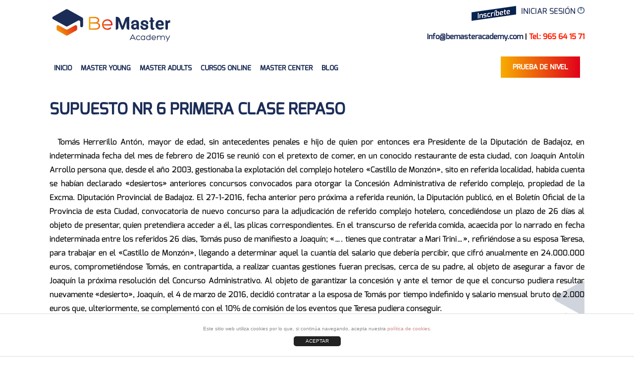

--- FILE ---
content_type: text/html; charset=UTF-8
request_url: https://bemasteracademy.com/psicotecnico/supuesto-nr-6-primera-clase-repaso/
body_size: 9473
content:
<!-- Archivo de cabecera global de Wordpress -->
<!DOCTYPE html>
<html lang="es">
<head>
	<meta charset="	UTF-8">
	<title>SUPUESTO NR 6 PRIMERA CLASE REPASO - BeMaster | MasterPol</title>
<!-- Definir viewport para dispositivos web móviles -->
	<meta name="viewport" content="width=device-width, minimum-scale=1">

	<link rel="shortcut icon" href="https://bemasteracademy.com/wp-content/themes/masterpol/favicon.ico" />
	<link rel="stylesheet" media="all" href="https://bemasteracademy.com/wp-content/themes/masterpol/style.css" />

	<link rel="pingback" href="https://bemasteracademy.com/xmlrpc.php" />

	<meta name='robots' content='index, follow, max-image-preview:large, max-snippet:-1, max-video-preview:-1' />

	<!-- This site is optimized with the Yoast SEO plugin v26.8 - https://yoast.com/product/yoast-seo-wordpress/ -->
	<link rel="canonical" href="https://bemasteracademy.com/psicotecnico/supuesto-nr-6-primera-clase-repaso/" />
	<meta property="og:locale" content="es_ES" />
	<meta property="og:type" content="article" />
	<meta property="og:title" content="SUPUESTO NR 6 PRIMERA CLASE REPASO - BeMaster | MasterPol" />
	<meta property="og:description" content="Tomás Herrerillo Antón, mayor de edad, sin antecedentes penales e hijo de quien por entonces era Presidente de la Diputación de Badajoz, en indeterminada fecha del mes de febrero de 2016 se reunió con el pretexto de comer, en un conocido restaurante de esta ciudad, con Joaquín Antolín Arrollo persona que, desde el año 2003, [&hellip;]" />
	<meta property="og:url" content="https://bemasteracademy.com/psicotecnico/supuesto-nr-6-primera-clase-repaso/" />
	<meta property="og:site_name" content="BeMaster | MasterPol" />
	<meta name="twitter:card" content="summary_large_image" />
	<meta name="twitter:label1" content="Tiempo de lectura" />
	<meta name="twitter:data1" content="2 minutos" />
	<script type="application/ld+json" class="yoast-schema-graph">{"@context":"https://schema.org","@graph":[{"@type":"WebPage","@id":"https://bemasteracademy.com/psicotecnico/supuesto-nr-6-primera-clase-repaso/","url":"https://bemasteracademy.com/psicotecnico/supuesto-nr-6-primera-clase-repaso/","name":"SUPUESTO NR 6 PRIMERA CLASE REPASO - BeMaster | MasterPol","isPartOf":{"@id":"https://bemasteracademy.com/#website"},"datePublished":"2021-02-12T19:07:58+00:00","breadcrumb":{"@id":"https://bemasteracademy.com/psicotecnico/supuesto-nr-6-primera-clase-repaso/#breadcrumb"},"inLanguage":"es","potentialAction":[{"@type":"ReadAction","target":["https://bemasteracademy.com/psicotecnico/supuesto-nr-6-primera-clase-repaso/"]}]},{"@type":"BreadcrumbList","@id":"https://bemasteracademy.com/psicotecnico/supuesto-nr-6-primera-clase-repaso/#breadcrumb","itemListElement":[{"@type":"ListItem","position":1,"name":"Home","item":"https://bemasteracademy.com/"},{"@type":"ListItem","position":2,"name":"Todos los específicos","item":"https://bemasteracademy.com/psicotecnico/"},{"@type":"ListItem","position":3,"name":"SUPUESTO NR 6 PRIMERA CLASE REPASO"}]},{"@type":"WebSite","@id":"https://bemasteracademy.com/#website","url":"https://bemasteracademy.com/","name":"BeMaster | MasterPol","description":"Academia en Elche","potentialAction":[{"@type":"SearchAction","target":{"@type":"EntryPoint","urlTemplate":"https://bemasteracademy.com/?s={search_term_string}"},"query-input":{"@type":"PropertyValueSpecification","valueRequired":true,"valueName":"search_term_string"}}],"inLanguage":"es"}]}</script>
	<!-- / Yoast SEO plugin. -->


<link rel="alternate" title="oEmbed (JSON)" type="application/json+oembed" href="https://bemasteracademy.com/wp-json/oembed/1.0/embed?url=https%3A%2F%2Fbemasteracademy.com%2Fpsicotecnico%2Fsupuesto-nr-6-primera-clase-repaso%2F" />
<link rel="alternate" title="oEmbed (XML)" type="text/xml+oembed" href="https://bemasteracademy.com/wp-json/oembed/1.0/embed?url=https%3A%2F%2Fbemasteracademy.com%2Fpsicotecnico%2Fsupuesto-nr-6-primera-clase-repaso%2F&#038;format=xml" />
<style id='wp-img-auto-sizes-contain-inline-css' type='text/css'>
img:is([sizes=auto i],[sizes^="auto," i]){contain-intrinsic-size:3000px 1500px}
/*# sourceURL=wp-img-auto-sizes-contain-inline-css */
</style>
<style id='wp-emoji-styles-inline-css' type='text/css'>

	img.wp-smiley, img.emoji {
		display: inline !important;
		border: none !important;
		box-shadow: none !important;
		height: 1em !important;
		width: 1em !important;
		margin: 0 0.07em !important;
		vertical-align: -0.1em !important;
		background: none !important;
		padding: 0 !important;
	}
/*# sourceURL=wp-emoji-styles-inline-css */
</style>
<style id='wp-block-library-inline-css' type='text/css'>
:root{--wp-block-synced-color:#7a00df;--wp-block-synced-color--rgb:122,0,223;--wp-bound-block-color:var(--wp-block-synced-color);--wp-editor-canvas-background:#ddd;--wp-admin-theme-color:#007cba;--wp-admin-theme-color--rgb:0,124,186;--wp-admin-theme-color-darker-10:#006ba1;--wp-admin-theme-color-darker-10--rgb:0,107,160.5;--wp-admin-theme-color-darker-20:#005a87;--wp-admin-theme-color-darker-20--rgb:0,90,135;--wp-admin-border-width-focus:2px}@media (min-resolution:192dpi){:root{--wp-admin-border-width-focus:1.5px}}.wp-element-button{cursor:pointer}:root .has-very-light-gray-background-color{background-color:#eee}:root .has-very-dark-gray-background-color{background-color:#313131}:root .has-very-light-gray-color{color:#eee}:root .has-very-dark-gray-color{color:#313131}:root .has-vivid-green-cyan-to-vivid-cyan-blue-gradient-background{background:linear-gradient(135deg,#00d084,#0693e3)}:root .has-purple-crush-gradient-background{background:linear-gradient(135deg,#34e2e4,#4721fb 50%,#ab1dfe)}:root .has-hazy-dawn-gradient-background{background:linear-gradient(135deg,#faaca8,#dad0ec)}:root .has-subdued-olive-gradient-background{background:linear-gradient(135deg,#fafae1,#67a671)}:root .has-atomic-cream-gradient-background{background:linear-gradient(135deg,#fdd79a,#004a59)}:root .has-nightshade-gradient-background{background:linear-gradient(135deg,#330968,#31cdcf)}:root .has-midnight-gradient-background{background:linear-gradient(135deg,#020381,#2874fc)}:root{--wp--preset--font-size--normal:16px;--wp--preset--font-size--huge:42px}.has-regular-font-size{font-size:1em}.has-larger-font-size{font-size:2.625em}.has-normal-font-size{font-size:var(--wp--preset--font-size--normal)}.has-huge-font-size{font-size:var(--wp--preset--font-size--huge)}.has-text-align-center{text-align:center}.has-text-align-left{text-align:left}.has-text-align-right{text-align:right}.has-fit-text{white-space:nowrap!important}#end-resizable-editor-section{display:none}.aligncenter{clear:both}.items-justified-left{justify-content:flex-start}.items-justified-center{justify-content:center}.items-justified-right{justify-content:flex-end}.items-justified-space-between{justify-content:space-between}.screen-reader-text{border:0;clip-path:inset(50%);height:1px;margin:-1px;overflow:hidden;padding:0;position:absolute;width:1px;word-wrap:normal!important}.screen-reader-text:focus{background-color:#ddd;clip-path:none;color:#444;display:block;font-size:1em;height:auto;left:5px;line-height:normal;padding:15px 23px 14px;text-decoration:none;top:5px;width:auto;z-index:100000}html :where(.has-border-color){border-style:solid}html :where([style*=border-top-color]){border-top-style:solid}html :where([style*=border-right-color]){border-right-style:solid}html :where([style*=border-bottom-color]){border-bottom-style:solid}html :where([style*=border-left-color]){border-left-style:solid}html :where([style*=border-width]){border-style:solid}html :where([style*=border-top-width]){border-top-style:solid}html :where([style*=border-right-width]){border-right-style:solid}html :where([style*=border-bottom-width]){border-bottom-style:solid}html :where([style*=border-left-width]){border-left-style:solid}html :where(img[class*=wp-image-]){height:auto;max-width:100%}:where(figure){margin:0 0 1em}html :where(.is-position-sticky){--wp-admin--admin-bar--position-offset:var(--wp-admin--admin-bar--height,0px)}@media screen and (max-width:600px){html :where(.is-position-sticky){--wp-admin--admin-bar--position-offset:0px}}

/*# sourceURL=wp-block-library-inline-css */
</style><style id='global-styles-inline-css' type='text/css'>
:root{--wp--preset--aspect-ratio--square: 1;--wp--preset--aspect-ratio--4-3: 4/3;--wp--preset--aspect-ratio--3-4: 3/4;--wp--preset--aspect-ratio--3-2: 3/2;--wp--preset--aspect-ratio--2-3: 2/3;--wp--preset--aspect-ratio--16-9: 16/9;--wp--preset--aspect-ratio--9-16: 9/16;--wp--preset--color--black: #000000;--wp--preset--color--cyan-bluish-gray: #abb8c3;--wp--preset--color--white: #ffffff;--wp--preset--color--pale-pink: #f78da7;--wp--preset--color--vivid-red: #cf2e2e;--wp--preset--color--luminous-vivid-orange: #ff6900;--wp--preset--color--luminous-vivid-amber: #fcb900;--wp--preset--color--light-green-cyan: #7bdcb5;--wp--preset--color--vivid-green-cyan: #00d084;--wp--preset--color--pale-cyan-blue: #8ed1fc;--wp--preset--color--vivid-cyan-blue: #0693e3;--wp--preset--color--vivid-purple: #9b51e0;--wp--preset--gradient--vivid-cyan-blue-to-vivid-purple: linear-gradient(135deg,rgb(6,147,227) 0%,rgb(155,81,224) 100%);--wp--preset--gradient--light-green-cyan-to-vivid-green-cyan: linear-gradient(135deg,rgb(122,220,180) 0%,rgb(0,208,130) 100%);--wp--preset--gradient--luminous-vivid-amber-to-luminous-vivid-orange: linear-gradient(135deg,rgb(252,185,0) 0%,rgb(255,105,0) 100%);--wp--preset--gradient--luminous-vivid-orange-to-vivid-red: linear-gradient(135deg,rgb(255,105,0) 0%,rgb(207,46,46) 100%);--wp--preset--gradient--very-light-gray-to-cyan-bluish-gray: linear-gradient(135deg,rgb(238,238,238) 0%,rgb(169,184,195) 100%);--wp--preset--gradient--cool-to-warm-spectrum: linear-gradient(135deg,rgb(74,234,220) 0%,rgb(151,120,209) 20%,rgb(207,42,186) 40%,rgb(238,44,130) 60%,rgb(251,105,98) 80%,rgb(254,248,76) 100%);--wp--preset--gradient--blush-light-purple: linear-gradient(135deg,rgb(255,206,236) 0%,rgb(152,150,240) 100%);--wp--preset--gradient--blush-bordeaux: linear-gradient(135deg,rgb(254,205,165) 0%,rgb(254,45,45) 50%,rgb(107,0,62) 100%);--wp--preset--gradient--luminous-dusk: linear-gradient(135deg,rgb(255,203,112) 0%,rgb(199,81,192) 50%,rgb(65,88,208) 100%);--wp--preset--gradient--pale-ocean: linear-gradient(135deg,rgb(255,245,203) 0%,rgb(182,227,212) 50%,rgb(51,167,181) 100%);--wp--preset--gradient--electric-grass: linear-gradient(135deg,rgb(202,248,128) 0%,rgb(113,206,126) 100%);--wp--preset--gradient--midnight: linear-gradient(135deg,rgb(2,3,129) 0%,rgb(40,116,252) 100%);--wp--preset--font-size--small: 13px;--wp--preset--font-size--medium: 20px;--wp--preset--font-size--large: 36px;--wp--preset--font-size--x-large: 42px;--wp--preset--spacing--20: 0.44rem;--wp--preset--spacing--30: 0.67rem;--wp--preset--spacing--40: 1rem;--wp--preset--spacing--50: 1.5rem;--wp--preset--spacing--60: 2.25rem;--wp--preset--spacing--70: 3.38rem;--wp--preset--spacing--80: 5.06rem;--wp--preset--shadow--natural: 6px 6px 9px rgba(0, 0, 0, 0.2);--wp--preset--shadow--deep: 12px 12px 50px rgba(0, 0, 0, 0.4);--wp--preset--shadow--sharp: 6px 6px 0px rgba(0, 0, 0, 0.2);--wp--preset--shadow--outlined: 6px 6px 0px -3px rgb(255, 255, 255), 6px 6px rgb(0, 0, 0);--wp--preset--shadow--crisp: 6px 6px 0px rgb(0, 0, 0);}:where(.is-layout-flex){gap: 0.5em;}:where(.is-layout-grid){gap: 0.5em;}body .is-layout-flex{display: flex;}.is-layout-flex{flex-wrap: wrap;align-items: center;}.is-layout-flex > :is(*, div){margin: 0;}body .is-layout-grid{display: grid;}.is-layout-grid > :is(*, div){margin: 0;}:where(.wp-block-columns.is-layout-flex){gap: 2em;}:where(.wp-block-columns.is-layout-grid){gap: 2em;}:where(.wp-block-post-template.is-layout-flex){gap: 1.25em;}:where(.wp-block-post-template.is-layout-grid){gap: 1.25em;}.has-black-color{color: var(--wp--preset--color--black) !important;}.has-cyan-bluish-gray-color{color: var(--wp--preset--color--cyan-bluish-gray) !important;}.has-white-color{color: var(--wp--preset--color--white) !important;}.has-pale-pink-color{color: var(--wp--preset--color--pale-pink) !important;}.has-vivid-red-color{color: var(--wp--preset--color--vivid-red) !important;}.has-luminous-vivid-orange-color{color: var(--wp--preset--color--luminous-vivid-orange) !important;}.has-luminous-vivid-amber-color{color: var(--wp--preset--color--luminous-vivid-amber) !important;}.has-light-green-cyan-color{color: var(--wp--preset--color--light-green-cyan) !important;}.has-vivid-green-cyan-color{color: var(--wp--preset--color--vivid-green-cyan) !important;}.has-pale-cyan-blue-color{color: var(--wp--preset--color--pale-cyan-blue) !important;}.has-vivid-cyan-blue-color{color: var(--wp--preset--color--vivid-cyan-blue) !important;}.has-vivid-purple-color{color: var(--wp--preset--color--vivid-purple) !important;}.has-black-background-color{background-color: var(--wp--preset--color--black) !important;}.has-cyan-bluish-gray-background-color{background-color: var(--wp--preset--color--cyan-bluish-gray) !important;}.has-white-background-color{background-color: var(--wp--preset--color--white) !important;}.has-pale-pink-background-color{background-color: var(--wp--preset--color--pale-pink) !important;}.has-vivid-red-background-color{background-color: var(--wp--preset--color--vivid-red) !important;}.has-luminous-vivid-orange-background-color{background-color: var(--wp--preset--color--luminous-vivid-orange) !important;}.has-luminous-vivid-amber-background-color{background-color: var(--wp--preset--color--luminous-vivid-amber) !important;}.has-light-green-cyan-background-color{background-color: var(--wp--preset--color--light-green-cyan) !important;}.has-vivid-green-cyan-background-color{background-color: var(--wp--preset--color--vivid-green-cyan) !important;}.has-pale-cyan-blue-background-color{background-color: var(--wp--preset--color--pale-cyan-blue) !important;}.has-vivid-cyan-blue-background-color{background-color: var(--wp--preset--color--vivid-cyan-blue) !important;}.has-vivid-purple-background-color{background-color: var(--wp--preset--color--vivid-purple) !important;}.has-black-border-color{border-color: var(--wp--preset--color--black) !important;}.has-cyan-bluish-gray-border-color{border-color: var(--wp--preset--color--cyan-bluish-gray) !important;}.has-white-border-color{border-color: var(--wp--preset--color--white) !important;}.has-pale-pink-border-color{border-color: var(--wp--preset--color--pale-pink) !important;}.has-vivid-red-border-color{border-color: var(--wp--preset--color--vivid-red) !important;}.has-luminous-vivid-orange-border-color{border-color: var(--wp--preset--color--luminous-vivid-orange) !important;}.has-luminous-vivid-amber-border-color{border-color: var(--wp--preset--color--luminous-vivid-amber) !important;}.has-light-green-cyan-border-color{border-color: var(--wp--preset--color--light-green-cyan) !important;}.has-vivid-green-cyan-border-color{border-color: var(--wp--preset--color--vivid-green-cyan) !important;}.has-pale-cyan-blue-border-color{border-color: var(--wp--preset--color--pale-cyan-blue) !important;}.has-vivid-cyan-blue-border-color{border-color: var(--wp--preset--color--vivid-cyan-blue) !important;}.has-vivid-purple-border-color{border-color: var(--wp--preset--color--vivid-purple) !important;}.has-vivid-cyan-blue-to-vivid-purple-gradient-background{background: var(--wp--preset--gradient--vivid-cyan-blue-to-vivid-purple) !important;}.has-light-green-cyan-to-vivid-green-cyan-gradient-background{background: var(--wp--preset--gradient--light-green-cyan-to-vivid-green-cyan) !important;}.has-luminous-vivid-amber-to-luminous-vivid-orange-gradient-background{background: var(--wp--preset--gradient--luminous-vivid-amber-to-luminous-vivid-orange) !important;}.has-luminous-vivid-orange-to-vivid-red-gradient-background{background: var(--wp--preset--gradient--luminous-vivid-orange-to-vivid-red) !important;}.has-very-light-gray-to-cyan-bluish-gray-gradient-background{background: var(--wp--preset--gradient--very-light-gray-to-cyan-bluish-gray) !important;}.has-cool-to-warm-spectrum-gradient-background{background: var(--wp--preset--gradient--cool-to-warm-spectrum) !important;}.has-blush-light-purple-gradient-background{background: var(--wp--preset--gradient--blush-light-purple) !important;}.has-blush-bordeaux-gradient-background{background: var(--wp--preset--gradient--blush-bordeaux) !important;}.has-luminous-dusk-gradient-background{background: var(--wp--preset--gradient--luminous-dusk) !important;}.has-pale-ocean-gradient-background{background: var(--wp--preset--gradient--pale-ocean) !important;}.has-electric-grass-gradient-background{background: var(--wp--preset--gradient--electric-grass) !important;}.has-midnight-gradient-background{background: var(--wp--preset--gradient--midnight) !important;}.has-small-font-size{font-size: var(--wp--preset--font-size--small) !important;}.has-medium-font-size{font-size: var(--wp--preset--font-size--medium) !important;}.has-large-font-size{font-size: var(--wp--preset--font-size--large) !important;}.has-x-large-font-size{font-size: var(--wp--preset--font-size--x-large) !important;}
/*# sourceURL=global-styles-inline-css */
</style>

<style id='classic-theme-styles-inline-css' type='text/css'>
/*! This file is auto-generated */
.wp-block-button__link{color:#fff;background-color:#32373c;border-radius:9999px;box-shadow:none;text-decoration:none;padding:calc(.667em + 2px) calc(1.333em + 2px);font-size:1.125em}.wp-block-file__button{background:#32373c;color:#fff;text-decoration:none}
/*# sourceURL=/wp-includes/css/classic-themes.min.css */
</style>
<link rel='stylesheet' id='front-estilos-css' href='https://bemasteracademy.com/wp-content/plugins/cookies-basico/html/front/estilos.css?ver=6.9' type='text/css' media='all' />
<link rel='stylesheet' id='dashicons-css' href='https://bemasteracademy.com/wp-includes/css/dashicons.min.css?ver=6.9' type='text/css' media='all' />
<link rel='stylesheet' id='fontawesome-css' href='https://bemasteracademy.com/wp-content/plugins/cursos-formativos/fontawesome612/css/all.css?ver=6.9' type='text/css' media='all' />
<link rel='stylesheet' id='ppress-frontend-css' href='https://bemasteracademy.com/wp-content/plugins/wp-user-avatar/assets/css/frontend.min.css?ver=4.16.9' type='text/css' media='all' />
<link rel='stylesheet' id='ppress-flatpickr-css' href='https://bemasteracademy.com/wp-content/plugins/wp-user-avatar/assets/flatpickr/flatpickr.min.css?ver=4.16.9' type='text/css' media='all' />
<link rel='stylesheet' id='ppress-select2-css' href='https://bemasteracademy.com/wp-content/plugins/wp-user-avatar/assets/select2/select2.min.css?ver=6.9' type='text/css' media='all' />
<script type="text/javascript" src="https://bemasteracademy.com/wp-includes/js/jquery/jquery.min.js?ver=3.7.1" id="jquery-core-js"></script>
<script type="text/javascript" src="https://bemasteracademy.com/wp-includes/js/jquery/jquery-migrate.min.js?ver=3.4.1" id="jquery-migrate-js"></script>
<script type="text/javascript" id="front-principal-js-extra">
/* <![CDATA[ */
var temujin_cookies_info = {"url_plugin":"https://bemasteracademy.com/wp-content/plugins/cookies-basico/plugin.php","url_admin_ajax":"https://bemasteracademy.com/wp-admin/admin-ajax.php","comportamiento":"aceptar","posicion":"inferior","layout":"ventana"};
//# sourceURL=front-principal-js-extra
/* ]]> */
</script>
<script type="text/javascript" src="https://bemasteracademy.com/wp-content/plugins/cookies-basico/html/front/principal.js?ver=6.9" id="front-principal-js"></script>
<script type="text/javascript" src="https://bemasteracademy.com/wp-content/plugins/wp-user-avatar/assets/flatpickr/flatpickr.min.js?ver=4.16.9" id="ppress-flatpickr-js"></script>
<script type="text/javascript" src="https://bemasteracademy.com/wp-content/plugins/wp-user-avatar/assets/select2/select2.min.js?ver=4.16.9" id="ppress-select2-js"></script>
<link rel="https://api.w.org/" href="https://bemasteracademy.com/wp-json/" /><link rel="EditURI" type="application/rsd+xml" title="RSD" href="https://bemasteracademy.com/xmlrpc.php?rsd" />
<meta name="generator" content="WordPress 6.9" />
<link rel='shortlink' href='https://bemasteracademy.com/?p=73699' />
<link rel="stylesheet" type="text/css" href="https://bemasteracademy.com/wp-content/plugins/cursos-formativos/estilos/css_users.css?v=1769909167"><link rel="icon" href="https://bemasteracademy.com/wp-content/uploads/2017/05/masterpol-300-150x150.png" sizes="32x32" />
<link rel="icon" href="https://bemasteracademy.com/wp-content/uploads/2017/05/masterpol-300.png" sizes="192x192" />
<link rel="apple-touch-icon" href="https://bemasteracademy.com/wp-content/uploads/2017/05/masterpol-300-180x180.png" />
<meta name="msapplication-TileImage" content="https://bemasteracademy.com/wp-content/uploads/2017/05/masterpol-300.png" />
	<script>
	function muestraMenu(){
		var menuMovil=getElementById("menu-movil").display;
	}
	</script>
	<meta name="theme-color" content="#1b2c55" />
	<!-- Global site tag (gtag.js) - Google Analytics -->
	<script async src="https://www.googletagmanager.com/gtag/js?id=UA-54366780-16"></script>
	<script>
	  window.dataLayer = window.dataLayer || [];
	  function gtag(){dataLayer.push(arguments);}
	  gtag('js', new Date());

	  gtag('config', 'UA-54366780-16');
	</script>
</head>

<body>
	<div class="wrapper">
		<header>
		<div id="encabezamiento">
			<div id="estado">
						<div id="inscribete" class="menu-item"><a href="https://bemasteracademy.com/inscripcion-a-cursos-de-ingles/"><img src="https://bemasteracademy.com/wp-content/themes/masterpol/images/inscribete.png"></a></div>
				<div id="conecregis" class="menu-item"><a href="https://masterpol.es/wp-login.php">Iniciar sesión <img src="https://bemasteracademy.com/wp-content/themes/masterpol/images/conectate.png"></a></div>
			</div>

	
			<div id="logo"><a href="https://bemasteracademy.com"><img src="https://bemasteracademy.com/wp-content/themes/masterpol/images/logo-bemaster.svg"></a></div>
			<div id="contacto">
				<a class="azul" href="mailto:info@bemasteracademy.com">info@bemasteracademy.com</a> |
				<a class="naranja2" href="tel:+34965641571">Tel: 965 64 15 71</a>
			</div>
					</div>
			<div id="menus">
				<div class="menu-bemaster-principal-container"><ul id="menu-bemaster-principal" class="menu"><li id="menu-item-328" class="menu-item menu-item-type-post_type menu-item-object-page menu-item-home menu-item-328"><a href="https://bemasteracademy.com/">Inicio</a></li>
<li id="menu-item-332" class="menu-item menu-item-type-post_type menu-item-object-page menu-item-332"><a href="https://bemasteracademy.com/master-young/">Master Young</a></li>
<li id="menu-item-329" class="menu-item menu-item-type-post_type menu-item-object-page menu-item-329"><a href="https://bemasteracademy.com/master-adults/">Master Adults</a></li>
<li id="menu-item-80879" class="menu-item menu-item-type-post_type menu-item-object-page menu-item-80879"><a href="https://bemasteracademy.com/cursos-online/">Cursos online</a></li>
<li id="menu-item-330" class="menu-item menu-item-type-post_type menu-item-object-page menu-item-330"><a href="https://bemasteracademy.com/master-center/">Master Center</a></li>
<li id="menu-item-1526" class="menu-item menu-item-type-taxonomy menu-item-object-category menu-item-1526"><a href="https://bemasteracademy.com/category/bemaster/">Blog</a></li>
</ul></div>				<a id="campus_virtual" class="degradado" href="https://bemasteracademy.com/prueba-de-nivel-ingles">Prueba de nivel</a>

			</div>
			<button type="button" class="boton-menu" onclick="document.getElementById('menumovil').hidden=!document.getElementById('menumovil').hidden">
				Menú <img src="https://bemasteracademy.com/wp-content/themes/masterpol/images/menu.png">
			</button>
			<div id="menumovil" hidden>
				<div class="menu-bemaster-principal-container"><ul id="menu-bemaster-principal-1" class="menu"><li class="menu-item menu-item-type-post_type menu-item-object-page menu-item-home menu-item-328"><a href="https://bemasteracademy.com/">Inicio</a></li>
<li class="menu-item menu-item-type-post_type menu-item-object-page menu-item-332"><a href="https://bemasteracademy.com/master-young/">Master Young</a></li>
<li class="menu-item menu-item-type-post_type menu-item-object-page menu-item-329"><a href="https://bemasteracademy.com/master-adults/">Master Adults</a></li>
<li class="menu-item menu-item-type-post_type menu-item-object-page menu-item-80879"><a href="https://bemasteracademy.com/cursos-online/">Cursos online</a></li>
<li class="menu-item menu-item-type-post_type menu-item-object-page menu-item-330"><a href="https://bemasteracademy.com/master-center/">Master Center</a></li>
<li class="menu-item menu-item-type-taxonomy menu-item-object-category menu-item-1526"><a href="https://bemasteracademy.com/category/bemaster/">Blog</a></li>
</ul></div>				<div id="campus_virtual" class="degradado"><a href="https://bemasteracademy.com/prueba-de-nivel-ingles">Prueba de nivel</a></div>

			</div>
		</header><div id="contenido-principal">
<!-- Contenido del post -->
   <div id="single">
    <h1>SUPUESTO NR 6 PRIMERA CLASE REPASO</h1>
    <p>Tomás Herrerillo Antón, mayor de edad, sin antecedentes penales e hijo de quien por entonces era Presidente de la Diputación de Badajoz, en indeterminada fecha del mes de febrero de 2016 se reunió con el pretexto de comer, en un conocido restaurante de esta ciudad, con Joaquín Antolín Arrollo persona que, desde el año 2003, gestionaba la explotación del complejo hotelero «Castillo de Monzón», sito en referida localidad, habida cuenta se habían declarado «desiertos» anteriores concursos convocados para otorgar la Concesión Administrativa de referido complejo, propiedad de la Excma. Diputación Provincial de Badajoz. El 27-1-2016, fecha anterior pero próxima a referida reunión, la Diputación publicó, en el Boletín Oficial de la Provincia de esta Ciudad, convocatoria de nuevo concurso para la adjudicación de referido complejo hotelero, concediéndose un plazo de 26 días al objeto de presentar, quien pretendiera acceder a él, las plicas correspondientes. En el transcurso de referida comida, acaecida por lo narrado en fecha indeterminada entre los referidos 26 días, Tomás puso de manifiesto a Joaquín; «&#8230;. tienes que contratar a Mari Trini&#8230;», refiriéndose a su esposa Teresa, para trabajar en el «Castillo de Monzón», llegando a determinar aquel la cuantía del salario que debería percibir, que cifró anualmente en 24.000.000 euros, comprometiéndose Tomás, en contrapartida, a realizar cuantas gestiones fueran precisas, cerca de su padre, al objeto de asegurar a favor de Joaquín la próxima resolución del Concurso Administrativo. Al objeto de garantizar la concesión y ante el temor de que el concurso pudiera resultar nuevamente «desierto», Joaquín, el 4 de marzo de 2016, decidió contratar a la esposa de Tomás por tiempo indefinido y salario mensual bruto de 2.000 euros que, ulteriormente, se complementó con el 10% de comisión de los eventos que Teresa pudiera conseguir.</p>
   </div>
<div id="sidebar">
		</div>  </div>
<!-- Archivo de barra lateral por defecto -->
<!-- Archivo de pie global de Wordpress -->
</div> <!-- Fin de wrapper -->
<!--div id="separador" class="degradado"></div-->
<div class="wrapper">
<footer>
	<script type="speculationrules">
{"prefetch":[{"source":"document","where":{"and":[{"href_matches":"/*"},{"not":{"href_matches":["/wp-*.php","/wp-admin/*","/wp-content/uploads/*","/wp-content/*","/wp-content/plugins/*","/wp-content/themes/masterpol/*","/*\\?(.+)"]}},{"not":{"selector_matches":"a[rel~=\"nofollow\"]"}},{"not":{"selector_matches":".no-prefetch, .no-prefetch a"}}]},"eagerness":"conservative"}]}
</script>
<!-- HTML del pié de página -->
<div class="temujin-cookies-alerta  temujin-cookies-layout-ventana temujin-cookies-pos-inferior temujin-cookies-tema-blanco">
	<div class="temujin-cookies-texto">
		<p style="font-size:10px !important;line-height:10px !important">Este sitio web utiliza cookies por lo que, si continúa navegando, acepta nuestra <a href="https://bemasteracademy.com/politica-de-cookies/" style="font-size:10px !important;line-height:10px !important">política de cookies</a>.</p>
		<a href="javascript:;" class="temujin-cookies-boton-cerrar">ACEPTAR</a>
	</div>
</div>
<script type="text/javascript" id="ppress-frontend-script-js-extra">
/* <![CDATA[ */
var pp_ajax_form = {"ajaxurl":"https://bemasteracademy.com/wp-admin/admin-ajax.php","confirm_delete":"\u00bfEst\u00e1s seguro?","deleting_text":"Borrando...","deleting_error":"Ha ocurrido un error. Por favor, int\u00e9ntalo de nuevo.","nonce":"295f1ab6c2","disable_ajax_form":"false","is_checkout":"0","is_checkout_tax_enabled":"0","is_checkout_autoscroll_enabled":"true"};
//# sourceURL=ppress-frontend-script-js-extra
/* ]]> */
</script>
<script type="text/javascript" src="https://bemasteracademy.com/wp-content/plugins/wp-user-avatar/assets/js/frontend.min.js?ver=4.16.9" id="ppress-frontend-script-js"></script>
<script id="wp-emoji-settings" type="application/json">
{"baseUrl":"https://s.w.org/images/core/emoji/17.0.2/72x72/","ext":".png","svgUrl":"https://s.w.org/images/core/emoji/17.0.2/svg/","svgExt":".svg","source":{"concatemoji":"https://bemasteracademy.com/wp-includes/js/wp-emoji-release.min.js?ver=6.9"}}
</script>
<script type="module">
/* <![CDATA[ */
/*! This file is auto-generated */
const a=JSON.parse(document.getElementById("wp-emoji-settings").textContent),o=(window._wpemojiSettings=a,"wpEmojiSettingsSupports"),s=["flag","emoji"];function i(e){try{var t={supportTests:e,timestamp:(new Date).valueOf()};sessionStorage.setItem(o,JSON.stringify(t))}catch(e){}}function c(e,t,n){e.clearRect(0,0,e.canvas.width,e.canvas.height),e.fillText(t,0,0);t=new Uint32Array(e.getImageData(0,0,e.canvas.width,e.canvas.height).data);e.clearRect(0,0,e.canvas.width,e.canvas.height),e.fillText(n,0,0);const a=new Uint32Array(e.getImageData(0,0,e.canvas.width,e.canvas.height).data);return t.every((e,t)=>e===a[t])}function p(e,t){e.clearRect(0,0,e.canvas.width,e.canvas.height),e.fillText(t,0,0);var n=e.getImageData(16,16,1,1);for(let e=0;e<n.data.length;e++)if(0!==n.data[e])return!1;return!0}function u(e,t,n,a){switch(t){case"flag":return n(e,"\ud83c\udff3\ufe0f\u200d\u26a7\ufe0f","\ud83c\udff3\ufe0f\u200b\u26a7\ufe0f")?!1:!n(e,"\ud83c\udde8\ud83c\uddf6","\ud83c\udde8\u200b\ud83c\uddf6")&&!n(e,"\ud83c\udff4\udb40\udc67\udb40\udc62\udb40\udc65\udb40\udc6e\udb40\udc67\udb40\udc7f","\ud83c\udff4\u200b\udb40\udc67\u200b\udb40\udc62\u200b\udb40\udc65\u200b\udb40\udc6e\u200b\udb40\udc67\u200b\udb40\udc7f");case"emoji":return!a(e,"\ud83e\u1fac8")}return!1}function f(e,t,n,a){let r;const o=(r="undefined"!=typeof WorkerGlobalScope&&self instanceof WorkerGlobalScope?new OffscreenCanvas(300,150):document.createElement("canvas")).getContext("2d",{willReadFrequently:!0}),s=(o.textBaseline="top",o.font="600 32px Arial",{});return e.forEach(e=>{s[e]=t(o,e,n,a)}),s}function r(e){var t=document.createElement("script");t.src=e,t.defer=!0,document.head.appendChild(t)}a.supports={everything:!0,everythingExceptFlag:!0},new Promise(t=>{let n=function(){try{var e=JSON.parse(sessionStorage.getItem(o));if("object"==typeof e&&"number"==typeof e.timestamp&&(new Date).valueOf()<e.timestamp+604800&&"object"==typeof e.supportTests)return e.supportTests}catch(e){}return null}();if(!n){if("undefined"!=typeof Worker&&"undefined"!=typeof OffscreenCanvas&&"undefined"!=typeof URL&&URL.createObjectURL&&"undefined"!=typeof Blob)try{var e="postMessage("+f.toString()+"("+[JSON.stringify(s),u.toString(),c.toString(),p.toString()].join(",")+"));",a=new Blob([e],{type:"text/javascript"});const r=new Worker(URL.createObjectURL(a),{name:"wpTestEmojiSupports"});return void(r.onmessage=e=>{i(n=e.data),r.terminate(),t(n)})}catch(e){}i(n=f(s,u,c,p))}t(n)}).then(e=>{for(const n in e)a.supports[n]=e[n],a.supports.everything=a.supports.everything&&a.supports[n],"flag"!==n&&(a.supports.everythingExceptFlag=a.supports.everythingExceptFlag&&a.supports[n]);var t;a.supports.everythingExceptFlag=a.supports.everythingExceptFlag&&!a.supports.flag,a.supports.everything||((t=a.source||{}).concatemoji?r(t.concatemoji):t.wpemoji&&t.twemoji&&(r(t.twemoji),r(t.wpemoji)))});
//# sourceURL=https://bemasteracademy.com/wp-includes/js/wp-emoji-loader.min.js
/* ]]> */
</script>
	<div id="entidad_corporativa">
		<div id="footer_logo"><a href="https://bemasteracademy.com"><img src="https://bemasteracademy.com/wp-content/themes/masterpol/images/bemaster-logotipo.jpg"></a></div>
		<div id="footer_contacto">
			<a href="https://www.google.es/maps/place/Avinguda+de+la+Universitat+d'Elx,+22,+03202+Elx,+Alicante/@38.2731516,-0.6894805,17z/data=!3m1!4b1!4m5!3m4!1s0xd63b662b1817445:0x5bc495dacc967488!8m2!3d38.2731516!4d-0.6872918" target="_blank">Avda Universidad, 22 · 03202 · Elche · Alicante</a><br>
			<a href="mailto:info@bemasteracademy.com">info@bemasteracademy.com</a><br>
			<div id="footer_telefono">Tel. <a href="tel:+34965641571">965 64 15 71</a></div>
		</div>
	</div>

	<div id="mas-informacion">
		<div class="menu-mas-informacion-container"><ul id="menu-mas-informacion" class="menu"><li id="menu-item-160" class="menu-item menu-item-type-post_type menu-item-object-page menu-item-privacy-policy menu-item-160"><a rel="privacy-policy" href="https://bemasteracademy.com/aviso-legal/">Aviso legal</a></li>
<li id="menu-item-159" class="menu-item menu-item-type-post_type menu-item-object-page menu-item-159"><a href="https://bemasteracademy.com/condiciones-generales/">Condiciones generales</a></li>
<li id="menu-item-1891" class="menu-item menu-item-type-post_type menu-item-object-page menu-item-1891"><a href="https://bemasteracademy.com/politica-de-cookies/">Política de cookies</a></li>
</ul></div>	</div>
	<div id="ultimas-noticias">
		<h1>Últimas noticias</h1>
		<ul><li id="post-footer"><a href="https://bemasteracademy.com/bemaster/2020/05/19/de-verdad-necesito-un-certificado-de-ingles/"><h1>¿De verdad necesito un certificado de inglés? 👨‍🎓👩‍🎓</h1> <h2>19/05/20</h2></a></li><li id="post-footer"><a href="https://bemasteracademy.com/bemaster/2021/02/09/comenzamos-los-simulacros-de-cambridge-%e2%9c%8f%ef%b8%8f/"><h1>COMENZAMOS LOS SIMULACROS DE CAMBRIDGE ✏️</h1> <h2>9/02/21</h2></a></li><li id="post-footer"><a href="https://bemasteracademy.com/bemaster/2020/06/01/curso-verano/"><h1>Curso de verano Linguaskill 2022 🏖️☀️</h1> <h2>1/06/20</h2></a></li></ul>	</div>
	<div id="redes-sociales">
		<a href="http://www.facebook.com/BeMasterAcademy" target="_blank"><img src="https://bemasteracademy.com/wp-content/themes/masterpol/images/facebook.png"></a>
		<a href="http://twitter.com/BeMasterAcademy" target="_blank"><img src="https://bemasteracademy.com/wp-content/themes/masterpol/images/twitter.png"></a>
		<a href="http://www.instagram.com/bemaster_academy" target="_blank"><img src="https://bemasteracademy.com/wp-content/themes/masterpol/images/instagram.png"></a>
	</div>

	<div id="temujin">
		<a href="https://temujin.es" title="Temujín" target="_blank" style="font-size:0.8em;float:right;text-decoration:none;font-weight:bold;clear:both;"><img src="https://temujin.es/media/logo_completo.svg" style="height:22px;"></a>
	</div>
</footer>

</div> <!-- Fin de wrapper -->
</body>
</html>

--- FILE ---
content_type: text/css
request_url: https://bemasteracademy.com/wp-content/plugins/cursos-formativos/estilos/css_users.css?v=1769909167
body_size: 23587
content:
/*
01- HEADER
02- CAMPUS VIRTUAL
03- COMUNICACIÓN
04- TABLAS
05- CONTENIDOS TEMA
06- TESTS
07- INSCRIPCIONES
08- CALENDARIO
Anteriores TEMUJIN.ES
*/
:root{
    --color1: #e85810;
    --color2: #042956;
}
@media print {
   body div{
     display:none;
   }
}
@-moz-keyframes parpadeo{  
  0% { opacity: 1.0; }
  50% { opacity: 0.3; }
  100% { opacity: 1.0; }
}

@-webkit-keyframes parpadeo {  
  0% { opacity: 1.0; }
  50% { opacity: 0.3; }
   100% { opacity: 1.0; }
}

@keyframes parpadeo {
  0% { opacity: 1.0; }
   50% { opacity: 0.3; }
  100% { opacity: 1.0; }
}

#aviso{
    width: calc(80% - 120px);
    max-width: 80%;
    margin: 0px !important;
    left: 10%;
    text-align: center;
    padding: 20px 20px 40px;
    bottom: 2px;
    position: fixed;
    border-radius: 20px;
    opacity: 0.96;
    -webkit-box-shadow: 0px 0px 5px 0px rgb(0 0 0 / 75%);
    -moz-box-shadow: 0px 0px 5px 0px rgba(0,0,0,0.75);
    box-shadow: 0px 0px 5px 0px rgb(0 0 0 / 75%);
    z-index:99999999;
}
#aviso.notificacion{
    padding: 30px 60px;
    background-color: #e9ffe9;
    color:green;
    margin:0px;
    cursor:pointer;
}
#aviso.advertencia{
    padding: 30px 60px;
    background-color: var(--color1);
    color: #fff;
    margin:0px;
    cursor:pointer;
}
#aviso.error{
    padding: 30px 60px;
    background-color: #ffe9e9;
    color:red;
    margin:0px;
    cursor:pointer;
}
#aviso.informacion{
    padding: 30px 60px;
    background-color: #e1e8ff;
    color:#1b2c55;
    margin:0px;
    cursor:pointer;
}
.mostrar_paginador{
    position: fixed;
    right: 66px;
    bottom: 6px;
    width: 35px;
    height: 25px;
    border: 1px solid grey;
    text-align: center;
    cursor: pointer;
    vertical-align: middle;
    padding: 10px;
    background-color: #fff;
    border-radius: 100%;
    padding-top: 10px;
    z-index: 9999;
    font-size: 16px !important;
}
#pregunta_presentada{
    float: none;
    display: block;
    width: 90%;
    margin-left: 5%;
}
#pregunta_presentada h3.circulo{
    float: left;
    min-width: 20px;
    width: auto;
}
#pregunta_presentada .caracteristicas_pregunta, #pregunta_presentada .circulo{
    font-size:inherit;
}
#pregunta_presentada.normal{
    font-size:1rem;
}
#pregunta_presentada.normal .circulo{
    width:22px;
    height:22px;
}
#pregunta_presentada.grande{
    font-size:1.4rem;
}
#pregunta_presentada.grande .circulo{
    width:32px;
    height:32px;
}
#pregunta_presentada.masgrande{
    font-size:1.8rem;
}
#pregunta_presentada.masgrande .circulo{
    width:42px;
    height:42px;
}
#pregunta_presentada img{
    cursor:zoom-in;
}
#izquierda, #derecha{
    position: fixed;
    top: 50%;
    font-size: 40px;
    color: #1b2d56;
    cursor: pointer;
}
#izquierda{
    left: 10px;
}
#derecha{
    right: 10px;
}
#paginador{
	float:left;
	width:100%;
	text-align:center;
}
#enunciado19{
    position: relative;
    float: left;
    border: 1px solid grey;
    margin: 20px 0;
    padding: 20px;
    width: calc(100% - 40px);
    text-align: justify;
}
#enunciado19.flotante{
    position: fixed;
    background-color: #fff;
    top: 36px;
    left: 18px;
    height: calc(85%);
    width: calc(100% - 78px);
    overflow-y: auto;
    margin: 0;
    -webkit-box-shadow: 0px 0px 5px 0px rgba(0,0,0,0.75);
	-moz-box-shadow: 0px 0px 5px 0px rgba(0,0,0,0.75);
	box-shadow: 0px 0px 5px 0px rgba(0,0,0,0.75);
    z-index: 99;
}
.nota_final{
	display:none;
	background-color: #efefef;
}
#reloj{
    float: right;
    font-size: 18px;
    width: 100px;
    background-color: #fff;
    padding: 8px;
    border: 2px solid #ccc;
    margin-right: 70px;
}
#reloj_enunciado{
    float: left;
    width: calc(100% - 40px);
    margin: 0px;
    padding: 10px 0;
    text-align: center;
    position: fixed;
    bottom: 0px;
    color: #ffa500;
    background-color:rgba(255,255,255,0.8);
}
#cuenta_atras_enunc{
	width:100px;
	text-align:center;
}
.soluciones_test_pers{
    text-align: justify;
    padding: 20px;
    width: calc(100% - 42px);
    border: 1px solid #ccc;
    float: left;
    border-radius: 6px;
    background-color: rgba(255,255,255,0.8);
}
.solo_profesorado h2{
    clear: left;
    color: #1b2d56;
    font-size: 20px;
    font-weight: normal;
    border-bottom: 1px solid #888;
    padding: 14px 0 10px;
}
.solo_profesorado h3{
    float: left;
    clear: left;
    font-weight: normal;
    color: grey;
}
.barra_personalidad{
    border-radius: 0 20px 20px 0;
    margin: 6px 0;
    text-align: center;
    font-weight: bold;
}
.soluciones_test_pers h4{
    float: left;
    clear: both;
    width: 100%;
    font-weight: normal;
    margin-bottom: 8px;
}
.traduciendo{
    border: 1px solid #004bff !important;
    background-color: #ecedff !important;
}
.traduciendo .boton19.lang{
	opacity:0.4;
}
.traduciendo input{
	display:none;
}
.traduciendo label{
    -webkit-user-select: auto;
    -moz-user-select: auto;
    -ms-user-select: auto;
    user-select: auto;
    cursor: auto;
}
.traduciendo label div:first-child{
    -webkit-user-select: none;
    -moz-user-select: none;
    -ms-user-select: none;
    user-select: none;
    cursor: pointer;
}
#traducir{
    z-index: 999999;
    position: fixed;
    top: 40%;
    left: 40%;
    background-color: rgba(255,255,255,0.9);
    padding: 0;
    border: 1px solid #ccc;
    min-width: 300px;
    max-width: 100%;
    -webkit-box-shadow: 0px 0px 5px 0px rgb(0 0 0 / 75%);
    -moz-box-shadow: 0px 0px 5px 0px rgba(0,0,0,0.75);
    box-shadow: 0px 0px 5px 0px rgb(0 0 0 / 75%);
}
#traducir button{
    float: left;
    width: calc(50% - 10px);
    display: inline-block;
    border-radius: 0;
    margin:0;
}
#texto_traducir{
    margin: 12px 20px 6px;
    color: #1b2c55;
}
#texto_traducido{
    margin: 6px 20px 12px 60px;
    color: #e85810;
    text-align: right;
}
.altavoz_traducido{
    position: absolute;
    left: -20px;
    top: 40px;
    color: #e85810 !important;
}
.altavoz_traducir{
    position: absolute;
    left: -20px;
    top: 6px;
}

.difusiones{
	transition-duration:0.5s;
}
.paginado_paginas{
	margin: 6px 0;
    display: inline-block;
    /*float:left;*/
}
.paginado_pagina{
    display: inline-block;
    border: 1px solid #555;
    padding: 6px;
    cursor: pointer;
    border-radius: 3px;
    min-width: 10px;
    text-align: center;
    font-size: 0.9em;
}
.paginado_pagina.actual{
    background-color: #042956;
    color: #fff;
}
.opciones-edicion-partida .dashicons{
	float: right;
	font-size:1.6em;
	cursor: pointer;
	margin:0 6px;
}
.parpadeante{
	animation-name: parpadeo;
 	animation-duration: 1s;
 	animation-timing-function: linear;
 	animation-iteration-count: infinite;
	-webkit-animation-name:parpadeo;
	-webkit-animation-duration: 2s;
	-webkit-animation-timing-function: linear;
	-webkit-animation-iteration-count: infinite;
	-moz-animation-name:parpadeo;
	-moz-animation-duration: 2s;
	-moz-animation-timing-function: linear;
	-moz-animation-iteration-count: infinite;
}
.pendiente{
	color: #e85810;
}
.curso_front{
	float: left;
    text-align: left;
    width: calc(100% - 20px);
    padding:0 10px;
}
.fechas_tema{
    float: left;
    font-weight: normal;
    font-size: 0.8em;
    margin-right: 20px;
    display: inline-block;
    /* vertical-align: middle; */
    padding-top: 5px;
    clear:left;
    color:#888;
}
.enunciado-personalidad{
    float: left;
    border: 1px solid #1b2d56;
    padding: 20px 40px;
    margin: 40px 0;
    width: calc(100% - 72px);
}
.enunciado-personalidad h1{
    font-size:22px;
    color:var(--color1);
    margin: 10px 0;
}
.enunciado-personalidad h2{
    font-size:18px;
    color:var(--color2);
    margin: 10px 0;
}
.enunciado-personalidad h3{
    font-size:16px;
    color:var(--color2);
    margin: 10px 0;
}
.test-personalizado-front{
	float: right;
    text-align: center;
    /*padding: 5px 0 10px;*/
    clear:both;
}
.tema_front{
    position: relative;
	float: left;
    width: calc(100% - 32px);
	margin:0;
    padding: 5px 15px;
    cursor: pointer;
    font-size: 16px;
    font-weight: bold;
    color: #1b2c55;
    /*border-radius: 10px;*/
    border: 1px solid #1b2c55;
    background-color: rgba(255,255,255,0.8);
    white-space: normal;
    margin-bottom: 4px;
    border-radius:6px;
    transition:ease-in-out all 0.2s;
}
.tema_front:hover{
    background-color:#e2f8ff;
    transition:ease-in-out all 0.2s;
}
.titulo_tema_front{
	float: left;
}
.calificaciones_tema{
    float: right;
    clear:right;
}
.notas_front{
	font-size: 1em;
    font-weight: normal;
    display: inline-block;
    float: none;
    padding: 2px 5px;
    border: 1px solid #ddd;
    border-radius: 3px;
    min-width: 60px;
    text-align: right;
    vertical-align: middle;
    background-color: #fff;
}
.notas_front .icon_front{
	float: left;
	text-align: left;
}
.tachado_correccion{
	/*float: left;*/
	display: inline-block;
	text-decoration: line-through;
	font-weight: normal !important;
	/*color: grey !important;*/
	color: grey;
	/*width: auto !important;*/
	width: auto;
	margin-right: 20px;
}
.correccion{
	font-weight:bold;
	/*width: auto !important;*/
	width: auto;
	float: left;
	display: inline-block;
}
.boton_subir{
	position: fixed;
    right: 6px;
    bottom: 6px;
    font-size: 60px !important;
    width: 25px;
    height: 25px;
    border: 1px solid grey;
    text-align: center;
    cursor: pointer;
    vertical-align: middle;
    padding: 10px;
    background-color: #fff;
    border-radius: 100%;
    padding-top: 10px;
    z-index: 99998;
}
.marcadores, #marcadores_inferiores{
    position: fixed;
    bottom: 0;
    left: 0;
    background-color: #fefefe;
    width: calc(100% - 80px);
    text-align: center;
    padding: 4px 60px 10px 20px;
    border-top: 1px solid lightgrey;
    z-index: 999;
}
.marcadores a, #marcadores_inferiores a{
	font-size: 0.9em;
	cursor: pointer;
	display: inline-block;
}
#vardumptemujin{
    float: left;
    font-size: 0.9em;
    color: #fff;
    background-color: #000;
    padding:0 20px;
    /* margin: 5px; */
    border-radius: 3px;
    width: calc(100% - 40px);
    overflow: auto;
}
:disabled {
    background: #eee !important;
    color: #555;
    opacity: 0.6;
    text-decoration:line-through;
}
.movil{
	display:none !important;
}
input:required:invalid {
	margin-bottom:5px;
	border:0 solid #fff;
	border-bottom: 2px solid #e85810;
}
input:required:valid {
	margin-bottom:5px;
	border:0 solid #fff;
	border-bottom: 2px solid #1b2c55;
}
.sub-menu{
	display: none;
	z-index: 999999;
	position: absolute;
}
#menus .sub-menu:hover, #menus ul li:hover ul {
	display: block;
	position: absolute;
	float: left;
	clear: both;
	background-color: #fff;
}
.sub-menu .menu ul li{
	display: block !important;
	float: left;
	display: block;
	clear: both;
}
.aladerecha{
	float: right !important;
}
.oculto{
	display: none !important;
}
/* 01- HEADER */
#wpadminbar #wp-admin-bar-wp-logo > .ab-item .ab-icon:before {
    background-image: url("https://bemasteracademy.com/wp-content/plugins/cursos-formativos/imagenes/logosmall.png") !important;
    background-position: 0 0;
    color: rgba(0, 0, 0, 0);
}
#nombreusuario, #nombreusuario a{
	color: #ff1d00;
	float: right;
	font-size: 14px;
	padding-top: 12px;
	margin-right: 14px;
	font-weight: bold;
	text-transform: none !important;
}

/* 02- CAMPUS VIRTUAL */
h1{
	font-size: 12px;
}
.barra-izq{
	float: left;
	display: inline;
	width: calc(20% - 20px);
	border-right: 1px solid #1b2c55;
}
.barra-izq h1{
	text-transform: uppercase;
	font-size: 12px;
	color: #ff1d00;
}
.botones-derecha, .botones-derecha-mensajes{
	float:left;
	clear:both;
	width:100%;
	text-align:right;
}
#contenido-curso{
    float: left;
    display: inline;
    width: calc(100% - 40px);
    padding: 1em 20px 3em;
    user-select: none;
}
#contenido-curso ol{
	margin-left: 35px;
}
#contenido-curso #boton, #contenido-curso .boton, #contenido-curso #botonsubida{
    display: inline-block;
    float: left;
    border-radius: 1px 1px 1px 1px;
    -moz-border-radius: 1px 1px 1px 1px;
    -webkit-border-radius: 1px 1px 1px 1px;
    background-color: #fff;
    font-size: 14px;
    text-align: center;
    font-weight: bold;
    margin: 2px 4px;
    border: 1px solid #1b2c55;
    cursor: pointer;
    padding: 6px 8px;
    color: #1b2c55;
}
#lista-ejercicios-entregados{
	float: right;
    padding-right: 5px;
}
#formulario-de-carga{
}
#cursoactivo #boton{
    background-color: #fff;
    font-size: 14px;
    text-align: center;
    font-weight: bold;
    cursor: pointer;
    color: #1b2c57;
	color: #1b2c55;
	border:0 solid transparent;
	padding:0;
}
form{
	padding:0;
	margin:0;
}
#menu_superior_cv{
	float: left;
	width: 100%;
    padding:0;
}
#enlace_menu_cv{
	font-size: 13px;
	/*width: calc(20% - 10px);*/
	width: calc((100%/6) - 10px);
	font-weight: regular;
	color: #1b2c55;
	height: 3em;
    padding: 5px;
	float: left;
	display: inline-block;
	vertical-align: middle;
	/*border-radius: 15px 15px 15px 15px;
	-moz-border-radius: 15px 15px 15px 15px;
	-webkit-border-radius: 15px 15px 15px 15px;
	-webkit-box-shadow: 2px 2px 10px 0 rgba(0,0,0,0.15);
	-moz-box-shadow: 2px 2px 10px 0 rgba(0,0,0,0.15);
	box-shadow: 2px 2px 10px 0 rgba(0,0,0,0.15);*/
}
.dobleancho{
	width: calc(50% - 40px);
}
#enlace_menu_cv img, #enlace_menu_cv input[type="image"], #enlace_menu_cv_2 img, #enlace_menu_cv_2 input[type="image"]{
	max-width: 60px;
	max-width: 25%;
	margin-right: 1em;
	vertical-align: middle;
	float: left;
	padding:0;
	max-height: 20px;
}
#enlace_menu_cv #boton{
	background-color: transparent;
	font-size: 14px;
	padding:0;
	border:0 solid #fff;
	font-weight: bold;
	color: #1b2c55;
	cursor: pointer;
}
#enlace_menu_cv .boton_sub{
	background-color: transparent;
	font-size: 12px;
	padding:0;
	margin:0;
	border:0 solid #fff;
	font-style: italic;
	cursor: pointer;
	color: #e85810;
    padding-right: 20px;
}
#enlace_menu_cv select{
	padding:0;
	border:0 solid #fff;
	cursor: pointer;
	max-width: 100%;
	font-size: 12px;
}
#ubicacion, #ubicacion p{
	float: left;
	text-align: left;
	padding: 0.5em 0;
	width: 100%;
}
#ubicacion_link, .ubicacion_link{
	font-size: 14px;
	display: inline-block;
	float: left;
	background-color: transparent;
	padding:0;
	margin:0;
	border:0 solid #fff;
	cursor: pointer;
	color: #e85810;
	text-transform: uppercase;
	max-width:100%;
}
#ubicacion_link_flecha .dashicons{
	color: #ccc !important;
	float: left;
	display: inline-block !important;
	padding:0 5px;
	cursor: default;
	font-size: 14px;
}
#calificacion{
	text-align: center;
}
#fila-ejercicio{
    float: left;
    width: 100%;
}
#confirma-operacion{
	float: left;
	width:100%;
}
iframe{
	max-width:100%;
}

@media screen and (max-width: 1000px){
	#enlace_menu_cv{
		width: calc(50% - 40px);
		min-height: 62px;
	}
}

@media screen and (max-width: 525px){
	#enlace_menu_cv{
		width: calc(100% - 10px);
		padding: 5px;
		margin: 6px 2px;
		min-height: 62px;
	}
	#enlace_menu_cv img{
		max-height: 2em;
	}
	#contenido-curso{
		width: calc(100% - 10px);
		padding:0 5px;
	}
	table{
		width: calc(100% - 10px);
		margin:0 !important;
		padding:0 !important;
	}
	#contacto-reducido{
	    float: none;
	    width: 100%;
	    clear: both;
	    text-align: center;
	    padding: 5px 0;
	    font-size: 0.9em;
	}
	#campus_virtual_icono{
		margin:0px;
	}
	#footer-reducido{
	    float: left;
	    display: inline-block;
	    width: 100%;
	    margin:0;
	    text-align: center;
	    padding-bottom: 10px;
	}
	#footer-reducido button{
		float: none;
	}
	#entidad_corporativa_reducida{
	    padding: 10px 0;
	    float: none;
	    text-align: center;
	    margin:0;
	}
	#redes-sociales{
	    float: none;
	    margin:0;
	    padding:0;
	    text-align: center !important;
	    width: 100%;
	}
	#footer_logo img {
	    padding-bottom:0;
	}
}

/* 03- COMUNICACIÓN */
.usuario-mensajes{
	float:left;
}
.avatar-usuario{
    float: left;
    max-height: 40px !important;
    vertical-align: middle;
	-webkit-transition: all 1s ease-in-out;
	-moz-transition: all 1s ease-in-out;
	-o-transition: all 1s ease-in-out;
	transition: all 1s ease-in-out;
	margin:0;
	padding:0;
}
.avatar-usuario:hover{
	float: left;
    max-height: 80px !important;
    height: 80px !important;
	-webkit-transform:scale(80px);
	-moz-transform:scale(80px);
	-ms-transform:scale(80px);
	-o-transform:scale(80px);
	transform:scale(80px);
	cursor: pointer;
	-webkit-transition: all 1s ease-in-out;
	-moz-transition: all 1s ease-in-out;
	-o-transition: all 1s ease-in-out;
	transition: all 1s ease-in-out;
	z-index:99;
}
.usuario-mensajes form{
    float: left !important;
    vertical-align: middle !important;
    width: auto !important;
}
.usuario-mensajes form button{
    float: left !important;
    vertical-align: middle !important;
    width: auto !important;
}
.listaRol{
	float: left;
	margin-bottom: 10px;
	clear: both;
	max-width: 300px;
}
.listaRol ul{
	float: left;
	clear: both;
}
.listaRol li{
	padding: 5px;
	clear: both;
}
#comunicacion{
	float: left;
	clear: both;
	height: auto;
	overflow: auto;
}
#cursos-activos{
	float: left;
	clear: both;
}
#rol_lista_comunicacion{
	font-size: 14px;
	font-weight: bold;
	clear: both;
	float: left;
}
#boton_cargar_usuario{
    background-color: transparent;
    border:0 solid transparent;
    cursor: pointer;
    color: #1b2c55;
    font-size: 14px;
    padding:0;
    padding: 5px 0 5px 10px;
    float: left;
    margin:0;
    width: 100%;
    text-align: left;
    max-width: 160px;
    width: 140px !important;
}
#conversacion{
	display: inline-block;
    float: right;
    width: calc(100% - 200px);
}
#mensaje_emi{
	float: right;
    text-align: left;
    margin: 1px 0;
    padding: 0.5em 1.2em;
    background-color: #D8F6CE;
    clear: both;
    border-radius: 1em;
    border: 1px solid #ccc;
}
#mensaje_des{
	float: left;
	text-align: left;
    margin: 10px 0;
    padding: 0.5em 1.2em;
	background-color: #FFFFFF;
	clear: both;
	border-radius: 1em;
	border: 1px solid #ccc;
}
#mensaje_des ul{
    float: left;
    clear: both;
    width: 100%;
    margin-left: 20px;
}
#mensaje_des table{
	float: none;
	margin: 20px auto;
}
#mensaje_des td{
    border: 1px solid #ccc;
    text-align: center;
}
#listado_conversaciones, #listado_difusiones{
	display: inline-block;
    float: left;
    width: 180px;
    border-right: 1px dashed #ccc;
    background-color: #eee;
}
#caja_enviar{
	float: left;
	width: 100%;
	clear: both;
}
#caja_mensaje{
	float: right;
	display: inline-block;
	width: calc(100% - 2em - 2px);
	text-align: left;
    padding: 0.5em 1em;
}
#boton_enviar_mensaje{
	float: right;
	display: inline-block;
	background-color: #e85810;
	color: #fff;
	cursor: pointer;
}
#time_mensaje{
    color: #aaa;
    font-size: 0.9em;
    text-align: right;
    width: 100%;
    display: inline;
    float: right;
    padding: 5px 0;
    clear:both;
}
#time_mensaje_leido{
	color: #aaa;
	font-size: 0.8em;
	text-align: right;
	width: 100%;
    margin-left: 1em;
    font-style: italic;
    float: right;
}
.ultimo_comunicado{
	color: #1b2c55 !important;
}
.ultimo_comunicado_fecha{
	color: #e85810 !important;
}
#contenedor_mensajes, #contenedor_difusiones{
	height: calc(100% - 200px);
	overflow: auto;
	padding-left: 2em;
}
#cambia_dia{
	width: 100%;
	color: #555;
    clear: both;
    text-align: center;
}
.no_leido{
	font-weight: bold;
    border: 1px solid #000 !important;
}
.conversacion_no_leida{
	font-weight: bold;
	color: #e85810 !important;
}
.conversacion_leida{
	font-weight: bold;
}
#conversadores{
	font-size: 0.8em !important;
	font-weight: normal !important;
	text-transform: none;
	float: left;
	text-align: center;
	width: 100%;
	margin-bottom: 1em;
	padding: 8px 0;
}
#informa_usuario, .informa_usuario{
	float: left;
	background-color: #A9F5A9;
	padding: 1em 2em;
    border-radius: 20px;
	width: calc(100% - 60px);
	clear: both;
	height: auto;
	margin: 1em 0;
}
#error_usuario, .error_usuario{
	float: left;
	background-color: #FFCD74;
	padding: 1em 2em;
    border-radius: 20px;
	/*width: calc(100% - 40px);*/
	/*clear: both;*/
	height: auto;
	margin: 1em 0;
}
#informa_usuario h1, #error_usuario h1{
	font-size: 1.2em;
	margin:0;
	padding:0;
}
#informa_usuario valor, #error_usuario valor{
	font-weight: bold;
}

/* 04- TABLAS */
table{
    -webkit-touch-callout: none;
    -webkit-user-select: none;
    -khtml-user-select: none;
    -moz-user-select: none;
    -ms-user-select: none;
    user-select: none;
	width: calc(100% - 10px);
	padding: 10px;
	border-collapse: collapse;
}
tr{
	background-color: #fff;
}
tr .curso{
	margin-top: 1em;
	min-height:30px
}
table tr td{
	padding: 3px 10px;
	border-spacing:0;
    border: 1px solid lightgrey;
}
#separador_tabla{
	background-color: transparent !important;
	min-height: 2em;
	float: left;
}
.curso{
	color: #fff;
	/*background-color: <?php //echo $naranja; ?> ;*/
	background: rgba(247,173,0,1);
	background: -moz-linear-gradient(left, rgba(247,173,0,1) 0%, rgba(224,0,26,1) 100%);
	background: -webkit-gradient(left top, right top, color-stop(0%, rgba(247,173,0,1)), color-stop(100%, rgba(224,0,26,1)));
	background: -webkit-linear-gradient(left, rgba(247,173,0,1) 0%, rgba(224,0,26,1) 100%);
	background: -o-linear-gradient(left, rgba(247,173,0,1) 0%, rgba(224,0,26,1) 100%);
	background: -ms-linear-gradient(left, rgba(247,173,0,1) 0%, rgba(224,0,26,1) 100%);
	background: linear-gradient(to right, rgba(247,173,0,1) 0%, rgba(224,0,26,1) 100%);
	filter: progid:DXImageTransform.Microsoft.gradient( startColorstr='#f7ad00', endColorstr='#e0001a', GradientType=1 );
	font-size: 16px;
	font-weight: bold;
	text-align: center;
	text-transform: uppercase;
}
.curso td{
    border-radius: 20px 20px 00;
}
.bloque{
    float: left;
    color: #fff;
    background-color: #1b2c55;
    font-size: 1.1em;
    margin-top: 20px;
    padding: 2px 10px;
    width: calc(100% - 20px);
    clear: both;
    cursor: pointer;
}
.psicotecnicos{
	color: #fff;
	background-color: #e85810 ;
	font-size: 14px;
	float: left;
    width: 100%;
    clear: both;
}
.asignatura{
	color: #1b2c55;
    float: left;
    clear: both;
    width: calc(100% - 34px);
    font-size: 12px;
    padding: 8px 0;
}
.asignatura_alt{
	color: #1b2c55;
	background-color: #FFFFFF;
	font-size: 1em;
}
.alt{
	background-color: #F2F2F2;
}
.asignatura_front{
    font-weight: bold;
    color: #e85810;
    float: left;
    clear: both;
    width: calc(100% - 20px);
    text-transform: uppercase;
    padding: 6px 10px 2px;
    font-size: 1em;
}
.titulotema{
	float:left;
	width: calc(100% - 34px);
}
.titcolleft{
	font-size: 0.9em;
	color: #555;
    font-style: italic;
    padding-left: 2em;
    text-align: left;
}
.titcolright{
	font-size: 0.9em;
	color: #555;
    font-style: italic;
    padding-right: 4em;
    text-align: right;	
}
.titulos td{
    padding:0 !important;
}
#inactivo, .inactivo{
	color: #aaa !important;
    text-decoration: line-through;
    font-weight: normal;
    border: 1px solid #aaa;
    cursor: default;
    background-color: #fff;
}
#clickatema, .clickatema{
	margin:0;
    padding: 5px 15px;
    cursor: pointer;
    font-size: 16px;
    border:0 solid transparent;
    background-color: transparent;
    font-weight: bold;
    color: #1b2c55;
    border-radius: 10px;
    border: 2px solid #1b2c55;
    white-space: normal;
    background-color: #e1e8ff;
}
.clickatema:hover{
    background-color: #fff;
}

/* 05- CONTENIDOS TEMA */
#boton input[type=image], #boton img{
	max-height: 1.25em;
	padding: 0 1em 0 0;
	display: inline-block;
	vertical-align: middle;
}
#boton input[type=image]{
	float: left;
}
#lista-ejercicios-entregados #boton form{
	float: left;
}
#lista-ejercicios-entregados #botonsubida{
	float: right;
}
#nombretema{
	float: left;
	clear: both;
    color: #fff;
    padding: 10px;
    width: calc(100% - 20px);
    border-radius: 20px 20px 00;
    background: rgba(247,173,0,1);
    background: -moz-linear-gradient(left, rgba(247,173,0,1) 0%, rgba(224,0,26,1) 100%);
    background: -webkit-gradient(left top, right top, color-stop(0%, rgba(247,173,0,1)), color-stop(100%, rgba(224,0,26,1)));
    background: -webkit-linear-gradient(left, rgba(247,173,0,1) 0%, rgba(224,0,26,1) 100%);
    background: -o-linear-gradient(left, rgba(247,173,0,1) 0%, rgba(224,0,26,1) 100%);
    background: -ms-linear-gradient(left, rgba(247,173,0,1) 0%, rgba(224,0,26,1) 100%);
    background: linear-gradient(to right, rgba(247,173,0,1) 0%, rgba(224,0,26,1) 100%);
    filter: progid:DXImageTransform.Microsoft.gradient( startColorstr='#f7ad00', endColorstr='#e0001a', GradientType=1 );
    font-size: 16px;
    font-weight: bold;
    text-align: center;
    text-transform: uppercase;
    font-size: 16px;
    font-weight: bold;
    text-align: center;
    text-transform: uppercase;
}
#tipocontenido{
	background-color: #1b2c55;
	padding: 4px 0;
	text-align: center;
	width: 100%;
	float: left;
	color: #fff;
	float: left;
	clear: both;
}
#nota-contenido{
	width: 100%;
	float: left;
	text-align: justify;
	font-size: 0.9em;
	padding-bottom: 2em;
}
#caja-contenido{
	float: left;
	display: inline;
	min-height: 50px;
	min-width: 50px;
	background-color: #eee;
	padding: 5px;
	margin: 5px;
}
#caja-video{
    float: left;
    text-align: center;
    display: inline;
    width: calc(50% - 20px);
    height: auto;
    background-color: #eee;
    padding: 5px;
    margin: 5px;
}
#video{
    text-align: center;
    width: calc(100% - 20px);
    height: auto;
}
#caja-video .ytp-watermark .yt-uix-sessionlink{
	display: none !important;
}
/*
svg{
	display: none !important;
}
*/
#evolucion_alumno svg{
	display: block !important;
}

/* Reproductor embebido */
.mejs-container, .mejs-container .mejs-controls, .mejs-embed, .mejs-embed body{
	background: -moz-linear-gradient(left, rgba(247,173,0,1) 0%, rgba(224,0,26,1) 100%);
	background: -webkit-gradient(left top, right top, color-stop(0%, rgba(247,173,0,1)), color-stop(100%, rgba(224,0,26,1))) !important;
	background: -webkit-linear-gradient(left, rgba(247,173,0,1) 0%, rgba(224,0,26,1) 100%) !important;
	background: -o-linear-gradient(left, rgba(247,173,0,1) 0%, rgba(224,0,26,1) 100%) !important;
	background: -ms-linear-gradient(left, rgba(247,173,0,1) 0%, rgba(224,0,26,1) 100%) !important;
	background: linear-gradient(to right, rgba(247,173,0,1) 0%, rgba(224,0,26,1) 100%) !important;
	filter: progid:DXImageTransform.Microsoft.gradient( startColorstr='#f7ad00', endColorstr='#e0001a', GradientType=1 ) !important;
}
#audio_embed{
	float: left;
	clear: both;
	width: calc(100% - 10px);
	padding: 5px;
    font-size: 14px;
    color: #1b2c55;
    font-weight: bold;
}
#volver{
	clear: both;
}

/* 06- TESTS */
.nota_estandar{
    float: left;
    text-align: justify;
    width: calc(100% - 40px);
    padding: 10px 20px;
}
#impugna{
    position: fixed;
    top: 30%;
    left: 10px;
    width: calc(100% - 100px);
    z-index: 100000;
    background-color: #ffffff;
    padding: 30px;
    -webkit-box-shadow: 0 5px 0 rgba(0,0,0,0.75);
    -moz-box-shadow: 00 5px 0 rgba(0,0,0,0.75);
    box-shadow: 0 5px 0 rgba(0,0,0,0.75);
    border: 2px solid #1b2c55;
}
#impugna #motivo{
    width: calc(100% - 40px);
    padding: 10px 20px;
}
.mejor_nota{
	padding:10px 20px;
	border-radius:6px;
}
.acertada{
	padding-left:20px !important;
	border-left:10px solid #00c100 !important;
    width: calc(100% - 33px) !important;
}
.fallada{
	padding-left:20px !important;
	border-left:10px solid red !important;
    width: calc(100% - 33px) !important;
}
.nsnc{
	padding-left:20px !important;
	border-left:10px solid #aaa !important;
    width: calc(100% - 33px) !important;
}
.img_url{
	min-height:60px;
	max-height:80px;
	width:auto;
    transition: ease-in-out 0.2s;
}
.img_url.maximizada{
    min-height:initial;
    max-height:initial;
    width:100%;
    transition: ease-in-out 0.2s;
}
.circulo{
    border-radius: 100%;
    border: 1px solid grey;
    text-align: center;
    padding: 2px 4px 0;
    font-weight: bold;
    margin-right: 10px !important;
    float: left;
    min-width: 22px;
    height: 22px;
    font-size: 14px;
    user-select: none;
}
.circulo.previoresolver{
    background-color:var(--color2);
    color:#fff;
}
.grupo_inputs{
	border: 1px solid #ccc;
	padding: 20px;
	margin: 5px;
	float: left;
	min-width: calc(30% - 50px);
	overflow: hidden;
}
.grupo_inputs legend{
	font-style: italic;
}
.datos_usuario{
	border: 1px solid #ccc;
	padding: 20px;
	margin: 5px;
	float: left;
	min-width: calc(30% - 50px);
	overflow: hidden;
}
.datos_usuario legend{
	font-style: italic;
	color:#888;
}
.datos_usuario label{
	min-width:calc(50% - 30px);
	float:left;
	display:inline-block;
	color:#888;
}
.datos_usuario input, .datos_usuario textarea{
	min-width:calc(50% - 30px);
	float:right;
	margin-right:30px;
	font-size:1em;
}

.desactivado, .desactivado a{
	color: #555 !important;
    background-color: #eee !important;
    font-weight: normal !important;
    text-decoration: line-through;
}
#bloque_pregunta, .bloque_pregunta{
    width: calc(100% - 16px);
    border: 1px solid #888;
	color: #1b2c55;
	/*background-color: #F9FAFF;*/
	background-color: #fafafa;
	float:left;
	padding: 12px;
	margin-top:20px;
    -webkit-user-select: none;
    -moz-user-select: none;
    -ms-user-select: none;
    user-select: none;
    margin:0px 0px 20px;
    border-radius:12px;
}
#bloque_pregunta_alt, .bloque_pregunta_alt{
    width: calc(100% - 16px);
    border: 1px solid #888;
	float:left;
	color: #1b2c55;
	background-color: #ffffff;
	/*background-color: #FFFDF9;*/
	padding: 12px;
	margin-top:20px;
    -webkit-user-select: none;
    -moz-user-select: none;
    -ms-user-select: none;
    user-select: none;
    margin:0px 0px 20px;
    border-radius:12px;
}
#bloque_pregunta h3, #bloque_pregunta_alt h3, .bloque_pregunta h3, .bloque_pregunta_alt h3{
    float: left;
    margin: 0 0 6px;
    font-size: 1em;
    width: 100%;
    line-height: 1.5em;
    margin-bottom: 1.1em;
}
#bloque_pregunta p, #bloque_pregunta_alt p, .bloque_pregunta p, .bloque_pregunta_alt p{
	font-size: 16px;
	font-weight: normal;
    line-height: 1.5em;
	text-align: justify;
	text-indent: 1em;
}
.bloque_pregunta.no_cuenta{
    color: #666;
    border: 1px solid #666;
    background: linear-gradient(-45deg, rgba(220,220,220,1) 0%, rgba(220,220,220,1) 49.9%, rgba(136,136,136,1) 50%, rgba(220,220,220,1) 50.1%, rgba(220,220,220,1) 100%);
}
.bloque_pregunta.eliminada{
    background-color:#333;
    background: linear-gradient(-15deg, rgba(51,51,51,1) 0%, rgba(51,51,51,1) 49.8%, rgba(255,185,151,1) 50%, rgba(51,51,51,1) 50.2%, rgba(51,51,51,1) 100%);
    color:#aaa;
}
.bloque_pregunta.eliminada .anotacion{
    background-color: #555;
    color: #aaa;
    opacity: 0.7;
}
.bloque_pregunta.eliminada .caja_estadisticas{
    background-color:#333;
}
.bloque_pregunta.eliminada .impugnaciones,
.bloque_pregunta.eliminada .estadisticas21,
.bloque_pregunta.eliminada .certeza{
    display:none;
}

.todas_opciones{
    max-width: calc(100% - 22px);
    line-height: 1.5em;
}
.todas_opciones i{
	margin-left:20px;
}
#resultados, .resultados{
    width: calc(100% - 18px);
    text-align: center;
    display: block;
    float: left;
    margin: 10px 0;
    clear: both;
    padding: 10px;
    border-radius: 6px;
    color: #042956;
    background-color: rgba(255,255,255,0.8);
}
#resultados img, .resultados img{
    max-height: 24px;
    vertical-align: bottom;
}
#contenido-curso #caja-tests{
	float: left;
	width: 50%;
	display: inline-block;
}
#test-tema-actual, #test-tema-recopilatorio{
	float: left;
    text-align: center;
    width: calc(50% - 20px);
	padding: 10px;
}
#test-tema-actual #boton, #test-tema-recopilatorio #boton{
    float: none;
}
#corrige, #corrige_testcasillas{
    width: 100%;
    float: left;
    position: fixed;
    bottom:0;
    background-color: rgba(255,255,255,0.8);
    margin-left: -20px !important;
	z-index: 99997;
}
.comentariocasilla{
    color: #042956;
    cursor:pointer;
    margin: 0 10px;
}
.comentariocasilla:hover{
    transition: ease 0.4s all;
    color:blue;
}
form input[type="image"]{
	max-height: 20px;
	width: auto;
}
#prueba-nivel-ingles{
	float:left;
	position:relative;
	bottom:0px !important;
	width:100%;
	clear:both;
	background-color: #eee;
}
.imagen_enunciado{
	text-align: center;
}
.enunciado_fijo{
    clear: both;
    background-color: #fff;
    border-radius: 15px 15px 15px 15px;
    -moz-border-radius: 15px 15px 15px 15px;
    -webkit-border-radius: 15px 15px 15px 15px;
    -webkit-box-shadow: 2px 2px 10px 0 rgba(0,0,0,0.15);
    -moz-box-shadow: 2px 2px 10px 0 rgba(0,0,0,0.15);
    box-shadow: 2px 2px 10px 0 rgba(0,0,0,0.15);
    padding: 20px;
    margin-bottom: 20px;
}
.enunciado_temporal{
	position: fixed;
    top: 5px;
    left: 5px;
    z-index: 999998;
    width: calc(100% - 50px);
    clear: both;
    background-color: #fff;
    border-radius: 15px 15px 15px 15px;
    -moz-border-radius: 15px 15px 15px 15px;
    -webkit-border-radius: 15px 15px 15px 15px;
    -webkit-box-shadow: 2px 2px 10px 0 rgba(0,0,0,0.15);
    -moz-box-shadow: 2px 2px 10px 0 rgba(0,0,0,0.15);
    box-shadow: 2px 2px 10px 0 rgba(0,0,0,0.15);
    padding: 20px;
    overflow-y: scroll;
    padding-bottom: 40px;
}
.enunciado_pop{
	position: fixed;
    top: 5px;
    left: 5px;
    z-index: 999997;
    width: calc(100% - 50px);
    clear: both;
    background-color: #fff;
    border-radius: 15px 15px 15px 15px;
    -moz-border-radius: 15px 15px 15px 15px;
    -webkit-border-radius: 15px 15px 15px 15px;
    -webkit-box-shadow: 2px 2px 10px 0 rgba(0,0,0,0.15);
    -moz-box-shadow: 2px 2px 10px 0 rgba(0,0,0,0.15);
    box-shadow: 2px 2px 10px 0 rgba(0,0,0,0.15);
    padding: 20px;
    overflow-y: scroll;
    padding-bottom: 40px;
}
.boton_enunciado_pop{
	text-align: center;
	position: fixed;
    top: 20px;
    right: 20px;
    z-index: 999998;
    width: 100px;
    clear: both;
    background-color: #ffd6b8;
    border-radius: 15px 15px 15px 15px;
    -moz-border-radius: 15px 15px 15px 15px;
    -webkit-border-radius: 15px 15px 15px 15px;
    -webkit-box-shadow: 2px 2px 10px 0 rgba(0,0,0,0.15);
    -moz-box-shadow: 2px 2px 10px 0 rgba(0,0,0,0.15);
    box-shadow: 2px 2px 10px 0 rgba(0,0,0,0.15);
    padding: 10px;
    cursor: pointer;
}
.cuenta_atras{
	position: fixed;
	bottom: 10px;
	right: 10px;
	font-size: 2em;
    border-radius: 15px 15px 15px 15px;
    -moz-border-radius: 15px 15px 15px 15px;
    -webkit-border-radius: 15px 15px 15px 15px;
    -webkit-box-shadow: 2px 2px 10px 0 rgba(0,0,0,0.15);
    -moz-box-shadow: 2px 2px 10px 0 rgba(0,0,0,0.15);
    box-shadow: 2px 2px 10px 0 rgba(0,0,0,0.15);
    padding: 5px 10px;
    cursor: pointer;
    background-color: rgba(255,255,255,0.8);
}
.cuenta_atras_sup{
	position: absolute;
	top: 10px;
	right: 10px;
	font-size: 2em;
    border-radius: 15px 15px 15px 15px;
    -moz-border-radius: 15px 15px 15px 15px;
    -webkit-border-radius: 15px 15px 15px 15px;
    -webkit-box-shadow: 2px 2px 10px 0 rgba(0,0,0,0.15);
    -moz-box-shadow: 2px 2px 10px 0 rgba(0,0,0,0.15);
    box-shadow: 2px 2px 10px 0 rgba(0,0,0,0.15);
    padding: 5px 10px;
    cursor: pointer;
}
.cuenta_atras span, .cuenta_atras_sup span{
    font-size: 1.2em;
    float: right;
    margin:0 15px 15px 0;
    text-align: center;
}
.azulclaro{
	background-color: #d5daff !important;
}
.naranjaclaro{
	background-color: #ffe5c5 !important;
}
.factor-descripcion{
    float: left;
    width: calc(100% - 40px);
    text-align: left;
    padding: 10px 20px;
    background-color: rgba(255,255,255,0.8);
}
.factor-nombre{
	color: #000 !important;
	float: left;
    margin-top: 14px !important;
    width: 100%;
    text-align: left;
}

/* 07- EDITOR DE TESTS */
#listado-preguntas-alumno{
	float: left;
	clear: both;
	width: 100%;
}
#listado-preguntas-alumno img{
	max-height: 25px;
	vertical-align: middle;
}
#listado-preguntas-alumno h2{
	font-size: 1em;
}
#listado-preguntas-alumno form{
	float: left;
}
#pregunta-editor{
	float: left;
	display: inline-block;
}
#calificaciones-editor{
	text-align: center;
	width: 100%;
}
#calificaciones-editor img{
	max-height: 25px;
	vertical-align: middle;
}
#campo_nombre{
	min-width: 400px;
}
#linea{
	width: calc(100% - 20px);
	float: left;
	clear: both;
}
#linea{
	float:left;
	display:block;
	width:100%;
	text-align:center;
}
#linea-pregunta{
	width: calc(100% - 20px);
	margin-left: 10px;
	text-align: center;
	font-size: 16px;
	padding: 10px;
}
.tercio{
	float: left;
	padding: 10px;
	width: calc( (100%/3) - 20px);
}
#cuarto, .cuarto{
	float:left;
	padding: 10px;
	width: calc(25% - 20px);
}
#quinto, .quinto{
	float:left;
	padding: 10px;
	width: calc(20% - 20px);
}
.fifth{
	float: none;
	width: calc(20% - 20px);
	display: inline-block;
}
.fifth19{
	float: left;
	width: calc(20% - 26px);
	display: inline-block;
    margin: 0 10px;
    padding:3px;
}
.fifth19 img{
	float:right;
}
/*
.acertada19{
	background-color:lightgreen;
}*/
#caja-respuesta{
	padding: 10px;
    width: 100%;
    float: left;
    clear: both;
    min-height: 5em;
}
#boton_descarga_archivo, #boton_descarga_archivo a{
	float: left;
	text-align: center !important;
	display: inline-block;
	width: 100%;
	color: #1b2c55;
	cursor: pointer;
    text-align: left;
    padding:0 1em;
    border:0;
    margin:0;
}


/* Anteriores TEMUJIN.ES*/

#hacer_nuevo_test{
    clear: both;
    text-align: center;
    margin: 0 auto;
}
.linkbutton{ 
	background: none !important;
	border: none !important;
	color: red !important;
	text-decoration: none !important;
	cursor: pointer !important;
	padding:0px;
	margin:0px;
	font-size:0.9em !important;
	vertical-align:middle !important;
}
#listado_cursos{
	margin-left:20px;
}
#listado_cursos label{
	/*margin-left:0px;*/
	display:inline-block;
}
#listado_cursos input{
    margin-left: -20px;
    display: inline-block;
    float: left;
}
#campo{
	display:inline;
	float:left;
	/*border:1px solid #ccc;*/
	padding: 5px 10px;
	width:80px;
	text-align:center;
}
#campofecha{
	display:inline;
	float:left;
	/*border:1px solid #ccc;*/
	padding: 5px 10px;
	width:100px;
	text-align:center;
}
#campotema{
	display:inline;
	float:left;
	/*border:1px solid #ccc;*/
	padding: 5px 10px;
	width:300px;
	text-align:justify;
}
#campocurso{
	font-size:0.8em;
	font-style:italic;
	text-indent:5px;
}
.verde{
	color:green;
}
.rojo{
	color:blue;
}
.naranja{
	color:orange;
}
.cursiva{
	font-style:italic;
}
#caso_a_analizar{
	width:96%;
	float:left;
	padding:20px;
	text-align:justify;
	font-size:1.1em;
	font-style:italic;
	color:#666;
	text-indent:10px;
}
.casopractico{
	padding:0px !important;
	background-color:transparent !important;
	color:#000 !important;
	margin:0px !important;
	font-size:1em !important;
}
.opciones_curso{
    color: blue;
    cursor: pointer;
    font-size: 1.4em;
	-webkit-touch-callout: none; /* iOS Safari */
	-webkit-user-select: none;   /* Chrome/Safari/Opera */
	-khtml-user-select: none;    /* Konqueror */
	-moz-user-select: none;      /* Firefox */
	-ms-user-select: none;	
}

#resultados_factores h2{
    float:left;
    width:100%;
    margin: 12px 0 0 0;
    padding-left:0;
    text-align:left;
    color:var(--color1);
}
#resultados_factores h3{
    float:left;
    width:calc(100% - 20px);
    margin: 12px 0 0 0;
    padding-left:20px;
    text-align:left;
    color:var(--color2);
}
#resultados h1{
	color:#fff;
	font-size:22px;
	margin:0px;
}
#tercio{
	width:33%;
	float:left;
	display:inline;
	text-align:center;
}
/*#anotacion{
	float:right;
	font-style:italic;
	font-size:0.9em;
	text-align:right;
	font-weight:normal !important;
	padding-right:5px;
	max-width:70%;
	text-decoration:none !important;
}
#anotacion{
    float: right;
    font-style: italic;
    font-size: 1em;
    text-align: justify;
    font-weight: normal !important;
    padding-right: 5px;
    max-width: 100%;
    padding: 1em 2em;
    text-decoration: none !important;
    opacity: 0.8;
}*/
#anotacion, .anotacion{
    float: left;
    font-size: 1em;
    text-align: justify;
    font-weight: normal !important;
    text-decoration: none !important;
    width: calc(100% - 52px);
    background-color: #d7f5ff;
    border: 1px solid grey;
    padding: 10px 25px;
    position: relative;
    resize: vertical;
}
#anotacion p, .anotacion p{
    font-size: 16px;
    line-height: 1.5em;
    margin-bottom: 6px;
}
#anotacion .dashicons, .anotacion .dashicons{
    position: absolute;
    right: -10px;
    top: -10px;
    font-size: 2em;
}
#nombre-tema{
	float:right;
	margin-right:20px;
	font-style:italic;
	font-size:0.8em;
}
.caracteristicas_pregunta{
    float: right;
    margin-left: 20px;
    font-size: 14px;
    color: #1b2d56;
    user-select: none
}
.caracteristicas_pregunta .fas, .caracteristicas_pregunta .far{
    font-size: 16px;
    cursor: pointer;
    width: 16px;
    height: 16px;
    border-radius: 100%;
    text-align: center;
}
.caracteristicas_pregunta .destacada{
    color: #e85810;
    display: inline-block;
}
.caracteristicas_pregunta > div, .caracteristicas_pregunta > i{
	margin-left:20px;
	display:inline-block;
}
.dificultad_pregunta{
	width: 20px;
    height: 20px;
    border-radius: 100%;
    margin-left: 20px;
    border: 1px solid #bbb;
    vertical-align: middle;
}
p.submit{
	/*float:left !important;*/
	display:inline;
	margin:0px 20px 0 20px;
	padding:0px;
}
#subir-test{
	display:inline;
	float:left;
	width:100%;
}
.respuestas{
	width:100%;
	margin-bottom:0px;
	padding-bottom:20px;
	float:left;
	text-align:center;
}
#ancho, .ancho{
	width:100%;
	margin-bottom:0px;
	/*border-bottom:1px dashed #555;*/
	padding-bottom:10px;
	float:left;
}
#ancho label, .ancho label{
	width:95%;
}
label.tercio, label#tercio{
	width: calc(33.33% - 22px) !important;
	margin-left:0px;
    margin: 0 10px;
}
label.cuarto, label#cuarto{
	width: calc(25% - 22px) !important;
	margin-left:0px;
    margin: 0 10px;
}
label.quinto, label#quinto{
	width: calc(20% - 22px) !important;
	margin-left:0px;
    margin: 0 10px;
}
label.fifth{
    width: calc(20% - 22px) !important;
    margin-left: 0px;
    text-align: justify;
    margin: 0 10px;
}
div.tercio, div.cuarto, div.quinto{
	text-align: center;
}
#respuesta, .respuesta{
    float: left;
    position: relative;
    display: block;
    width: calc(100% - 40px);
    text-align: justify;
    padding: 4px 10px;
}
.respuesta-linea{
	float: left;
    display: inline-block;
    width: auto;
    text-align: center;
    display: inline;
    padding:0;
    margin:0;
}
.respuesta-linea input[type=radio]{
	float: none;
	cursor: pointer;
}
.respuesta p, .respuesta ul, .respuesta ol{
    float: left;
    width: 100%;
    text-indent: 0;
    margin: 0.3rem 0;
}
.respuesta ul li, .respuesta ol li{
	margin-left:30px;
}
#respuesta_correcta{
	float:left;
	display:block;
	width:100%;
	text-align: justify;
/*	display:inline;
	width:25%;	*/
}
/*
#respuesta_correcta.tercio{
	width: 32%;
}
#respuesta_correcta.cuarto{
	width: 24%;
}
#respuesta_correcta.quinto{
	width: 19%;
}
*/
#respuesta textarea{
	width:100%;
	height:10em;
	resize:none;
}
#respuesta_correcta textarea{
	width:100%;
	height:10em;
	resize:none;
	background-color: #A9F5A9;
}
#pregunta{
	float:left;
	display:block;
	width:100%;
}
#question-text{
	width:100%;
	height:6em;
	resize:none;
}
#question-select{
	width:100%;
}
/* Usuarios */
#navigation{
	float:right;
	background-color:#DF0101;
	color:#fff;
	
}
#navigation a{
    -webkit-transition: all 1s ease;
    -moz-transition: all 1s ease;
    -o-transition: all 1s ease;
    transition: all 1s ease;
	color: #fff;
	font-weight:bold;
}
#navigation a:hover{
	transform: scale(1.1);
    -webkit-transition: all 1s ease;
    -moz-transition: all 1s ease;
    -o-transition: all 1s ease;
    transition: all 1s ease;
	color: yellow;
}
input[type=radio]{
	float:left;
}
input[type=checkbox]{
    cursor: pointer;
    -webkit-user-select: none;
    -moz-user-select: none;
    -ms-user-select: none;
    user-select: none;
}

label{
	float:left;
	/*width:95%;*/
	margin-left:20px;
	cursor:pointer;
    -webkit-user-select: none;
    -moz-user-select: none;
    -ms-user-select: none;
    user-select: none;	
}
.seleccionado{
	background-color: #1e8cbe;
	font-weight:bold;
}
#ancho{
	width:100%;
	border:none !important;
}
#respuesta{
	float:left;
	display:inline-block;
	/*padding: 5px 1%;
	width:98%;*/
	padding: 5px;
    text-align: justify;
	cursor:pointer;
    -webkit-user-select: none;
    -moz-user-select: none;
    -ms-user-select: none;
    user-select: none;
}
#respuesta label{
	padding:10px;
	cursor:pointer;
    text-align: justify;
    -webkit-user-select: none;
    -moz-user-select: none;
    -ms-user-select: none;
    user-select: none;
}
.resp_correcta21{
	cursor:pointer;
	font-weight:bold;
	/*color: #00c100;*/
    color: #009d00;
	float:left;
	display:inline;
	padding: 0;
	text-align:justify;
    -webkit-user-select: none;
    -moz-user-select: none;
    -ms-user-select: none;
    user-select: none;
	width:calc(100% - 22px);
}
.resp_omitida21{
	cursor:pointer;
	font-weight:bold;
    color: #1800ce;
	float:left;
	display:inline;
	padding: 0;
	text-align: justify;
    -webkit-user-select: none;
    -moz-user-select: none;
    -ms-user-select: none;
    user-select: none;
	width:calc(100% - 40px);
}
.resp_incorrecta21{
	cursor:pointer;
	text-decoration:line-through;
	color: #d00000;
	float:left;
	display:inline;
	padding: 0;
	text-align: justify;
    -webkit-user-select: none;
    -moz-user-select: none;
    -ms-user-select: none;
    user-select: none;
	width:calc(100% - 22px);
}
#respuesta_correcta{
	cursor:pointer;
	font-weight:bold;
	color: #00c100;
	float:left;
	display:inline;
	padding: 5px;
	text-align:justify;
    -webkit-user-select: none;
    -moz-user-select: none;
    -ms-user-select: none;
    user-select: none;
	width:100%;
}
#respuesta_omitida{
	cursor:pointer;
	font-weight:bold;
    color: #1800ce;
	float:left;
	display:inline;
	padding: 5px;
	text-align: justify;
    -webkit-user-select: none;
    -moz-user-select: none;
    -ms-user-select: none;
    user-select: none;
	width:100%;
}
#respuesta_incorrecta{
	cursor:pointer;
	text-decoration:line-through;
	color: #d00000;
	float:left;
	display:inline;
	padding: 5px;
	text-align: justify;
    -webkit-user-select: none;
    -moz-user-select: none;
    -ms-user-select: none;
    user-select: none;
	width:100%;
}
.resp_incorrecta div{
	text-decoration:line-through;
}
.resp_incorrecta span{
	text-decoration:none !important;
}
.tachado{
	cursor:pointer;
	text-decoration:line-through;
}
#respuesta_correcta h4, #respuesta_incorrecta h4{
	color:#fff;
	text-align:center;
}
#respuesta textarea,#respuesta_correcta textarea{
	width:100%;
	height:8em;
	resize:none;
}
#pregunta{
	float:left;
	display:block;
	width:100%;
}
#question-text{
	width:100%;
	height:3em;
}


/* 08- CALENDARIOS */
.informacion_cita{
	font-style:italic;
	font-weight:bold;
	color:#e85810;
    background-color: rgba(255,255,255,1);
}
.pasado{
	opacity: 0.5;
}
.anterior{
    background-color: transparent !important;
    opacity: 0.5;
}
.calendario_mes tr, .calendario_semana tr, .calendario_dia tr{
	background-color: transparent;
}
.calendario_mes table, .calendario_semana table, .calendario_dia table{
	/*background-color: #fff;*/
	border-collapse: separate;
	border-spacing: 6px;
}
.calendario_mes table tr td, .calendario_semana table tr td, .calendario_dia table tr td{
	text-align:center;
	padding: 6px;
	background-color: #fff;
	vertical-align: top;
	width: 12.6%;
	float: left;
}
.calendario_mes .contenidos_dia select{
	width: 100%;
}
.calendario_mes .fecha_dia{
	width: 100%;
	float: left;
	/*font-weight: bold;*/
	font-size: 0.9em;
	margin-bottom: 5px;
}
.calendario_mes .contenidos_dia{
	width: 100%;
	float: left;
	text-align: justify;
	min-height: 30px;
	font-weight: bold;
	border-radius: 10px;
}
.reserva{
	float: left;
    font-weight: normal;
    text-align: center;
    border: 2px solid #00007b;
    border-radius: 10px;
    background-color: #e8f9ff;
    margin:00 10px;
    font-size: 0.9em;
    padding: 4px 2px;
    width: calc(100% - 4px);
}
.inscrito{
    background-color: blue;
    float: left;
    width: 100%;
    margin:0;
    padding: 6px;
    border: 1px solid #1b2c57;
    transition: ease 0.4s all;
}
.inscrito:hover{
    background-color: rgba(255,255,255,0.4);
    color: #1b2c57;
}
.noinscrito{
    float: left;
    width: 100%;
    margin:0;
    padding: 6px;
    border: 1px solid #1b2c57;
    transition: ease 0.4s all;
    background-color: rgba(255,255,255,0.6);
    color: #1b2c57;
    font-weight: bold;
}
.noinscrito:hover{
    background-color: rgba(0,241,241,1);
}
.aforo{
	font-weight:normal;
}
.opcional{
	background-color: #fff !important;
	font-weight:normal !important;
	opacity: 0.6;
}
.opcional .noinscrito{
    float: left;
    width: 100%;
    margin:0;
    padding: 6px;
    border: 1px solid grey;
    transition: ease 0.4s all;
    background-color: #fff;
}
.colorgrupo{
    float: left;
    z-index: 999999;
    width: 1em;
    height: 1.5em;
    vertical-align: middle;
    margin-right: 1em;
}
.hoy{
	border: 2px solid orange;
	background-color: #FFCD74 !important;
}
.opciones_vista_calendario{
	width: 100%;
	clear: both;
}
.cita_calendario{
    padding: 3px;
    margin:0;
    border: 1px solid grey;
    /* box-shadow:00 6px -2px grey; */
    border-radius: 5px;
    float: left;
    width: calc(100% - 6px);
    clear: both;
    font-size: 0.9em;
    text-align: center;
    background-color: #fff;
    margin:00 10px 0;
    /* margin-bottom: 10px; */
}
.cita_curso{
	/*font-weight: bold;*/
    font-weight: normal;
    font-size: 0.8em;
    /* 180316 display:none;*/
    background-color: rgba(255,255,255,0.6);
}
.cita_grupo{
	/*font-weight: bold;*/
    font-weight: normal;
    font-size: 1em;
    /* 180316 display:none;*/
    background-color: rgba(255,255,255,0.6);
}
.cita_espacio{
    background-color: #eee;
    border-radius: 10px;
    padding: 2px;
    margin-top: 2px;
    text-align: center;
}
.selector_grupo{
	font-size: 1.2em;
    height: 2.2em !important;
    padding:0 10px;
    border-radius: 10px;
}
.selector_espacio{
	font-size: 1.2em;
    height: 2.2em !important;
    padding:0 10px;
    border-radius: 10px;
}
.selector_servicio{
	font-size: 1.2em;
    height: 2.2em !important;
    padding:0 10px;
    border-radius: 10px;
}
.dias li{
	float: left;
	width: 12%;
}
#colizq{
	border-radius: 10px !important;
	vertical-align: middle !important;
}
.navegador_fechas{
	float: none !important;
	background-color: transparent !important;
	border: none !important;
	font-weight: normal;
	cursor: pointer;
}
.navegador_fechas_titulo{
	font-weight: bold;
	font-size: 1.1em;
	float: none !important;
	background-color: transparent !important;
	border: none !important;
	cursor: pointer;
}
button {
	color: #fff;
	float: right;
	/* display: inline !important; No cambiar, ya que interfiere al mostrar el menú */ 
	padding: 6px 10px;
	margin: 5px;
    border-radius: 20px;
	background-color: #1b2c55;
	cursor: pointer;
	font-weight: normal;
	border: 1px solid grey;
    transition: ease 0.4s all;
}
button.link a{
	text-decoration: none;
	color: #fff;
}
button:hover, #boton:hover{
	cursor: pointer;
    border-radius: 20px;
    background-color: blue;
    transition: ease 0.2s all;
}

/* ÓMNIBUS */
#enunciado_provisional, .enunciado_bloque{
	width: calc(100% - 60px);
    border: 1px solid grey;
	color: #1b2c55;
	background-color: #ffffff;
	float:left;
	padding: 15px 30px;
	margin-top:20px;
    -webkit-user-select: none;
    -moz-user-select: none;
    -ms-user-select: none;
    user-select: none;
	border-radius: 15px 30px 15px 30px;
	-moz-border-radius: 15px 30px 15px 30px;
	-webkit-border-radius: 15px 30px 15px 30px;
	-webkit-box-shadow: 2px 2px 10px 0 rgba(0,0,0,0.15);
	-moz-box-shadow: 2px 2px 10px 0 rgba(0,0,0,0.15);
	box-shadow: 2px 2px 10px 0 rgba(0,0,0,0.15);
}
#enunciado_provisional .informacion_enunciado, .enunciado_bloque .informacion_enunciado{
	float: left;
	width: 100%;
	clear: both;
	font-style: italic;
	text-align: center;
	color: #e85810;
}
#preguntas_enunciado{
	float:left;
	width:100%;
}
.accesos_directos{
    position: fixed;
    top: 25%;
    left:0;
    border: 1px solid grey;
    border-left:0;
    width: 40px;
    border-radius:0 10px 10px 0;
    background-color: rgba(255,255,255,0.6);
}
.accesos_directos .dashicons{
    font-size: 30px;
    float: left;
    clear: both;
    height: 40px;
    margin: 5px;
    width: calc(100% - 10px);
}
.autor_difusion{
    color: #aaa;
    font-size: 0.9em;
    text-align: right;
    display: inline;
    float: right;
    padding: 5px 0;
}
.mensaje_difusion{
	position: relative;
	float: left;
    text-align: left;
    margin: -1px 0;
    padding: 10px 20px;
    background-color: #FFFFFF;
    clear: both;
    border: 1px solid #1b2c55;
    width: calc(100% - 42px);
}
.mensaje_difusion p{
	margin-bottom:0.5em;
	text-indent:0.5em;
	text-align:justify;
}
.mensaje_difusion h1{
	/*clear:left;*/
	float:left;
	cursor: pointer;
	font-size:1em;
	text-transform:uppercase;
}
.mensaje_difusion ul, .mensaje_difusion ol{
	float:left;
	width:100%;
}
.contenido_difusion{
	float:left;
	width:100%;
}
.contenido_difusion li{
	margin-left: 1em;
}
.contenido_difusion td{
	border: 1px solid grey;
}
.comentarios_resumen{
	text-align: right;
    cursor: pointer;
    float: left;
    width: 100%;
}
.comentarios_resumen label{
	float: right;
	display: inline-block;
	color: #1b2c57;
}
.comentario_difusion{
	padding: 6px 12px;
    float: left;
    clear: both;
    width: calc(100% - 26px);
    text-align: left;
    border: 1px solid #ccc;
    margin: 6px 0;
    display: none;
    font-style: italic;
    border-radius: 5px;
}
#nuevo_comentario-html{
	display: none;
}
.mce-i-fullscreen{
	display: none;
}

.tabla{
	display: table;
	width: 100%;
	font-size: 0.9em;
}
.fila{
	display: table-row;
	padding: 6px 0;
}
.sortable .fila{
	cursor:move !important;
}
.fila.titulo{
	font-style: italic;
	color: #888;
}
.celda{
	display: table-cell;
	/*border: 1px solid #ccc;*/
	vertical-align: middle;
	padding: 6px 0;
}
.celda textarea{
	margin:0;
	padding:0;
	width: 100%;
}
.celda.pregunta_linea{
	min-width:250px !important;
}
.celda.pregunta_linea textarea{
	min-height: 5em;
}

/* Interfaz principal */
#temujin{
    text-align: right;
    font-style: italic;
    font-size: 0.9em;
    padding-right: 30px;
    margin-bottom: 5px;
    font-family: "Roboto", Serif, "Times New Roman", Georgia;
    opacity: 0.8;
    max-height: 20px;
    float: right;
    clear: both;
}
select, input{
	padding:10px;
}

#editorglobal, .editorglobal{
	max-width:80%;
	position:fixed;
	right:10px;
	top:60px;
	border:1px solid #000;
	background-color: #fff;
    padding: 10px 20px;
    border-radius: 10px;
	-webkit-box-shadow:00 5px 5px rgba(27,44,87,1);
	-moz-box-shadow:00 5px 5px rgba(27,44,87,1);
	box-shadow:00 5px 5px rgba(27,44,87,1);
	z-index:999999;
    max-height: calc(100% - 80px);
    scroll-behavior: smooth;
    overflow-y: scroll !important;
}
.menus_interfaz{
	float:left;
	width:100%;
	clear:both;
	text-align:center;
}
.menusup19{
    position: relative;
    display: inline-block;
    width: calc( (100% / 7) - 14px);
    cursor: pointer;
    text-align: center;
    font-size: 12px;
    min-width: 110px;
    text-transform: uppercase;
    color: #042956;
    border: 1px solid grey;
    padding: 5px 0;
    margin: 0 3px 6px;
    border-radius: 14px;
    transition: ease-in-out 0.2s;
    user-select: none;
}
.menusup19:hover{
	color:#e85810;
	background-color:#fff;
	transition:ease-in-out 0.2s;
	border:1px solid #e85810;
}
.menusup19 span, .menusup19 i{
    font-size: 22px;
    position: relative;
    height: 1em;
    vertical-align: middle;
    float: left;
    clear: both;
    width: 100%;
    color:inherit;
}
.novistos{
    position: absolute;
    top: 0px;
    right: calc(50% - 30px);
    text-align: center;
    border-radius: 100%;
    vertical-align: middle;
    width: 18px;
    min-height: 18px;
    background-color: #e85810;
    color: #fff;
    font-weight: bold;
    font-size: 12px;
}
#contenido_principal{
	float:left;
    width: calc(100% - 60px);
    padding: 1em 20px 3em;
    user-select:none;
}
#lista_masterleagues{
    float: left;
    clear: left;
    width: 100%;
    display: flex;
    flex-direction: row;
    justify-content: flex-start;
    align-items: stretch;
    align-content: stretch;
    flex-wrap: wrap;
}
#lista_masterleagues .masterleague{
    position: relative;
    float: left;
    padding: 20px;
    width: calc(20% - 62px);
    cursor: pointer;
    border-radius: 6px;
    margin: 10px;
    text-align: center;
    border: 1px solid #042956;
    min-width: 240px;
}
#lista_masterleagues .masterleague:hover{
    background-color: #fff;
}
#lista_masterleagues .masterleague .fecha{
    position: absolute;
    right: 4px;
    top: 2px;
    font-size: 0.9rem;
}
#logo19 img{
	float:left;
    max-height:46px;
	width:auto;
}
#curso19{
    border-radius:20px;
    float: left;
    padding: 6px 0 6px 20px;
    margin: 10px;
    color: #1b2c57;
    font-weight: bold;
    border: 1px solid grey;
    max-width: 90%;
    background-color: #fff;
}
#usuario19{
    color: #e85810;
    float: right;
    font-size: 14px;
    padding-top: 6px;
    margin-right: 0;
    font-weight: bold;
    text-transform: none !important;
}
#conecregis{
    padding-left:10px !important;
}
#cabecera19{
	width:calc(100% - 40px);
	margin:6px 20px 10px;
	float:left;
}
.aprobado{
	color:green;
}
.suspendido{
	color:red;
}
.notas_front span{
	float:left;
}
.migas{
	text-align:left;
}
.migas i{
    float: left;
    display: inline-block;
    margin:0 10px;
    font-size: 18px;
    color: #aaa;
}
.nombretema19, .nombrebloque19{
    cursor: pointer;
    font-size: 14px;
    margin-bottom: 8px;
    float: left;
    display: inline-block;
}
.nombrebloque19{
	color:#042956;
}
.nombretema19{
    color: #e85810;
}
.contenidos19{
	color: #1b2c57;
	float:left;
	/*width:calc(100% - 42px);*/
	/*padding: 6px 15px;*/
	width:100%;
	cursor:pointer;
    border: 1px solid #ccc;
    margin: 12px 0;
    background-color: rgba(255,255,255,0.8);
    /*min-height: 10vh;*/
}
/*
.contenidos19 .alt{
    background-color: rgba(245,245,245,0.8);
}
*/
.contenidos19 p{
    float: left;
    width: calc(100% - 20px);
    font-size: 14px;
    text-align: justify;
    padding:0 10px;
}
.contenidosconcretos19{
    float: left;
    display: block;
    padding: 10px 20px;
    border: 1px solid #ccc;
    border-radius: 8px;
    width: calc(100% - 40px);
}
.contenidosconcretos19 iframe{
    width: 100%;
    height: 100vh;
}
.contenidosconcretos19 h2{
    color: #e85810;
    font-size:20px;
}
.iconotipo19{
	font-size:20px;
}
.revision{
    float: left;
    width: calc(100% - 12px);
    font-size: 12px;
    background-color: #ffff8c;
    color: #1b2d56;
    padding: 0 6px;
    text-align: center;
    border-radius: 8px;
    margin-top: 2px;
}
.volvertema19{
	float:right;
	cursor:pointer;
    color: #042956;
    border: 1px solid grey;
    border-radius: 20px;
    transition: ease-in-out 0.2s;
    user-select: none;
    font-size: 13px;
}
.volvertema19 i{
    font-size: 16px;
    vertical-align: bottom;
}
.boton19{
    cursor: pointer;
    color: #042956;
    border: 1px solid grey;
    border-radius: 20px;
    transition: ease-in-out 0.2s;
    user-select: none;
    padding: 6px 6px;
    background-color: #fff;
    z-index:999999;
}
.boton19:hover{
	background-color: #FFCD74;
    transition: ease-in-out 0.2s;
}
#logocurso19{
	float:left;
}
#logocurso19 img{
	max-height: 50px;
	width: auto;
	border-radius: 5px;
}
.fa-lock-open{
	color:green;
	margin-right: 10px;
}
.encendido{
	color:green;
	cursor:pointer;
}
.apagado{
	color:lightgrey;
	cursor:pointer;
}
@keyframes pulse { 
	0% { border: 2px solid #fff; border-top: 2px solid #e85810; border-right: 2px solid #e85810; }
	25% { border: 2px solid #fff; border-right: 2px solid #e85810; border-bottom: 2px solid #e85810; }
	50% { border: 2px solid #fff; border-bottom: 2px solid #e85810; border-left: 2px solid #e85810; }
	75% { border: 2px solid #fff; border-left: 2px solid #e85810; border-top: 2px solid #e85810; }
	100% { border: 2px solid #fff; border-top: 2px solid #e85810; border-right: 2px solid #e85810; }
}
.aviso_bmg{
    /*animation: pulse 8s infinite;*/
    width: calc(100% - 44px);
    color: red;
    padding: 5px 20px;
    text-align: left;
    text-indent: 1em;
    border-radius:6px;
}
.opciones-edicion-partida span{
	margin-left:6px;
	font-size:20px;
	cursor:pointer;
}
.tamanorestring{
    overflow-y: auto;
    overflow-x: hidden;
}

.pestana{
    cursor: pointer;
    color: #042956;
    border: 1px solid grey;
    border-bottom: 0;
    font-size: 14px;
    border-radius: 20px 20px 0 0;
    transition: ease-in-out 0.2s;
    user-select: none;
    padding: 6px 10px 4px;
    background-color: #fff;
    z-index: 999999;
    margin: 0 6px;
    float: left;
    max-width: calc(100% - 12px);
}
.pestana:hover{
    color: #e85810;
    background-color: #fff;
    border-radius: 20px 20px 0 0;
}
.pestana select{
    padding: 0;
    border: 0;
    color: #1b2c55;
}
.pestana > label{
    margin-left:0;
}
#opciones_orden_preguntas.pestanas .pestana{
    font-size:0.8rem;
}

.iconotipo19{
    float: left;
    color: #fff;
    width: calc(100% - 16px);
    padding: 3px 8px;
    background-color: #1b2d56;
    position: absolute;
    bottom: 0;
}
.iconotipo19 i{
	font-size:20px;
	vertical-align:middle;
}
.iconotipo19 .fas, .iconotipo19 .far, .iconotipo19 .fab{
    float: left;
    margin-right: 6px;
}
.iconotipo19 p{
	float:left;
	font-size:12px;
	vertical-align:middle;
	width: auto;
}
.iconotipo19 .fecha{
	float:right;
	clear:right;
	font-size:12px;
}
.pietests19{
    float: left;
    width: calc(100% - 20px);
    padding: 10px 10px;
    background-color: #1b2d56;
    color: #fff;
    text-align:center;
}

.contenidos19 h3{
    width: calc(100% - 40px);
    padding: 10px 20px;
    float: left;
    font-size: 16px;
    text-align: left;
    color: #e85810;
    text-transform: uppercase;
}
.contenidos19 h3 i{
    font-size: 46px;
    margin-right: 20px;
    float: left;
}

.contenidos19_33{
	/*
	float:left;
	width:100%;
	column-count:3;
    padding:0 0 20px;
    */

    float: left;
    width: 100%;
    display: grid;
    grid-template-columns: 1fr 1fr 1fr;
    column-gap: 4vh;
    row-gap: 4vh;
    margin-bottom: 60px;
}
.contenidos19_33 div, .contenidos19_50 div, .contenidos19_25 div, .contenidos19_100 div{
	break-inside:avoid;
}
.contenidos19_33 form{
	display:none;
}
.solo_profesorado{
    background-color:#eee;
    float:left;
    width:calc(100% - 40px);
    margin:40px 0;
    padding:12px 20px;
}

.identificador_contenido{
    position: absolute;
    color: #555;
    top: -8px;
    left: -8px;
    font-size: 14px;
    background-color: rgba(255,255,255,0.8);
}

.contenidos19_50{
	float:left;
	width:100%;
	column-count:2;
	padding:20px 0;
}

.contenidos19_25{
	float:left;
	width:100%;
	column-count:4;
	padding:20px 0;
}

.tituloIntroduccion{
    border-top: 0px solid #ccc !important;
    padding-top: 0px;
    padding-bottom: 10px;
    color: #e85810 !important;
}
.contenidoIntroduccion{
    position: relative;
    color: #000;
    float: left;
    width: calc(100% - 40px);
    margin: 12px 0 40px;
    padding: 10px 20px;
    border: 2px solid #1b2d56;
    background-color: rgba(255,255,255,0.8);
}
.estructuraTema{
    float: left;
    width: 100%;
    color: #888;
    font-size: 20px;
    font-weight: normal;
    border-top: 1px solid #888;
    padding: 14px 0 10px;
}
.paginadorContenido{
	float:left;
	width:100%;
	text-align:center;
    border-top: 1px solid #ccc;
}
.paginadorContenido button{
	float:none;
	display:inline-block;
}
.contInterior{
    /*background-color: rgba(255,255,255,0.2);*/
    padding: 40px 10px;
    display: block;
}
.paginaActual{
    color: #888;
    float: none;
    margin-right: 30px;
    display: inline-block;
}
.paginaActual input{
    display: inline-block;
    border:0 solid #fff;
    user-select: none;
    cursor: default;
    width: 30px;
    text-align: right;
    padding-top:6px;
    padding:0;
    font-size: 1em;
}

#contenido-principal{
    background-image: url(logo.svg);
    background-position: bottom right;
    background-repeat: no-repeat;
    background-attachment: fixed;
}

/* IMPUGNACIONES */
.pregunta_impugnar{
	float:left;
	width:100%;
}
.pregunta_impugnar .nota p{
	float:left;
	width:100%;
}
.preguntayrespuestas{
    float: left;
    background-color: #f3f3f3;
    padding: 20px 40px;
    width: calc(100% - 80px);
    margin-top: 40px;
    cursor: pointer;
    border-radius: 20px 20px 00;
}
.impugnacion{
    color: #000;
    float: right;
    width: calc(100% - 160px);
    border-radius: 20px 20px 20px 0px;
    margin-bottom: 4px;
    background-color: rgb(255 237 213);
    position: relative;
    margin-left: 50px;
    padding: 10px 20px 18px;
}
.autor{
    position: absolute;
    float: right;
    font-size: 13px;
    border-radius: 8px;
    padding: 2px 6px;
    color: #555;
    margin-right: 0;
    right: 0;
    bottom: 0;
}
.in-correcta{
	position: absolute;
    margin-left: 16px;
    float: right;
    vertical-align: middle;
    background-color: #fff;
    font-size: 20px;
}
.in-correcta.fa-question-circle{
	color:red;
	cursor:pointer;
}
.in-correcta.fa-check{
	color:green;
}

#cargando, .cargando{
    position: fixed;
    left: calc(50% - 100px);
    bottom: calc(50% - 100px);
    height: 200px;
    width: 200px;
    background-color: #fff;
    opacity: 0.5;
    border-radius: 100%;
    z-index: 9999999;
}
#cargando img, .cargando img{
    clear: both;
    max-width: 100%;
    height: auto;
}
.motivo{
	float:left;
	width:calc(100% - 100px);
	color:#e85810;
}

.preguntayrespuestas .preg{
    float: left;
    background-color: #fff;
    padding: 3px 20px;
    margin-bottom: 6px;
    border-radius: 20px;
    font-size: 18px;
}
.preguntayrespuestas .preg img{
	max-height:100px;
}

.preguntayrespuestas .ident{
    float: right;
    font-style: italic;
    font-size: 0.8em;
}
.preguntayrespuestas .op{
    float: left;
    width: 100%;
    margin-bottom: 4px;
}
.preguntayrespuestas .op img{
	max-height:60px;
    vertical-align: middle;
    margin-left:20px;
}
.preguntayrespuestas .corr{
	color:#1800ce;
}
.preguntayrespuestas .nota, #listado_mispreguntas21 .nota{
    float: left;
    font-style: italic;
    font-size: 16px;
    text-align: justify;
    font-weight: normal !important;
    text-decoration: none !important;
    width: calc(100% - 52px);
    background-color: #d7efff;
    border: 1px solid grey;
    padding: 8px 20px;
    position: relative;
}
.preguntayrespuestas .nota img{
	max-height:60px;
}
.responde{
    float: left;
    width: calc(100% - 20px);
    padding: 10px;
    background-color: #e85810;
}
.escorreccion{
    background-color: rgb(0 107 255 / 10%);
    border-radius: 20px 20px 0 20px;
}
.escorreccion .autor{
	/*background-color:#ffffff;*/
}
.preguntayrespuestas audio{
    background-color: #fff;
    border-radius: 26px;
    border: 1px solid grey;
    float: left;
}
.presentacion{
	/*
    margin:0 !important;
    padding:0 !important;
    width: 100% !important;
    */
    background-image: url(logo.svg) !important;
    background-position: center;
    background-repeat: no-repeat;
    background-attachment: fixed;
    background-size: contain;
}
.contenidosPresentacion{
	border:0px solid #fff !important;
    min-height: 80vh;
}
.contenidosPresentacion .paginadorContenido{
    position: absolute;
    bottom:0;
    left:0;
}
.botonPresentacion{
    float: left;
    padding:0 2px;
    font-size: 14px;
}
.opciones_vista i{
	cursor:pointer;
}
.opciones_vista .boton19{
	margin-right:10px;
}
.perceval{
	float:left;
	width:100%;
	text-align:center;
}
.perceval div{
    display: inline-block;
    border-radius: 20px;
    padding: 4px;
    margin:0 2px 10px;
}
.testrealizado{
	float:left;
	background-color:#fff;
	color:#000;
}
.testrealizado i{
    margin-left: 10px;
    margin-right: 6px;
}
.migas{
	font-size:12px;
	width:100%;
	float:left;
}
#multimedia{
    float: left;
    width: 100%;
    text-align: center;
}
.soluciones_test{
	float:left;
	width:100%;
}
.respuesta_neutra19{
    float:left;
    clear:left;
}
.respuesta_incorrecta19{
    color: rgb(208, 0, 0);
    border-radius: 10px;
    float:left;
    clear:left;
}
.respuesta_incorrecta19 div{
    text-decoration: line-through;
}
.respuesta_omitida19{
    color: rgb(24, 0, 206);
    float:left;
    clear:left;
}
.respuesta_correcta19{
    color: rgb(0, 169, 0);
    border-radius: 10px;
    float:left;
    clear:left;
}
.ubicacion19{
    width: calc(100% - 40px);
    float: left;
    text-align: center;
    margin-top: 20px;
    margin-left: 20px;
    padding: 3px;
}
.ubicacion19 h1, .ubicacion19 h2, .ubicacion19 i{
	float:left;
	display:inline-block;
	margin:0 10px 0 0;
}
.ubicacion19 > i{
    color: #ccc;
    user-select: none;
    font-size: 14px;
    margin-top: 2px;
}
.ubicacion19 h1{
    float: left;
    font-size: 18px;
    color: #e85810;
    cursor: pointer;
    width: 100%;
    margin-top: 6px;
}
.ubicacion19 h2{
    float: left;
    font-size: 14px;
    color: #1b2d56;
	cursor:pointer;
	font-weight:normal;
}
.contenido19{
	position:relative;
	color: #1b2c57;
	float:left;
	width:100%;
	cursor:pointer;
    border: 1px solid #ccc;
    margin:0;
    background-color: rgba(255,255,255,0.8);
    padding-bottom: 40px;
}
.contenido19 h3{
    padding: 6px 10px;
    color: #e85810;
    font-size: 16px;
    margin-bottom: 6px;
}
.contenido19 h3 i{
    font-size: 26px;
    margin-right: 10px;
    vertical-align: baseline;
}
.contenido19 p{
    padding: 0px 3px;
}
.contenido19 .fas.fa-angle-double-up{
    position: absolute;
    top: -8px;
    right: -8px;
    font-size: 12px;
    background-color: #e85810;
    padding: 4px 8px;
    color: #fff;
    border-radius: 6px;
    text-transform: uppercase;
}

.contenido19.inactivo{
	/*background-color:#ccc;*/
}
.contenido19.inactivo h3{
	color:#aaa;
}
.contenido19.inactivo .iconotipo19{
	background-color:#aaa;
}
.botoneditar{
    position: absolute;
    cursor: pointer;
    color: #042956;
    border: 1px solid grey;
    border-radius: 20px;
    transition: ease-in-out 0.2s;
    user-select: none;
    padding: 4px;
    background-color: #fff;
    z-index: 200;
    font-size: 18px;
    right: -10px;
    top: -10px;
}
.botoneditar:hover{
	background-color: #FFCD74;
    transition: ease-in-out 0.2s;
}
.tiempo_necesario{
	font-size: 14px;
	float: left;
	display: inline-block;
	margin-left: 6px;
	margin-bottom: 4px;
}
.nveces_realizado{
    position: absolute;
    font-size: 14px;
    right: 6px;
    bottom: 24px;
}

.convocatoria{
	display:inline-block;
	float:left;
	font-size: 16px;
	color: #e85810;
	margin-right:10px;
	font-weight: bold;
	font-style: normal;
}
.preferente{
    float: left;
    font-size: 32px;
    color: #e85810;
    margin-left: 10px;
    margin-top: 5px;
}
.opcionesBMS{
    width: calc(100% - 60px);
    margin: 0 5px 20px;
    padding: 0 20px 10px;
    float: left;
    background-color: #fff;
    color: #1b2c55;
    border: 1px solid lightgrey;
    border-top: 0;
}
.opcionNpregsBMS{
    display: inline-block;
    width: calc(100% / 7);
    text-align: center;
    margin: 6px 0;
}

.selectorAsigBMG{
    float: left;
    display: inline-block;
    width: calc(50% - 24px);
    padding: 4px 8px;
    font-size: 16px;
    border-radius: 16px;
    border: 1px solid lightgrey;
}

.selectorTemaBMG{
    float: right;
    display: inline-block;
    width: calc(50% - 24px);
    padding: 4px 8px;
    font-size: 16px;
    border-radius: 16px;
    border: 1px solid lightgrey;
}


@media only screen and (max-width: 1060px) {
	#respuesta,#respuesta_correcta,#respuesta_incorrecta,#respuesta_omitida{
		float:left !important;
		display:block !important;
		width:100% !important;
		padding:5px;
		cursor:pointer;
	}
	.tachado{
		cursor:pointer;
		text-decoration:line-through;
	}
	.menusup19 span{
		font-size:30px;
		float:none;
		clear:both;
	    width: calc(100% - 1em);
	}

	.datos_usuario label{
		width:100%;
	}
	.datos_usuario input, .datos_usuario textarea{
		min-width:300px;
		float:right;
		font-size:1em;
	}
}

@media screen and (max-width: 782px){
	#resultados{
		width:90%;
		float:left;
		display: block;
		margin:0;
		padding: 3% 5%;
		border-radius: 10px;
		-moz-border-radius: 10px;
		-webkit-border-radius: 10px;
		-webkit-box-shadow: 2px 2px 10px 0 rgba(0,0,0,0.15);
		-moz-box-shadow: 2px 2px 10px 0 rgba(0,0,0,0.15);
		box-shadow: 2px 2px 10px 0 rgba(0,0,0,0.15);
	}
	#contenedor_mensajes, #contenedor_difusiones{
		float:left;
		width: 100%;
		padding-left:0;
	}
	#comunicacion{
		height:0;
		overflow: hidden;
	}
	.botones-derecha-mensajes{
		float:right;
		text-align:right;
	}
	.movil{
		display:block !important;
	}
}

@media screen and (max-width: 821px){
	.reserva{
		width: 100% !important;
	}
	.pasado, .dias_semana{
		display:none;
	}
	.calendario_mes table tr td, .calendario_semana table tr td, .calendario_dia table tr td{
		width:100%;
	}
	.movilhide, #campus_virtual_icono, #logo-reducido, #contacto-reducido{
		display:none;
	}
	.titulotema{
		width:100%;
	}
	#estado, .marcadores{
	    float: left;
	    display: inline-block;
	    width: 100%;
	    font-size: 12px;
	}
	#estado{
		position: fixed;
		top:0px;
		background-color: rgba(255,255,255,0.9);
		z-index:999999;
	}
	.marcadores{
		float: left;
	    display: inline-block;
	    width: calc(100% - 60px);
	    font-size: 12px;
	    padding-right: 60px;
	}
	#conecregis, #nombre-usuario{
		padding: 3px;
		font-style: normal;
	}
	#menu_superior_cv{
		padding:40px 3px 3px;
		width:100%;
	}
	#enlace_menu_cv{
      display: inline-block;
	    width: calc( (100%/6) - 6px);
	    overflow: hidden;
	    height: 50px;
	    max-height: 100%;
	    text-align: center;
	    padding:0;
	}
	#enlace_menu_cv input[type="image"], #enlace_menu_cv img{
		max-width: 40px;
	    height: auto;
	    width: auto;
	    max-height: 100%;
	    float: none;
	    margin:0;
	}
	#enlace_menu_cv #boton{
		display:none;
	}
	.boton_subir{
		width: 20px;
		height: 20px;
	}
	tr .curso{
		margin-top:0px;
		width:100%;
		float:left;
		clear:both;
		font-size:12px;
	}
	.asignatura, .asignatura_alt, #clickatema{
		padding: 16px 0;
		font-size: 12px;
	}
	#caja-video{
		width: calc(100% - 20px);
	}
	#contenido-curso input#boton{
	    max-width: 100%;
	    text-align: justify;
	    font-size: 12px;
	    display: block;
	    margin: 3px 0;
	}
	/*
	h1{
		font-size:16px;
	}
	*/
	#bloque_pregunta,#bloque_pregunta_alt{
		width: calc(100% - 12px);
		padding: 6px;
		user-select: none;
		font-size: 14px;
		margin-top:0px;
	}
	.bloque_pregunta, .bloque_pregunta_alt{
		width: calc(100% - 12px);
		padding: 6px;
		user-select: none;
		font-size: 14px;
		margin-top:0px;
	}
	.bloque_pregunta{
        font-size: 16px;
        padding: 12px 6px !important;
        width: calc(100% - 12px) !important;
	}
	#contenido-curso #boton, #contenido-curso .boton, #contenido-curso #botonsubida{
		width: calc(100% -0);
        margin: 4px 2px;
		text-align: center;
	}
	#footer_logo img{
		width: auto;
		max-height: 20px;
	}
	#ubicacion_link{
		font-size: 12px;
	}
	.barra-izq{
		width:100%;
		border-right:0 solid transparent;
	}
	#boton_cargar_usuario{
		max-width: 100%;
		width: auto !important;
	}
	.contenidos19_33{
		/*column-count:2 !important;*/
		grid-template-columns: 1fr 1fr;
		padding:0;
	}
	.contenidos19 h3{
	    width: calc(100% - 6px);
	    padding: 6px 3px;
	    float: left;
	    font-size: 15px;
	}
	.contenidos19 h3 i {
	    font-size: 34px !important;
	    margin-right: 12px;
	    float: left;
	}

    #anotacion, .anotacion{
        padding: 6px 10px;
        width: 100%;
    }
    #anotacion p, .anotacion p{
        font-size: 14px;
    }
    #respuesta, .respuesta{
        margin-left: 0;
    }
    .respuesta ul, .respuesta ol{
        width: calc(100% - 5px) !important;
        margin-left: 5px !important;
    }
    .respuesta ul li, .respuesta ol li{
        margin-left:5px;
    }
}

@media screen and (max-width: 600px){
	.contenidos19_33, .contenidos19_50{
		/*column-count:1 !important;*/
    	grid-template-columns: 1fr;

		padding:0;
	}
	.contenidos19_25{
		/*column-count:2 !important;*/
    	grid-template-columns: 1fr 1fr;
	}
}

.resp19corr{
	color:#00a900;
}
.resp19nsnc{
	color:#1800ce;
}
.resp19inco{
	color:#d00000;
}
.opciones_listado_tests{
	text-align:right;
}
.opciones_listado_tests i{
	font-size:1.3em;
}


/* RESUMEN JUEGO */

#resumen_juego {
	font-family: sans-serif !important;
    position: fixed;
    top: 40px;
    width: calc(100% - 60px);
    background-color: #fff;
    padding: 10px;
    overflow-y: scroll;
    max-height: calc(100% - 60px);
    left: 20px;
    -webkit-box-shadow: 0px 0px 5px 0px rgba(0,0,0,0.75);
    -moz-box-shadow: 0px 0px 5px 0px rgba(0,0,0,0.75);
    box-shadow: 0px 0px 5px 0px rgba(0,0,0,0.75);
    z-index: 100;
}
#explicacion{
	font-family: sans-serif !important;
    position: fixed;
    top: 40px;
    /*width: calc(100% - 60px);*/
    background-color: #fff;
    padding: 10px;
    overflow-y: scroll;
    max-height: calc(100% - 60px);
    right: 20px;
    -webkit-box-shadow: 0px 0px 5px 0px rgba(0,0,0,0.75);
    -moz-box-shadow: 0px 0px 5px 0px rgba(0,0,0,0.75);
    box-shadow: 0px 0px 5px 0px rgba(0,0,0,0.75);
    z-index: 100;

}
#resumen_juego .celda{
	font-family: sans-serif !important;
	border-bottom:1px solid #ccc;
    padding: 2px 12px;
}
.rj_partidas{
	float:right;
}
/*
.rj_partidas .tabla{
	margin-bottom:60px;
}
*/
.rj_ranking{
	float:left;
}
.rj_partidas, .rj_ranking{
	width:calc(50% - 40px);
}
.rj_titulopartida{
	float:left;
    background-color: #1b2c55;
    color: #fff;
    padding: 4px 6px;
    width: calc(100% - 12px);
    margin-top: 8px;
    cursor: pointer;
}
.rj_titulopartida:hover{
    background-color:#0841ca;
}
.rj_titulopartida .fa-user{
    margin-left:3px;
    font-size:12px;
    color:#8aa6ea;
}
.rj_titulopartida .fa-users{
    margin-left:3px;
    font-size:12px;
    color:orange;
}
.rj_titulopartida .fecha{
    float: right;
    font-size: 13px;
    color: lightblue;
    clear:right;
}
.rj_titulopartida .media{
    float:left;
    clear:left;
    color:yellow;
    margin-right:12px;
}
.podium{
    float: left;
    position: relative;
    width: 100%;
    height: 140px;
    color: #fff;
    text-align: center;
    padding-top:1em;
}
.rank1, .rank2, .rank3{
    position: absolute;
	width:calc( (100%/3) - 6px);
	background-color:lightgrey;
}
.rank1 .jugador, .rank2 .jugador, .rank3 .jugador{
    font-size: 1.1em;
    font-weight: bold;
    margin: 6px 0;
}
.rank1{
    border:1px solid #ccc;
    border-radius: 20px 20px 0 0;
    bottom: 0px;
    left: calc( (100%/3) + 2px );
    background: rgba(255,127,0,1);
    /*background: linear-gradient(90deg, rgba(255,255,255,1) 0%, rgba(255,127,0,1) 10%, rgba(255,127,0,1) 90%, rgba(255,255,255,1) 100%);*/
    height:160px;
}
.rank2{
    border:1px solid #ccc;
    border-radius: 20px 20px 0 0;
    bottom: 0px;
    left: 0px;
    background: rgba(0,24,188,1);
    /*background: linear-gradient(90deg, rgba(255,255,255,1) 0%, rgba(0,24,188,1) 10%, rgba(0,24,188,1) 90%, rgba(255,255,255,1) 100%);*/
    height:140px;
}
.rank3{
    border:1px solid #ccc;
    border-radius: 20px 20px 0 0;
    bottom: 0px;
    right: 0px;
    background: rgba(0,128,0,1);
    /*background: linear-gradient(90deg, rgba(255,255,255,1) 0%, rgba(0,128,0,1) 10%, rgba(0,128,0,1) 90%, rgba(255,255,255,1) 100%);*/
    height:120px;
}
.rank1list{
    background: rgb(255,255,255);
    background: linear-gradient(0deg, rgba(255,255,255,1) 0%, rgba(255,127,0,1) 10%, rgba(255,127,0,1) 90%, rgba(255,255,255,1) 100%);
}
.rank2list{
    background: rgb(255,255,255);
    background: linear-gradient(0deg, rgba(255,255,255,1) 0%, rgba(0,24,188,1) 10%, rgba(0,24,188,1) 90%, rgba(255,255,255,1) 100%);
}
.rank3list{
    background: rgb(255,255,255);
    background: linear-gradient(0deg, rgba(255,255,255,1) 0%, rgba(0,128,0,1) 10%, rgba(0,128,0,1) 90%, rgba(255,255,255,1) 100%);
}
.far.fa-smile, .fas.fa-smile{
	color:#00b940;
}
.far.fa-frown, .fas.fa-frown{
    color:red;
}

.porcentajes_aes .fa-frown{
    color:red;
}
.porcentajes_aes .fa-meh{
    color:grey;
}
.porcentajes_aes .fa-smile{
    color:blue;
}
.porcentajes_aes .fa-grin-beam{
    color:green;
}

.pretty-embed {
    position: relative;
    cursor: pointer;
    display: block;
    min-height: 200px;
    background-color: #fafafa;
    border: 1px solid #e85810;
    min-width: 300px;
    width: 80%;
    margin: 0 auto;
}
.botonreserva{
	border-radius: 14px;
	font-weight:bold;
	background-color:#fff;
	color:#000;
	float:left;
	width:calc(100% - 4px);
	text-align:center;
	padding:10px 2px;
	font-size:1.2em;
	-webkit-box-shadow: 0px 0px 5px 0px rgba(0,0,0,0.75);
	-moz-box-shadow: 0px 0px 5px 0px rgba(0,0,0,0.75);
	box-shadow: 0px 0px 5px 0px rgba(0,0,0,0.75);
}
.botonreservado{
	border-radius: 14px;
	background-color:#000;
	color:#fff;
	float:left;
	width:calc(100% - 4px);
	text-align:center;
	padding:10px 2px;
	font-size:1.2em;
	-webkit-box-shadow: 0px 0px 5px 0px rgba(255,255,255,1);
	-moz-box-shadow: 0px 0px 5px 0px rgba(255,255,255,1);
	box-shadow: 0px 0px 5px 0px rgba(255,255,255,1);
}
.botonespera{
	border-radius: 14px;
	font-weight:bold;
	background-color:#ddd;
	color:#000;
	float:left;
	width:calc(100% - 4px);
	text-align:center;
	padding:10px 2px;
	font-size:1.2em;
	-webkit-box-shadow: 0px 0px 5px 0px rgba(0,0,0,0.75);
	-moz-box-shadow: 0px 0px 5px 0px rgba(0,0,0,0.75);
	box-shadow: 0px 0px 5px 0px rgba(0,0,0,0.75);
}
.contenidosconcretos19 a{
    background-color: #1b2c55;
    color: #fff;
    padding: 0 10px;
    border-radius: 10px;
}
.contenidosconcretos19 tr{
	background-color:inherit;
}
.contenidosconcretos19 ul{
    width: 100%;
    margin: 6px 0;
    padding-left: 1em;
    line-height: 1.6em;
}
.contenidosconcretos19 p{
    width: 100%;
    margin: 6px 0;
    line-height: 1.6em;
}
#lista_partidas h2{
	margin-top:20px;
    float: left;
    width: 100%;
    text-align: center;
    color: #e85810;
}
#lista_partidas h3{
    float: left;
    width: 100%;
    text-align: center;
    color: #1b2c55;
	margin-bottom:20px;
}
#lista_partidas .contenido19{
    float: left;
    width: calc(20% - 31px);
    min-width: 200px;
    height: 70px;
    margin: 6px;
    text-align: center;
    padding: 10px 8px;
    font-size: 14px;
}
.contenido_breve20{
	user-select:none;
	position:relative;
	color: #1b2c57;
	float:left;
	width:100%;
    border: 1px solid #ccc;
    margin: 12px 0;
    background-color: rgba(255,255,255,0.8);
}
.contenido_breve20 h1, .contenido_breve20 h2, .contenido_breve20 h3{
    color: #e85810;
    font-size: 16px;
    float: left;
    width: 100%;
    clear: both;
    margin-top: 20px;
}
.contenido_breve20 h1{
	font-size:22px;
}
.contenido_breve20 h2{
	font-size:18px;
}
.contenido_breve20 h3{
    padding: 16px;
}
.contenido_breve20 .fecha{
	float:right;
	clear:right;
	font-size:14px;
    margin-right: 20px;
    margin-top: 20px;
}
.contenido_breve20 .contenido{
    float: left;
    clear: both;
    width: calc(100% - 40px);
    padding: 0 20px 30px;
}
.contenido_breve20 .contenido ul{
    margin: 10px 30px 20px 0;
    float: left;
    width: calc(100% - 30px);
    padding-left: 20px;
}
.contenido_breve20 .contenido li{
    margin-top: 10px;
}
.contenido_breve20 p{
    margin: 10px 0;
    line-height: 2em;
}
.contenido_breve20 .ranking{
    float: left;
    clear: both;
    width: calc(100% - 40px);
    padding: 6px 20px;
    text-align: center;
    background-color: #042956;
    color: #fff;
}
.contenido_breve20 .toma_datos{
    float: left;
    border: 2px solid #1b2c55;
    width: calc(100% - 82px);
    margin: 10px 20px;
    padding: 6px 20px;
}
.fa-female{
	font-size:26px;
	color:#ca00ca !important;
}
.fa-male{
	font-size:26px;
	color:#0400e6 !important;
}
.textleft{
	text-align:left;
}
.textright{
	text-align:right;
}
.textcenter{
	text-align:center;
}
input:read-only{
	background-color:#eee;
	border:0;
	user-select:none;
}

#clasificacion_rutina, #evolucion_alumno, .ventanas_entrenamientos {
    font-family: sans-serif !important;
    position: fixed;
    top: 40px;
    width: calc(100% - 40px);
    background-color: #fff;
    overflow-y: auto;
    max-height: calc(100% - 60px);
    left: 20px;
    -webkit-box-shadow: 0px 0px 5px 0px rgba(0,0,0,0.75);
    -moz-box-shadow: 0px 0px 5px 0px rgba(0,0,0,0.75);
    box-shadow: 0px 0px 5px 0px rgba(0,0,0,0.75);
    z-index: 80000;
}
#clasificacion_rutina .celda{
	font-family: sans-serif !important;
	border-bottom:1px solid #ccc;
}
#clasificacion_rutina img{
    width: 3em;
    height: 3em;
    background-color: rgba(255,255,255,0.8);
    border-radius: 1em;
    padding: 2px;
    vertical-align: middle;
}
.nombre_alumno_entrenamiento{
    float: left;
    clear: left;
    width: auto;
    font-weight: bold;
}
.apto{
    padding: 6px;
    border-radius: 100%;
    background-color: #00bd00;
    color: #fff;
    font-size: 20px;
}
.noapto{
    padding: 6px;
    border-radius: 100%;
    background-color: #ff0000;
    color: #fff;
    font-size: 20px;
}

.superior_ranking{
    float: left;
    width: calc(100% - 20px);
    color: #fff;
    padding: 10px 10px 0;
    background-color: #1b2c55;
    border: 0;
}
.ranking_centrado{
    float: left;
    margin: 0 auto;
    width: 80%;
    margin: 3% 10%;
}
.fa-venus-mars{
    font-size: 22px;
    vertical-align: middle;
    color: red;
    background-color: rgba(255,255,255,0.8);
    width: 26px;
    text-align: center;
    border-radius: 100%;
    padding: 6px;
}
.pestananoactiva{
	cursor: pointer;
    color: #042956;
    border: 1px solid grey;
    border-bottom:0;
    font-size: 16px;
    padding:0 20px;
    border-radius: 20px 20px 0 0;
    transition: ease-in-out 0.2s;
    user-select: none;
    padding: 6px 16px;
    background-color: #fff;
    z-index: 999999;
    margin:0 6px;
    float:left;
    opacity:0.6;
}
.medidas{
	float:right;
}
.medidas div{
    float: left;
    margin-right: 10px;
    display: inline-block;
    background-color: #1b2c55;
    color: #fff;
    padding: 6px 12px;
}
.toma_datos .rutina .fecha{
    float: none;
    width: 100%;
    text-align: center;
    margin: 0;
    font-size: 0.8em;
    font-style: italic;
}
#graf_evol > div{
	width:90%;
}
#rutinas_presentes{
	width:100%;
	float:left;
	text-align:center;
}

.caja_usuario_max{
	font-size:0.9em;
	font-weight:bold;
	text-transform: uppercase;
    position: relative;
    float: left;
    display: inline-block;
    border: 1px solid #ccc;
    margin: 10px;
    min-width: 10vw;
    min-height: 12vw;
    overflow: hidden;
    background-size: cover;
    background-position: center;
    cursor: pointer;
}
.caja_usuario_max .display_name{
    font-weight: bold;
    padding: 6px 6px;
    position: absolute;
    bottom: 0;
    background-color: rgba(255,255,255,0.8);
    font-size: 14px;
    width: calc(100% - 12px);
}
.caja_usuario_max .rol{
    font-style: italic;
    text-align: right;
    font-size: 12px;
    margin-bottom: -6px;
    font-weight:normal;
}
.caja_usuario_min{
	font-size:0.9em;
	font-weight:bold;
	text-transform: uppercase;
    clear: both;
    width: calc(100% - 20px);
    position: relative;
    float: left;
    display: inline-block;
    border: 1px solid #ccc;
    margin-bottom: 6px;
    overflow: hidden;
    background-size: contain;
    background-repeat: no-repeat;
    background-position: right;
    cursor: pointer;
    border-radius: 6px;
    padding: 2px 6px;
}
.administrator{
	color:#e85810;
}
.editor{
	color:#e85810;
}
.author{
	color:#e85810;
}
.contributor{
	color:#e85810;
}
.customer{
	color:#042956;
}
#conversacion20{
	width:80%;
}
.parametros_fisicos{
	float:left;
	width:calc(100% - 40px);
	padding:20px;
	border-bottom: 1px solid #ccc;
	/*column-count:2;*/
}
.parametros_fisicos label{
	margin-left:0;
	/*float:left;
	clear:both;
	width:calc(100% - 40px);*/
}
.parametros_fisicos input, .parametros_fisicos select{
    float: right;
    break-inside: avoid-column;
    text-align: center;
    width: 140px;
    vertical-align: baseline;
    padding: 3px 6px;
}
.medio{
	margin-bottom:10px;
	padding:0 20px;
	width:calc(50% - 40px);
	display:inline-block;
	height:30px;
}
.completo{
	margin-bottom:10px;
	padding:0 20px;
	width:calc(100% - 40px);
	display:inline-block;
	min-height:30px;
}
.informacion_nutricional{
    width: calc(100% - 60px);
    padding: 30px;
    float: left;
}

.actual{
	background-color:#d1ffd1;
}
.proxima{
	background-color:lightblue;
}
.terminada{
	background-color:#eee;
}
.baremada{
    background-color:#ffe3bf !important;
}
.media{
    float: right;
    font-size: 0.8em;
    margin-top: 4px;
}
.identificador{
    font-size: 0.8em;
    float: right;
    color: #8aa6ea;
}
.preg20{
    padding: 6px;
    width: calc(100% - 14px);
    border: 1px solid #e85810;
    margin: 20px 0;
    border-radius: 6px;
}
.question20{
	 font-weight:bold;
	 font-size: 0.9em;
	 margin: 6px 0;
}
.answer20{

}
.tit20{
    width: 100%;
    float: left;
    text-align: center;
    background-color: #e85810;
    color: #fff;
    margin-left: -6px;
    margin-top: -6px;
    margin-bottom: 8px;
    padding: 6px;
    font-size: 0.9em;
}


.mensajes20{
	float:left;
	width:100%;
	position:relative;
	height:calc(100% - 20px);
	max-height: 74vh;
}
#usuarios20{
	float:left;
	display:inline-block;
	height:100%;
	overflow-y:auto;
	width:calc(30% - 21px);
	min-width:200px;
	border-right:1px solid #ccc;
	max-height: 74vh;
}
#usuarios20 .administrator{
	color:#1b2c55;
}
#usuarios20 .editor{
	color:#1b2c55;
}
#usuarios20 .author{
	color:#1b2c55;
}
#usuarios20 .contributor{
	color:#1b2c55;
}
#usuarios20 .customer{
	color:#1b2c55;
}
#conversacion20{
    float: right;
    position: relative;
    display: inline-block;
    padding: 0;
    width: calc(70% - 0px);
    max-height: 74vh;
    height: calc(74vh - 150px);
    right: 0;
}
#envio20{
    float: left;
    width: calc(80% - 24px);
    background-color: #fff;
    height: 60px;
}
#inferior20{
    display: none;
    position: relative;
    bottom: 0px;
    left: 0px;
    width: 100%;
    height: 80px;
    margin-top: 20px;
    float: right;
    background-color: #fff;
    z-index: 99;
}
#lineas20{
	position:relative;
    float: right;
    width: 100%;
    height: calc(100% - 80px);
    overflow-y: auto;
    background-size: 30%;
    background-position: center;
    background-repeat: no-repeat;
}
.enviado, .recibido{
	clear:both;
	padding:6px;
	background-color:#fff;
	border-radius:6px;
	margin-bottom:6px;
    max-width: 90%;
}
.enviado img, .recibido img{
	max-width:100%;
}
.enviado{
	float:right;
    background-color: rgb(4 41 86 / 70%);
    border: 1px solid #042956;
    color: #fff;
}
.recibido{
    float: left;
	background-color:rgb(232 88 16 / 70%);
	color:#ffffff;
	border:1px solid #e85810;
}
.fecha20{
    font-size: 0.8em;
    float: right;
    display: inline-block;
    text-align: right;
    margin-left: 12px;
    margin-top: 6px;
}
.lineadia20{
    float: left;
    width: calc(100% - 2px);
    border-top: 1px solid #ccc;
    text-align: center;
    color: #1b2c55;
    margin: 10px 0;
    background-color: rgba(255,255,255,0.8);
    font-size: 0.8em;
}
.vistas20{
	float:right;
	color:#aaa;
	cursor:pointer;
	margin:6px;
}
.roles20{
    float: left;
    width: calc(100% - 18px);
    background-color: #1b2c55;
    color: #fff;
    cursor: pointer;
    font-size: 0.8em;
    padding: 2px 6px;
    margin-top: 8px;
    margin-bottom: 4px;
}
.num_mensajes{
	position:absolute;
	top:2px;
	right:2px;
	background-color:#e85810;
	color:#fff;
	font-weight:bold;
	border-radius:100%;
}
.leido20{
	float:right;
	color:lightgreen;
	margin-left:10px;
}
.sinleer20{
    background-color: #e85810;
    color: #fff;
    border-radius: 1em;
    font-weight: bold;
    float: right;
    width: 18px;
    text-align: center;
    height: 18px;
    position: absolute;
    right: 3px;
    top: 3px;
    z-index: 99;
}
a.adjunto20{
	float:left;
	width:100%;
	text-align:center;
    background-color: #fff;
    border-radius: 6px;
    font-weight: bold;
    color: #042956;
}
#envio20{
	padding:6px 12px;
}
.franjaboton20{
    float: right;
    display: inline-block;
    text-align: center;
    width: calc(20% - 12px);
}
.franjaboton20 button{
	float:none;
	font-size:1.1em;
}
.franjaboton20 label{
	float:none;
	margin-left:0;
}
.franjaboton20 .boton19{
    display:block;
}
.opciones_mensaje20{
    float: right;
    clear: both;
    padding: 10px 0;
    width: 100%;
    font-size: 14px;
    background-color: #fff;
    z-index:99;
}
.aceptacion_mensaje{
	float:left;
	width:100%;
	text-align:center;
	font-size:0.9em;
	font-style:italic;
	color:lightgreen;
}
.aceptacion_mensaje button, .rechazo_mensaje button{
    font-size: 1em;
    font-style: normal;
    background-color: #fff;
    color: #042956;
    font-weight: bold;
}
.rechazo_mensaje{
	float:left;
	width:100%;
	text-align:center;
	font-size:0.9em;
	font-style:italic;
	color:lightpink;
}
#seleccion_usuarios{
    overflow-y: scroll;
    padding: 20px;
    background-color: #fff;
    border: 1px solid #ccc;
    position: relative;
    z-index: 99;
}
#seleccion_usuarios label{
    float: left;
    width: auto;
    clear: both;
    padding: 2px 10px;
    text-transform: uppercase;
}
#seleccion_usuarios .flechas{
    float: left;
    display: inline-block;
    background-color: #1b2c55;
    color: #ffffff;
    margin-top: 18px;
    padding: 4px 12px;
    margin-left: 18px;
    height: 17px;
    cursor: pointer;
}
.curso20{
	margin-top:18px;
	background-color:#1b2c55;
	color:#ffffff;
}

#movil_lista_usuarios{
    width: 100%;
    float: left;
    text-align: center;
    background-color: #1b2c55;
    color: #fff;
    padding: 6px 0;
    margin-bottom:6px;
    cursor:pointer;
    display:none;
}
#nombreconversacion20{
    position: relative;
    top: 0;
    color: #042956;
    background-color: #fff;
    width: 100%;
    text-align: center;
    padding: 6px 0;
    font-size: 14px;
    border-bottom: 10px solid #fff;
    font-weight: bold;
}
.aviso_provisional_mensajes{
    float: right;
    clear: right;
    font-size: 14px;
    text-align: center;
    margin-bottom: 6px;
    background-color: red;
    color: #fff;
}
.footer{
    font-size: 14px;
    width: 100%;
    text-align: left;
    position: relative;
    float: left;
    bottom: -60px;
    left: 0;
}
.footer a{
	margin:0 20px;
	cursor: pointer;
}
.footer i{
	margin-right:6px;
}
.ultimo_mensaje{
    font-weight: normal;
    float: right;
    text-align: center;
    height: 18px;
    position: absolute;
    right: 6px;
    bottom: 0px;
    font-size: 11px;
}
#lista_preguntas ul{
    float: left;
    width: calc(100% - 2em);
    display: block;
    margin-left: 2em;
}
.frontal_flotante{
    top: 60px;
    position: fixed;
    width: calc(100% - 60px);
    padding: 10px;
    background-color: #fff;
    height: 74vh;
    -webkit-box-shadow: 0px 0px 5px 0px rgba(27,44,85,1);
    -moz-box-shadow: 0px 0px 5px 0px rgba(27,44,85,1);
    box-shadow: 0px 0px 5px 0px rgba(27,44,85,1);
    overflow-y: scroll;
    z-index: 99;
}
.lista_opciones20, .lista_temas20{
    float: left;
    width: calc(50% - 42px);
    border: 1px solid #ccc;
    padding: 6px 20px;
}
.lista_opciones20 h3{
	margin-top:10px;
	float:left;
	width:100%;
	clear:both;
}
#filtros_temas_preguntas{
    width: calc(100% - 42px);
}

.lista_temas20 label, .lista_opciones20 label{
    float: left;
    clear: left;
    margin-left: 0;
    margin-bottom: 4px;
}
.lista_temas20 input, .lista_opciones20 input{
	margin-right:6px;
}
.lista_temas20 .nombre_bloque{
    float: left;
    color: #fff;
    background-color: #1b2c55;
    font-size: 20px;
    margin: 10px 0 6px;
    padding: 0 4px;
    width: calc(100% - 8px);
}
.lista_temas20 .nombre_asignatura{
    float: left;
    text-transform: uppercase;
    background-color: #e85810;
    color: #fff;
    width: calc(100% - 30px);
    padding: 0 15px;
    margin: 0 0 5px;
}
.lista_temas20 .nombre_tema{
    float: left;
    width: calc(100% - 20px);
    padding: 0 0 0 20px;
    margin: 2px 0 4px;
    font-size: 14px;
}
.lista_temas20 .todos_ninguno{
	float:right;
	text-transform:none;
}
.nombre_bloque .todos_ninguno a{
	color:#fff;
	font-size:12px;
}
.nombre_asignatura .todos_ninguno a{
	color:inherit;
	font-size:12px;
}
.nombre_bloque i{
    float: right;
    cursor: pointer;
    font-size: 22px;
    color: #fff;
    margin-right: 5px;
}

.bmg_brave{
    color: #e85810;
    font-size: 1.4em !important;
}
.bmg_pestanas{
	float:left;
	margin-top:20px;
	width: 100%;
}
.bmg_pestanas input{
	display:none;
}
.fas.fa-angle-double-up{
	color:#e85810;
}
#lista_tareas .fa-angle-double-up{
    font-size: 32px;
    vertical-align: middle;
    margin-right: 12px;
}
.prolongada{
    color: #1b2c55;
    font-weight: bold;
}
#contenido_diario{
    float: left;
    margin-left: -20px;
    width: calc(100% - 40px);
    background-color: #f2f2f3;
    padding: 10px 40px;
    overflow-y:scroll;
    max-height: 100%;
}
#contenido_diario p{
	margin:6px 0;
	text-align:justify;
}
#contenido_diario.mini{
    max-height: 80px;
}
#contenido_diario.mini .eslogan{
    top: 0;
    max-height: 80px;
}

.objetivo{
    float: right;
    margin-right: 20px;
    font-size: 20px;
    padding: 6px;
    border: 1px solid #ccc;
}
.objetivo_diario, .objetivo_semanal{
    position: relative;
    min-height: 300px;
    background-repeat: no-repeat;
    background-position: center;
    background-size: cover;
    border: 8px solid #e85810;
    padding: 0;
    overflow: hidden;
    width: 45%;
    max-width: 45%;
    display: inline-block;
}
.eslogan{
    font-size: 20px;
    text-align: center;
    background-color: rgba(255,255,255,0.6);
    left: 0;
    bottom: 0;
    color: #1b2c55;
    margin-top: 40%;
    padding: 12px 40px;
}

.bienvenida_perfil p{
	margin-bottom:18px;
}
.tareas_basicas_tema{
    float: left;
    width: 100%;
    display: flex;
    flex-direction: row;
    flex-wrap: nowrap;
    align-content: stretch;
    justify-content: space-around;
    align-items: stretch;
    margin:20px 0;
}
.tareas_basicas_tema label{
    width: auto;
    margin: 0;
    background-color: #ddd;
    color: #333;
    float: none;
    padding: 6px 10px;
    text-align: center;
    font-weight: normal;
    font-size: 14px;
    border: 2px solid #fff;
    border-radius:3px;
    position: relative;
}
.tareas_basicas_tema label .masmenos{
    border-radius:100%;
    color:#fff;
    cursor:pointer;
    background-color:#1b2d56;
    right: -16px;
    position:absolute;
    border:1px solid #1b2d56;
}
.tareas_basicas_tema label .masmenos:hover{
    color:#1b2d56;
    background-color:#fff;
    border:1px solid #fff;
}
.tareas_basicas_tema label.activo .enfecha{
    background-color: #fff;
    border-radius: 3px;
    font-size: 12px;
    padding: 2px 6px;
    margin: 4px 0 -2px;
    color: #1b2c55;
    border: 1px solid #ccc;
}
.tareas_basicas_tema label.activo{
	background-color:rgb(0,180,0);
	color:#fff;
}
.tareas_basicas_tema label i{
	float:right;
	font-size:1.2rem;
	margin-left:6px;
}
.tareas_basicas_tema label input{
    float: left;
    width: 16px;
    height: 16px;
    margin-right: 6px;
}
.tareasbase_tema{
    position: relative;
    float: right;
    font-weight: normal;
    padding: 2px 5px;
    border: 1px solid #ddd;
    color: #ccc;
    display: inline-block;
    bottom: 0;
}
.tareasbase_tema i{
    margin: 0 8px;
}
.tareasbase_tema i.hecho{
	color:green;
}
.porcentajes_aes{
    position: relative;
    float: right;
    font-weight: normal;
    margin-left: 20px;
    padding: 2px 5px;
    border: 1px solid #ccc;
    color: #1b2c55;
    display: inline-block;
    margin-right: 20px;
    bottom: 0;
}
.pestana.activa{
    background-color: #1b2c55;
    color: #fff !important;
    font-weight: normal !important;
}
.sin_tareas_hoy{
	float:left;
	width:100%;
	margin:20px auto;
}
#cuadro_ayuda{
    font-family: sans-serif !important;
    font-size:1.2em;
    position: fixed;
    top: 40px;
    width: calc(100% - 60px);
    background-color: #fff;
    padding: 10px;
    overflow-y: scroll;
    max-height: calc(100% - 60px);
    left: 20px;
    -webkit-box-shadow: 0px 0px 5px 0px rgb(0 0 0 / 75%);
    -moz-box-shadow: 0px 0px 5px 0px rgba(0,0,0,0.75);
    box-shadow: 0px 0px 5px 0px rgb(0 0 0 / 75%);
    z-index: 100;
}
#cuadro_ayuda h3{
	color: #e85810;
	float:left;
}
#cuadro_ayuda li{
	margin-bottom:6px;
}
.aterrizaje{
    float: left;
    width: 100%;
    text-align: center;
    margin-top: 20px;
}
.aterrizaje h2{
    font-size: 1.2em;
    color: #042956;
}
#info_aterrizaje{
    border-top: 1px solid grey;
    float: left;
    width: 100%;
    padding: 20px 0;
}

#test_casillas{
    float: left;
    max-width: 100%;
    width: 21cm;
    margin-left: calc(50% - (21cm / 2) );
    padding: 0 1cm;
    -webkit-box-shadow: 0px 0px 5px 0px rgb(0 0 0 / 75%);
    -moz-box-shadow: 0px 0px 5px 0px rgba(0,0,0,0.75);
    box-shadow: 0px 0px 5px 0px rgb(0 0 0 / 75%);
    background-color: rgba(255,255,255,0.8);
}
#test_casillas .acierto{
	background-color:lightgreen;
}
#test_casillas .error{
    background-color: red;
    color: #eeeeee;
    text-decoration: line-through;
}
#test_casillas .sinresponder{
	background-color:lightgrey;
}

#test_casillas .bloque{
	color:inherit;
	background-color:inherit;
}
#test_casillas p{
    margin-bottom: 6px;
    text-align: justify;
    float: left;
    width: 100%;
}
#test_casillas h1, #test_casillas h2, #test_casillas h3{
    color: inherit;
    float: left;
    width: 100%;
	margin-top:2em;
}
#test_casillas h1{
	font-size:26px;
}
#test_casillas h2{
	font-size:20px;
}
#test_casillas h3{
    font-size: 16px;
    background-color: #042956;
    padding: 2px 1cm;
    color: #fff;
    width: 100%;
    margin-left: -1cm;
    margin-bottom: 12px;
}
/*

    font-size: 18px;
    background-color: #b9cce4;
    padding: 2px 1cm;
    color: #000;
    width: 100%;
    margin-left: -1cm;
    margin-bottom: 12px;
    font-weight: normal;
*/
#test_casillas .casilla_respuesta{
    padding: 0 6px;
    vertical-align: baseline;
    border: 2px solid #1b2d56;
    font-size: inherit;
    margin: 0 3px;
    text-align: center;
    width: 220px;
}
#test_casillas .casilla_respuesta.activa{
    background-color:#ffe2a7;
}
#corrige_testcasillas{
	text-align:center;
}
#corrige_testcasillas button{
	float:none;
	background-color:#e85810;
	color:#fff;
}
#corrige_testcasillas button.activo{
	background-color:#1b2c55;
}
#test_casillas .correccion{
	float:none;
	margin-left:6px;
}
#test_casillas mark{
	background-color:inherit;
	color:#000;
}
#test_casillas ul{
    text-align: justify;
    float: left;
    width: calc(100% - 18px);
    padding-left: 18px;
}
.resultados21{
    float: left;
    width: 100%;
    text-align: center;
    margin-bottom: 30px;
}
.resultados21 div{
	display:inline-block;
	margin:0 30px;
}
.opciones_ayuda21{
    position: absolute;
    background-color: rgba(255,255,255,0.9);
    font-weight: normal;
    color: grey;
    padding: 6px 12px;
    border: 1px solid grey;
    width: auto !important;
}
.opciones_ayuda21 li, #ayuda_larga li{
    color:#333;
    margin:2px 0;
    cursor:pointer;
}
.opciones_ayuda21 li:hover, #ayuda_larga li:hover{
	color:blue;
}
#test_casillas .ayuda{
	display:inline-block;
	cursor:pointer;
	color:#e85810;
	transition: ease-in-out 0.2s;
}
#test_casillas .ayuda:hover{
	color:blue;
}
#ayuda_larga{
	max-width:80%;
	position:fixed;
	right:10px;
	top:60px;
	border:1px solid #000;
	background-color: #fff;
    padding: 10px 20px;
    border-radius: 10px;
	-webkit-box-shadow:00 5px 5px rgba(27,44,87,1);
	-moz-box-shadow:00 5px 5px rgba(27,44,87,1);
	box-shadow:00 5px 5px rgba(27,44,87,1);
	z-index:999999;
    max-height: calc(100% - 80px);
    scroll-behavior: smooth;
    overflow-y: scroll !important;
}
#ayuda_larga .fa-times-circle{
    position: absolute;
    right: 4px;
    top: 4px;
    font-size: 20px;
    cursor: pointer;
    color: grey;
}

#tareas21{
    position: fixed;
    top: 60px;
    left: 0;
    background-color: rgba(255,255,255,0.95);
    width: calc(98% - 40px);
    margin: 5% 1%;
    border: 1px solid #1b2d56;
    padding: 20px;
    z-index: 9999991;
    -webkit-box-shadow: 0px 0px 5px 0px rgb(0 0 0 / 75%);
    -moz-box-shadow: 0px 0px 5px 0px rgba(0,0,0,0.75);
    box-shadow: 0px 0px 5px 0px rgb(0 0 0 / 75%);
    overflow-y: scroll;
    max-height: 80%;
}
#tareas21 h2{
	float:left;
	margin-bottom:20px;
}
#tareas21 .pestana input{
    padding: 0;
    border: 0;
}
#tareas_tema{
	float:left;
	width:100%;
	margin-bottom: 40px;
}
#lista_tareas{
	float:left;
	width:100%;
	padding: 20px 0;
	font-size: 12px;
}
#lista_tareas label{
	float:left;
	clear:both;
	margin:8px 0;
}
#lista_tareas button{
    text-align: right;
    min-width: 140px;
}
#lista_tareas button i{
    float: left;
    font-size: 18px;
}
.boton_tarea input{
	height:20px;
	width:20px;
	float:right;
}
#progreso_tareas{
    float: left;
    width: 100%;
    color: #fff;
    background-color: rgb(180,0,0);
    margin: 20px 0;
    border-radius:15px;
    overflow:hidden;
}
#progreso_tareas div{
    float: left;
    display: inline-block;
    height: 30px;
    text-align: center;
    padding-top: 8px;
}
#progreso_tareas #tiempo_terminado{
	color:#fff;
	background-color:rgb(0, 0, 180);
}
#progreso_tareas #tiempo_terminado.tareas_completadas{
	background-color:rgb(0, 180, 0);
}

.pestanas_tareas_tema{
	float:right;
}

#op_tareas{
	width:auto;
}
.calificaciones21{
	float:left;
	width:100%;
	font-size:18px;
}
.calificaciones21 > div{
	float:left;
	width:100%;
	text-align:center;
}
.calificaciones21 .aen > div{
	display:inline-block;
	float:none;
	text-align:center;
	margin:0 20px;
}
.calificaciones21 .mipuntuacion21{
    float: left;
    width: 100%;
    display: flex;
    flex-direction: row;
    flex-wrap: nowrap;
    justify-content: space-evenly;
}
.calificaciones21 .mipuntuacion21 div{
	color:#042956;
	padding: 6px 20px;
	border-radius:3px;
}
.calificaciones21 .mipuntuacion21 div.puntuacion{
	font-weight:bold;
}
.calificaciones21 i{
	margin-right:6px;
}

.seguridad_respuesta{
    background-color: rgba(0,0,0,0.05);
    width: 100%;
    border-radius: 3px;
    margin: 10px 0;
}
.calificaciones21 h4{
    float: left;
    clear: both;
    color: #e85810;
}
.ranking_test,
.foro_test{
    max-height: 80vh;
    overflow-y: auto;
    float: left;
    width: 100%;
    margin: 0 0 20px;
    border: 1px solid #1f2d55;
}
.foro_test h4,
.ranking_test h4{
    margin-top:10px;
}
.ranking_test i{
	color: #fff;
    border-radius: 100%;
    padding: 4px;
    font-size: 12px;
    width: 16px;
    height: 12px;
    border: 2px solid rgba(255,255,255,0.8);
}
.ranking_test i.fa-thumbs-up{
    background-color: green;
}
.ranking_test i.fa-thumbs-down{
    background-color: red;
}
.ranking_test i.fa-question{
    background-color: #888;
}

.caja_estadisticas{
    max-width: 240px;
    margin-top: 20px;
    background-color: #fff;
    border: 1px solid #ccc;
    padding:6px 12px;
    font-size:13px;
}
.caja_estadisticas.caja_temas{
    max-width:none;
}
.porcentajes_temas{    
    border: 1px solid #ccc;
    padding: 6px 24px;
    width: calc(100% - 48px) !important;
    border-radius: 6px;
    font-size: 14px;
    margin: 20px 0;
}
.estadisticas_pregunta{
	float:left;
	width:100%;
    display: flex;
    flex-direction: row;
    flex-wrap: nowrap;
    justify-content: space-evenly;
}
.estadisticas_pregunta i{
	margin-right:0;
}
.estadisticas_pregunta div{
    margin-left:0 6px;
}
.estadisticas21 .fa-grin-beam{
    background-color:#fff;
    color: #00c100;
    border-radius: 100%;
    border:1px solid #333;
}
.estadisticas21 .fa-smile{
    background-color: #000;
    color: yellow;
    border-radius: 100%;
    border:1px solid #333;
}
.estadisticas21 .fa-meh{
    background-color:#333;
    color: orange;
    border-radius: 100%;
    border:1px solid #333;
}
.estadisticas21 .fa-frown{
    background-color:#fff;
    color: red;
    border-radius: 100%;
    border:1px solid #333;
}
.estadisticas21 .fa-meh-blank{
    background-color:#333;
    color: #ccc;
    border-radius: 100%;
    border:1px solid #333;
}
.posicion23{
    position: absolute;
    background-color: #aaa;
    font-size: 18px;
    margin-left: -44px;
    margin-top: -26px;
    width: 35px;
    height: 30px;
    text-align: center;
    border-radius: 100%;
    padding-top: 5px;
    color: #fff;
}
.estesoyyo{
    background-color: #ffe7ab;
    font-weight: bold;
    color: #1b2c55;
}

.simbolo_nota{
    position: absolute;
    bottom: -10px;
    z-index: 9999;
    font-size: 24px;
    right: 0;
    background-color: #fff;
    border-radius: 100%;
}

#nombre_test{
    background-color: #1b2d56;
    color: #fff;
    float: left;
    width: calc(100% - 14px);
    padding: 6px 12px;
    margin: 20px 0;
    font-size: 20px;
    text-align:center;
}
#nombre_test i{
	float:left;
    margin-top: 4px;
    color: lightblue;
    font-size: 18px;
}

.participantes_reto{
    max-height: 30px;
    float: left;
    overflow: hidden;
    cursor: zoom-in;

}
.participantes_reto.desplegado{
    cursor: zoom-out;
    max-height:fit-content;
}
.participantes_reto.desplegado .participante_reto, .participantes_reto.desplegado .autor_reto{
    font-size: inherit;
    transition: ease-in-out 0.4s;
}

.participante_reto{
    display: inline-block;
    border: 1px solid #ccc;
    margin: 2px 4px;
    float: left;
    display: inline-block;
    padding: 0 5px;
    border-radius: 6px;
    font-size: 12px;
    transition: ease-in-out 0.4s;
}
.autor_reto{
    color:var(--color1);
    display: inline-block;
    border: 1px solid #ccc;
    margin: 2px 4px;
    float: left;
    display: inline-block;
    padding: 0 5px;
    border-radius: 6px;
    font-size: 12px;
    transition: ease-in-out 0.4s;
}

.personalizado_apartados_tema{
    float: left;
    font-size: 14px;
    color: green;
    border-left: 1px solid green;
    margin-left: 30px;
    margin-bottom: 16px;
}
.personalizado_apartados_tema label{
    margin-left: 6px;
    width: calc(100% - 6px);
}

#graficos_tasas_aciertos{
    float:left;
    height:30vh;
    width:100%;
}

.certeza{
    float:right;
    text-align:left;
    color:#666;
    font-size: 14px;
    clear:right;
}
.revisada{
    float:right;
    clear:right;
}

.fa-info-circle{
    color:#00aed5;
}

#tasas_aciertos{
    z-index: 999999;
    position: fixed;
    float: left;
    height: 100%;
    width: calc(100% - 100px);
    border: 1px solid #ccc;
    background-color: rgba(255,255,255,1);
    top: 40px;
    left: 30px;
    max-height: 85%;
    overflow-y: scroll;
    padding: 20px 20px;
    -webkit-box-shadow: 0px 0px 5px 0px rgb(0 0 0 / 75%);
    -moz-box-shadow: 0px 0px 5px 0px rgba(0,0,0,0.75);
    box-shadow: 0px 0px 5px 0px rgb(0 0 0 / 75%);
}
#tasas_aciertos h1{
    float: left;
    font-size: 20px;
    margin-top: 12px;
    margin-left: 30px;
    color: #042956;
    user-select: none;
}
#tasas_aciertos h3{
    margin-top:20px;
    float:left;
    width:100%;
    clear:both;
    text-align:center;
    color:#e85810;
    user-select: none;
}

#repite_test22{
    position: fixed;
    top: 60px;
    left: 0;
    background-color: rgba(255,255,255,1);
    width: calc(98% - 40px);
    margin: 5% 1%;
    border: 1px solid #1b2d56;
    padding: 20px;
    z-index: 9999991;
    -webkit-box-shadow: 0px 0px 5px 0px rgb(0 0 0 / 75%);
    -moz-box-shadow: 0px 0px 5px 0px rgba(0,0,0,0.75);
    box-shadow: 0px 0px 5px 0px rgb(0 0 0 / 75%);
    overflow-y: scroll;
    max-height: 80%;
}

.opciones_repite_test22{
    display: flex;
    flex-direction: row;
    align-content: stretch;
    justify-content: space-evenly;
    flex-wrap: nowrap;
    align-items: stretch;
    border-radius: 40px;
    border: 1px solid #ccc;
    padding: 40px;
}
.opciones_repite_test22 i{
    color: #1b2c55;
    vertical-align: middle;
    font-size: 1.2em;
    margin: 0 3px;
}
.tipo_repite_test22{
    display: flex;
    flex-direction: row;
    justify-content: space-evenly;
    flex-wrap: nowrap;
    padding: 40px;
    align-items: flex-end;
}
.bms_personalizado{
    display: flex;
    max-width: 45%;
    float: right;
    flex-direction: row;
    align-content: flex-end;
    align-items: flex-end;
    justify-content: flex-start;
}
.partida_resumen{
    float:left;
    width:100%;
}

.circ_basico,
.circ_intermedio,
.circ_avanzado,
.circ_experto{
    float: left;
    min-width: 1em;
    min-height: 1em;
    border-radius: 100%;
    margin-right: 1em;
    border: 1px solid #1b2c55;
}

.circ_basico{background-color:lightgreen;}
.circ_intermedio{background-color:yellow;}
.circ_avanzado{background-color:darkorange;}
.circ_experto{background-color:red;}

.bien22,
.regular22,
.mal22,
.muymal22{
    padding:6px;
    text-align:right;
}

.bien22{
    background-color:lightgreen;
    color:#000;
}
.regular22{
    background-color:yellow;
    color:#000;
}
.mal22{
    background-color:darkorange;
    color:#fff;
}
.muymal22{
    background-color:red;
    color:#fff;
}

#graficos_opobriefing{
    float: right;
    max-width: 50%;
    width: 45%;
}

#grafico_semana, #grafico_historico{
    float: right;
    display: inline-block;
    width:50%;
}

.ocul1{
    background-color:#ccc;
}
.estadisticas21{
    display: flex;
    float: left;
    width: 100%;
    justify-content: space-around;
    flex-wrap: wrap;
    flex-direction: row;
    align-items: stretch;
    align-content: stretch;
}
button .fa-trophy{
    color: #ffff95;
}
button .fa-gamepad{
    color: #ffe2ae;
}
button .fa-box{
    color: #bfffbf;
}
button .fa-table{
    color: #ade4ff;
}
.fa-trophy{
    color: #ffff00;
}
.fa-gamepad{
    color: #ffa400;
}
.fa-box{
    color: #00ff00;
}
.fa-table{
    color: #00abff;
}
.impugnaciones{
    float: left;
    width: 80%;
    margin: 0 10%;
    font-size: 13px;
    margin-top: 30px;
    max-height: 150px;
    overflow-y: auto;
}
.impugnaciones .impugnacion{
    float:left;
    margin-left:0;
}
.impugnaciones .escorreccion{
    float:right;
}
.impugnaciones .in-correcta.fa-check,
.impugnaciones .in-correcta.fa-question-circle{
    position: absolute;
    right: -30px;
    bottom: 10px;
}
.impugnaciones .autor span,
.impugnaciones .autor span i{
    cursor:pointer;
}
.impugnaciones .autor span i{
    /*color:blue;*/
}

#consejos_opobriefing,
#metodologia_opobriefing{
    float: left;
    width: calc(100% - 80px);
    margin-bottom: 30px;
    padding: 20px 40px;
    border-radius: 12px;
}
#metodologia_opobriefing{
    background-color: #b2edff;
}
#consejos_opobriefing{
    background-color: orange;
    color: #1f2c54;
    font-size: 20px;
    text-align: center;
}
#ob_opciones_norepetir{
    font-size:14px;
    margin-top:30px;
    float:right;
}
#ob_opciones_norepetir label,
#ob_opciones_norepetir button{
    float:left;
}
#metodologia_opobriefing p,
#metodologia_opobriefing ol{
    float:left;
    width:100%;
    margin-bottom:12px;
}
#metodologia_opobriefing ol{
    padding-left:1em;
}
#metodologia_opobriefing ol li{
    margin-bottom:6px;
}
i span{
    font-family:ExoMedium;
}
#wpadminbar{
    z-index:99998;
}
#mi_ultimo_examen select{
    padding: 2px 0;
    margin-right: 4px;
}
#nivel_actual{
    min-width:30px;
}

#formulario_foro_test{
    position: fixed;
    top: 30%;
    left: 10px;
    width: calc(100% - 100px);
    z-index: 100000;
    background-color: #ffffff;
    padding: 30px;
    -webkit-box-shadow: 0 5px 0 rgb(0 0 0 / 75%);
    -moz-box-shadow: 00 5px 0 rgba(0,0,0,0.75);
    box-shadow: 0 5px 0 rgb(0 0 0 / 75%);
    border: 2px solid #1b2c55;
}
#formulario_foro_test > div{
    float:left;
    width:100%;
}
#formulario_foro_test > textarea{
    padding:10px 20px;
    width:calc(100% - 40px);
}
#formulario_foro_test > input{
    float:left;
}
.foro_test{
    color:#000;
}
.foro_test .comentario{
    float: left;
    padding: 10px 20px;
    width: calc(100% - 64px);
    border: 1px solid #1b2c55;
    border-bottom: 3px solid #1b2c55;
    border-right: 2px solid #1b2c55;
    margin: 10px;
    border-radius: 10px;
    text-align: left;
    cursor: pointer;
    background-color:#fafafa;
}
.foro_test .subcomentario{
    background-color:#fff;
    float: left;
    padding: 10px 20px;
    width: calc(100% - 102px);
    border: 1px solid #ccc;
    margin: 10px;
    border-radius: 10px;
    text-align: left;
    margin-left:50px;
}
.foro_test .asunto{
    float: left;
    text-align: left;
    position: relative;
    clear: left;
    color: #e85810;
    font-weight: bold;
    margin-bottom: 10px;
    padding-bottom: 8px;
    width: 100%;
}
.foro_test .mensaje{
    float:left;
    text-indent: 1rem;
    position:relative;
}
.foro_test .autor{
    float:right;
    position:relative;
}
.foro_test .responder{
    float:right;
    clear:right;
}
.foro_test .contador_comentarios{
    float:right;
    clear:right;
}


/* ------------------------------------------------------ MODO OSCURO -----------------------------------*/
#modoscuro{
    margin-top:10px;
    font-size:20px;
    cursor:pointer;
    color:grey;
    margin-right:20px;
}
body.oscuro{
    background-color: #333;
}
.oscuro #contenido-principal,
.oscuro .contenido_principal{
    background-color:#333;
    color:#fff;
}
.oscuro .menusup19{
    color:#fff;
}
.oscuro .menusup19:hover{
    background-color:rgba(255,255,255,0.2);
}
.oscuro #cargando, .oscuro .cargando{
    background-color:transparent;
}
.oscuro .tema_front{
    background-color:transparent;
    font-weight: normal;
    color:#fff;
    border: 1px solid #ccc;
    background-color: rgba(255,255,255,0.1);
}
.oscuro .tema_front:hover{
    background-color: rgba(255,255,255,0.2);
}
.oscuro .porcentajes_aes{
    color: #ccc;
}
.oscuro .notas_front{
    background-color:transparent;
}
.oscuro .frontal_flotante{
    background-color: #333;
    color: #fff;
}
.oscuro select{
    color:#fff !important;
    background-color: #333 !important;
}
.oscuro .bloque{
    background-color: #3d558d;
}
.oscuro .marcadores, .oscuro #marcadores_inferiores{
    background-color: #333;
}
.oscuro .marcadores i, .oscuro #marcadores_inferiores i{
    color:#fff;
}
.oscuro .asignatura_front{
    font-weight:normal;
}
.oscuro .boton19{
    background-color: #333;
    color:#fff;
}
.oscuro .boton19:hover{
    background-color: rgba(255,255,255,0.2);
}
.oscuro input{
    color:#fff;
    background-color:#333;
    border:1px solid #ccc;
}
.oscuro .pestana{
    background-color:#333;
    border: 1px solid #fff;
    border-bottom: 0 solid #fff;
    color:#fff;
}
.oscuro .pestana.activa{
    background-color:#e85810;
}
.oscuro .contenido_breve20{
    background-color:#333;
    color:#fff;
}
.oscuro .alt{
    background-color:#555;
}
.oscuro .contenidoIntroduccion{
    color:#fff;
    background-color:rgba(255,255,255,0.2);
}
.oscuro .estructuraTema,
.oscuro .tituloIntroduccion{
    color:#fff !important;
}
.oscuro .contenido19{
    background-color: #333;
    color:#fff;
}
.oscuro .contenido19 h3{
    color:#fff;
    font-weight:normal;
}
.oscuro #tareas21,
.oscuro #contenido_diario{
    background-color:#333;
}
.oscuro #tareas21{
    border: 1px solid #e85810;
}
.oscuro .apexcharts-legend-text{
    color:#fff !important;
}
.oscuro #grafico_historico text{
    color:#fff !important;
}
.oscuro .prolongada{
    color:#e85810;
    font-weight:normal;
}
.oscuro #metodologia_opobriefing{
    background-color:#100467;
}
.oscuro .usuario20,
.oscuro #nombreconversacion20{
    background-color:rgba(255,255,255,0.2);
    color:#fff;
    font-weight:normal;
}
.oscuro #usuarios20 .usuario20.administrator,
.oscuro #usuarios20 .usuario20.contributor,
.oscuro #usuarios20 .usuario20.author,
.oscuro #usuarios20 .usuario20.editor,
.oscuro #usuarios20 .usuario20.customer{
    color:#fff;
    font-weight:normal;
}
.oscuro #inferior20,
.oscuro .opciones_mensaje20{
    background-color:transparent;
}
.oscuro textarea{
    background-color:#333 !important;
    border:1px solid #fff;
    color:#fff;

}
.oscuro .lineadia20{
    background-color:#555;
    color:#fff;
    border-top:1px solid #ccc;
}
.oscuro .mensaje_difusion,
.oscuro .mensaje_difusion h1{
    background-color:#333;
    color:#fff;
}
.oscuro .mensaje_difusion{
    border:1px solid #ccc;
}
.oscuro a{
    color:#e85810;
}
.oscuro .paginado_pagina.actual{
    background-color:#e85810;
}
.oscuro #logo19{
    background-color: rgba(255,255,255,0.2) !important;
    float: left;
    border-radius: 22px;
}
.oscuro .comentarios_resumen label{
    color:#e85810;
}
.oscuro .fila{
    background-color:#333 !important;
}
.oscuro .fila .celda{
    border-top:1px solid #fff !important;
}
.oscuro .navegacion i,
.oscuro .navegacion span{
    color:#e85810;
}
.oscuro #grupos select#id_grupot,
.oscuro #grupos select#id_grupof{
    background-color:rgba(255,255,255,0.1) !important;
}
.oscuro table tr,
.oscuro table tr td{
    background-color: #333;
}
.oscuro .vistas div{
    color:#e85810;
}
.oscuro .boton_subir{
    background-color:rgba(255,255,255,0.2);
}
.oscuro .ubicacion19 h2{
    color:#e85810;
}
.oscuro .ubicacion19 h1{
    color:#fff;
}
.oscuro .bloque_pregunta{
    background-color:#555;
    color:#fff;
}
.oscuro .bloque_pregunta label{
    color: #aaa !important;
}
.oscuro .bloque_pregunta .respuestas label{
    color:#fff !important;
}
.oscuro .celda{
    color:#fff !important;
}
.oscuro #anotacion, .oscuro .anotacion{
    background-color: #1f2d55;
}
.oscuro .caja_estadisticas{
    background-color:#333;
}
.oscuro #impugna{
    background-color:#555;
    border:1px solid #e85810;
}
.oscuro #resultados, .oscuro .resultados{
    background-color:#555;
}
.oscuro #bmg21_interfaz,
.oscuro #sg22_interfaz{
    background-color: #555;
}
.oscuro .bmg21_op3,
.oscuro .sg22_op3{
    background-color: #a7a400;
}
.oscuro .impugnacion{
    background-color: rgba(255,255,255,0.4) !important;
}
.oscuro .escorreccion{
    background-color: rgba(255,255,255,0.6) !important;
}
.oscuro .ranking_test h4{
    color:#fff;
    font-weight:normal;
}
.oscuro .fondo_claro{ /* Si el fondo y la letra son oscuros */
    background-color:#eee !important;
}
.oscuro .texto_oscuro{ /* Si el fondo y la letra son claros */
    color:#111 !important;
}
.nparts{
    color:#555;
    font-size:14px !important;
    font-weight:normal;
}
#contenido_principal #filtros{
    float:left;
    clear:both;
    width:100%;
}
#contenido_principal #datos{
    float:left;
    clear:both;
    max-height:40vh;
    overflow-y:auto;
    font-size:0.9rem;
    text-align:center;
    width:100%;
}
#contenido_principal #grafico{
    float:left;
    clear:both;
    min-height:20vh;
    background-color:#fff;
    width:100%;
    min-width:100%;
    margin-bottom:40px;
}


#tests_abiertos_realizados{
    text-align: center;
    float: left;
    width: calc(100% - 20px);
    margin: 10px 0px 20px;
    padding: 6px 12px;
    border-radius: 20px;
    border: 1px solid rgb(204, 204, 204);
}
#test_ab_realizado{
    border-radius: 20px;
    padding: 6px 20px;
}
.mi_respuesta{
    font-style: italic;
    border-radius: 30px;
    resize: none;
    overflow-y: auto;
    opacity:0.8;
}
h2#titulo_test{
    float: left;
    width: 100%;
    text-align: center;
    color: #e85810;
    font-weight: normal;
    margin: 30px 0;
}
.baremacion{
    float:left;
    width:100%;
    padding: 20px;
}
.barra_nrespuestas{
    position:relative;
    float:left;
    width:100%;
    font-size: 12px;
    overflow:visible;
    font-style:italic;
    margin: 0 0 12px;
}
.barra_nrespuestas div,
.barra_norespondida div{
    text-align: center;
    border-radius: 0 12px 12px 0;
    padding: 0 !important;
    color: #333;
    margin-right: 20px;
}
.barra_nrespuestas div{
    background-color: lightblue;
}
.barra_norespondida div{
    background-color: lightgrey;
    margin-left:50px;
}
.barra_norespondida{
    position:relative;
    float:left;
    width:100%;
    font-size: 12px;
    overflow:visible;
    font-style:italic;
    margin-top:12px;
}
.barra_nrespuestas div,
.barra_norespondida div,
.barra_nrespuestas span,
.barra_norespondida span{
    float:left;
    display:inline-block;
    height: 12px;
}


/* --------------------------------------------------------- MÓVILES Y TABLETS --------------------------*/

@media screen and (max-width: 1290px){
    .objetivo_diario, .objetivo_semanal{
        width:35%;
        max-width:35%;
    }
    #graficos_opobriefing {
        max-width: 58%;
        width: 58%;
    }
}

@media screen and (max-width: 800px){
	#lista_partidas .celda{
		float:left;
		width:calc(50% - 40px);
		text-align:center !important;
		padding:0 20px;
	}
	.fila.titulos{
		display:none;
	}
	#movil_lista_usuarios{
		display:block;
	}
	#usuarios20, #lineas20, #conversacion20{
		width:100%;
	}
	#usuarios20{
		max-height:100%;
	}
	.wrapper{
		max-width:calc(100% - 3px) !important;
	}
	.mensajes20{
		max-height:none;
	}
	#switch_dibujar{
		display:none !important;
	}
	#boton_envia_mensaje{
	    margin: 0;
	    padding: 6px;
	    border-radius: 0;
	}
	.menusup19{
	    position: relative;
	    display: inline-block;
	    width: calc( (100% / 7) - 14px);
	    cursor: pointer;
	    text-align: center;
	    font-size: 12px;
	    min-width: 80px;
	    text-transform: none;
	    color: #042956;
	    border: 1px solid grey;
	    padding: 3px 0;
	    margin: 2px;
	    border-radius: 14px;
	    transition: ease-in-out 0.2s;
	    user-select: none;
	}
	.footer a {
	    margin: 0 20px;
	    cursor: pointer;
	    display: inline-block;
	    width: 90%;
	    text-align: center;
	}
	#curso19{
	    max-width: 50%;
	    display: inline-block;
	    margin: 3px;
	}
	#cabecera19 {
	    width: 100%;
	    margin: 4px 0;
	}

    .objetivo_diario, .objetivo_semanal{
        width:100%;
        max-width:100%;
    }
    #graficos_opobriefing {
        max-width: 100%;
        width: 100%;
    }
}


@media screen and (min-width: 1290px){
	.contenidos19_33{
    	grid-template-columns: 1fr 1fr 1fr 1fr;
	}
}

@media screen and (min-width: 1920px){
	.contenidos19_33{
    	grid-template-columns: 1fr 1fr 1fr 1fr 1fr;
	}
}


--- FILE ---
content_type: application/javascript
request_url: https://bemasteracademy.com/wp-content/plugins/cookies-basico/html/front/principal.js?ver=6.9
body_size: 2243
content:
/*!
 * jQuery Cookie Plugin v1.3.1
 * https://github.com/carhartl/jquery-cookie
 *
 * Copyright 2013 Klaus Hartl
 * Released under the MIT license
 */
(function (factory) {
   if (typeof define === 'function' && define.amd) {
      // AMD. Register as anonymous module.
      define(['jquery'], factory);
   } else {
      // Browser globals.
      factory(jQuery);
   }
}(function ($) {

   var pluses = /\+/g;

   function decode(s) {
      if (config.raw) {
         return s;
      }
      try {
         // If we can't decode the cookie, ignore it, it's unusable.
         return decodeURIComponent(s.replace(pluses, ' '));
      } catch(e) {}
   }

   function decodeAndParse(s) {
      if (s.indexOf('"') === 0) {
         // This is a quoted cookie as according to RFC2068, unescape...
         s = s.slice(1, -1).replace(/\\"/g, '"').replace(/\\\\/g, '\\');
      }

      s = decode(s);

      try {
         // If we can't parse the cookie, ignore it, it's unusable.
         return config.json ? JSON.parse(s) : s;
      } catch(e) {}
   }

   var config = $.cookie = function (key, value, options) {

      // Write
      if (value !== undefined) {
         options = $.extend({}, config.defaults, options);

         if (typeof options.expires === 'number') {
            var days = options.expires, t = options.expires = new Date();
            t.setDate(t.getDate() + days);
         }

         value = config.json ? JSON.stringify(value) : String(value);

         return (document.cookie = [
            config.raw ? key : encodeURIComponent(key),
            '=',
            config.raw ? value : encodeURIComponent(value),
            options.expires ? '; expires=' + options.expires.toUTCString() : '', // use expires attribute, max-age is not supported by IE
            options.path    ? '; path=' + options.path : '',
            options.domain  ? '; domain=' + options.domain : '',
            options.secure  ? '; secure' : ''
         ].join(''));
      }

      // Read

      var result = key ? undefined : {};

      // To prevent the for loop in the first place assign an empty array
      // in case there are no cookies at all. Also prevents odd result when
      // calling $.cookie().
      var cookies = document.cookie ? document.cookie.split('; ') : [];

      for (var i = 0, l = cookies.length; i < l; i++) {
         var parts = cookies[i].split('=');
         var name = decode(parts.shift());
         var cookie = parts.join('=');

         if (key && key === name) {
            result = decodeAndParse(cookie);
            break;
         }

         // Prevent storing a cookie that we couldn't decode.
         if (!key && (cookie = decodeAndParse(cookie)) !== undefined) {
            result[name] = cookie;
         }
      }

      return result;
   };

   config.defaults = {};

   $.removeCookie = function (key, options) {
      if ($.cookie(key) !== undefined) {
         // Must not alter options, thus extending a fresh object...
         $.cookie(key, '', $.extend({}, options, { expires: -1 }));
         return true;
      }
      return false;
   };

}));

/* ======================================================================================
   @author     Carlos Doral Pérez (http://webartesanal.com)
   @version    0.19
   @copyright  Copyright &copy; 2013-2014 Carlos Doral Pérez, All Rights Reserved
               License: GPLv2 or later
   ====================================================================================== */

//
//
//
var temujin_cookie = {

   // vars
   _id_cookie: 'temujin-cookies-plugin-wp',

   //
   // Compruebo si ya existe la cookie si es visitante nuevo.
   //
   // Modif: 08-ene-2014. Compruebo primero si existe la cookie antes del contenido de la misma
   //
   ya_existe_cookie: function _ya_existe_cookie() {
      if( jQuery.cookie( temujin_cookie._id_cookie ) != null )
         return jQuery.cookie( temujin_cookie._id_cookie ) == 'temujin';
      return false;
   },

   // Guardo cookie
   poner_cookie: function _poner_cookie() {
      return jQuery.cookie( temujin_cookie._id_cookie, 'temujin', { expires: 365, path: '/' } );
   },

   // Eliminar cookie
   eliminar: function _eliminar() {
      return jQuery.removeCookie( temujin_cookie._id_cookie );
   },

   // Muestra aviso
   mostrar_aviso: function _mostrar_aviso() {
      if( temujin_cookies_info.layout == 'pagina' && temujin_cookies_info.posicion == 'superior' )
      {
         var aviso = jQuery( '.temujin-cookies-alerta' ).wrap( '<div>' ).parent().html();
         jQuery( '.temujin-cookies-alerta' ).parent().detach();
         jQuery( 'body' ).prepend( aviso );
      }
      if( jQuery( '.temujin-cookies-boton-cerrar' ).length > 0 )
         jQuery( '.temujin-cookies-boton-cerrar' ).click( function() {
            temujin_cookie.poner_cookie();
            jQuery( '.temujin-cookies-alerta' ).hide();
         } );
      jQuery( '.temujin-cookies-alerta' ).show();
   },

   //
   comportamiento: function _comportamiento() {
      return temujin_cookies_info.comportamiento;
   },

   // Preparo la query string
   variables_get: function _variables_get() {
      var url = window.location.href;
      var pares = url.slice( url.indexOf( '?' ) + 1 ).split( '&' );
      var query = {};
      for ( var i = 0 ; i < pares.length ; i++ ) {
         var par = pares[i].split( '=' );
         if( par.length == 1 )
            query[par[0]] = null;
         else
         if( par.length == 2 )
            query[par[0]] = par[1];
      }
      return query;
   },

   // Indica si hay vista previa
   hay_vista_previa: function _hay_vista_previa() {
      return window.location.href.indexOf( '?temujin_cookies_vista_previa=1' ) >= 0;
   },

   // Traigo aviso en vista previa
   mostrar_aviso_vista_previa: function _mostrar_aviso_vista_previa() {
      temujin_cookie.mostrar_aviso();
   },
};

//
//
//
jQuery( document ).ready( function( $ )
{
   // Funcionamiento para depuración desde el admin de Wordpress
   if( temujin_cookie.hay_vista_previa() )
   {
      temujin_cookie.mostrar_aviso_vista_previa();
      return;
   }

   // Si ya hay cookie retorno
   if( temujin_cookie.ya_existe_cookie() )
      return;

   // Comportamiento 'navegar'
   if( temujin_cookie.comportamiento() == 'navegar' )
      temujin_cookie.poner_cookie();

   // Muestro aviso
   temujin_cookie.mostrar_aviso();
} );


--- FILE ---
content_type: image/svg+xml
request_url: https://bemasteracademy.com/wp-content/themes/masterpol/images/logo-bemaster.svg
body_size: 16362
content:
<?xml version="1.0" encoding="utf-8"?>
<!-- Generator: Adobe Illustrator 17.0.0, SVG Export Plug-In . SVG Version: 6.00 Build 0)  -->
<!DOCTYPE svg PUBLIC "-//W3C//DTD SVG 1.1//EN" "http://www.w3.org/Graphics/SVG/1.1/DTD/svg11.dtd">
<svg version="1.1" id="Capa_1" xmlns="http://www.w3.org/2000/svg" xmlns:xlink="http://www.w3.org/1999/xlink" x="0px" y="0px"
	 width="498.479px" height="144.106px" viewBox="0 0 498.479 144.106" enable-background="new 0 0 498.479 144.106"
	 xml:space="preserve">
<g>
	<path fill="#1B2D56" d="M329.719,125.854l-2.837,5.533c-0.63,1.296-2.941,0.386-2.311-1.016l10.575-20.836
		c0.21-0.455,0.7-0.665,1.156-0.665c0.455,0,0.875,0.21,1.12,0.665l10.541,20.731c0.91,1.506-1.681,2.381-2.347,1.016l-2.731-5.429
		H329.719z M336.303,112.618l-5.533,11.03h11.031L336.303,112.618z"/>
	<path fill="#1B2D56" d="M359.136,115.77c-3.817,0-6.408,3.116-6.408,7.108c0,1.576,0.455,3.362,1.506,4.623
		c1.226,1.506,3.151,2.311,5.042,2.311c1.856,0,3.888-0.63,5.113-2.311c0.875-1.19,2.977,0.175,1.786,1.541
		c-1.716,2.101-4.343,3.116-6.934,3.116c-2.627,0-5.288-1.086-7.039-3.116c-1.471-1.821-2.206-4.308-2.066-6.864
		c0.28-5.183,3.957-8.72,9.28-8.72c2.521,0,4.553,0.841,6.443,2.977c1.016,1.156-0.876,2.627-1.856,1.471
		C362.673,116.364,360.887,115.77,359.136,115.77z"/>
	<path fill="#1B2D56" d="M374.37,114.369c1.156-0.525,2.417-0.701,3.747-0.666c1.996,0.035,4.272,0.666,5.533,2.731v-1.33
		c0-0.735,0.455-1.261,1.261-1.261c0.771,0,1.296,0.525,1.296,1.261v15.548c0,0.771-0.525,1.261-1.296,1.261
		c-0.806,0-1.261-0.49-1.261-1.261v-1.681c-1.016,2.031-3.606,3.187-5.673,3.187c-1.681,0-3.572-0.455-5.043-1.506
		c-2.661-1.821-4.027-4.798-3.922-8.229c0.07-3.537,2.031-6.794,5.393-8.089L374.37,114.369z M383.651,124.279v-2.767
		c0-3.467-2.416-5.253-5.567-5.394c-2.486-0.034-5.008,1.296-5.988,3.747c-0.315,0.735-0.49,1.682-0.525,2.592
		c-0.07,2.276,0.665,4.377,2.556,5.953c1.051,0.806,2.312,1.226,3.607,1.331C380.954,129.742,383.476,127.781,383.651,124.279z"/>
	<path fill="#1B2D56" d="M399.621,113.703c2.346,0,4.622,0.98,5.673,2.837v-6.969c0-1.611,2.557-1.611,2.557,0v21.151
		c0,0.771-0.49,1.226-1.296,1.226s-1.19-0.455-1.19-1.226v-1.646c-1.191,2.172-3.643,3.082-5.743,3.082
		c-1.086,0-2.276-0.21-3.362-0.665l0.035,0.035c-3.817-1.576-5.743-5.043-5.638-9.105
		C390.796,117.45,394.368,113.703,399.621,113.703z M405.294,124.279v-2.767c0-3.082-2.382-5.253-5.568-5.394
		c-2.486,0-4.973,1.331-5.988,3.747c-0.28,0.735-0.49,1.682-0.525,2.592c-0.034,2.276,0.701,4.377,2.592,5.953
		c1.016,0.806,2.276,1.226,3.607,1.331C402.598,129.742,405.294,127.711,405.294,124.279z"/>
	<path fill="#1B2D56" d="M423.995,113.983c3.957,1.086,6.408,4.308,6.479,8.79v-0.035c0.069,0.771-0.28,1.61-1.717,1.61h-13.832
		c0.455,2.872,2.906,5.253,6.408,5.253c1.611,0,3.292-0.42,4.658-1.471c1.226-1.12,3.046,0.315,1.681,1.716
		c-1.611,1.506-3.957,2.137-6.233,2.102c-2.731,0-5.463-1.051-7.109-3.117c-3.781-4.973-2.136-13.026,4.378-14.848
		c1.646-0.49,3.537-0.455,5.253,0H423.995z M414.82,122.213h13.202c-0.245-2.977-2.065-5.253-4.797-5.953h0.034
		c-1.155-0.315-2.591-0.315-3.781,0.035C416.676,117.03,415.03,119.376,414.82,122.213z"/>
	<path fill="#1B2D56" d="M463.707,121.442c-0.069-3.012-2.486-5.183-5.428-5.183c-3.677,0-6.583,2.731-6.583,6.759v7.704
		c0,0.771-0.525,1.226-1.296,1.226s-1.296-0.455-1.296-1.226v-8.685c0-1.996-0.806-3.923-2.416-4.938
		c-0.911-0.561-1.927-0.806-3.012-0.806c-3.432,0-6.549,2.626-6.549,6.548v7.88c0,1.61-2.557,1.576-2.557,0v-15.653
		c0-0.666,0.561-1.226,1.261-1.226c0.771,0,1.226,0.56,1.226,1.226v2.416c1.401-2.521,3.888-3.642,6.584-3.642
		c3.047,0,6.059,1.506,7.108,4.622c1.261-3.116,4.308-4.622,7.425-4.622c4.026,0,8.089,2.696,8.089,7.494v9.385
		c0,0.771-0.525,1.226-1.296,1.226c-0.806,0-1.261-0.455-1.261-1.226V121.442z"/>
	<path fill="#1B2D56" d="M468.893,115.419c-0.631-1.4,1.681-2.591,2.381-1.016l6.759,13.518l6.688-13.552
		c0.631-1.366,2.941-0.525,2.382,0.945l-11.241,22.342c-0.841,1.646-3.047,0.771-2.382-0.875l3.082-6.269L468.893,115.419z"/>
</g>
<g>
	<path fill="#1B2D56" d="M309.911,40.567c-1.069,0.752-2.015,1.668-2.837,2.749c-0.823,1.081-1.468,2.267-1.938,3.558
		l-10.113,28.754l-10.219-28.789c-0.47-1.291-1.11-2.471-1.921-3.541c-0.81-1.069-1.756-1.979-2.836-2.731
		c-1.081-0.752-2.261-1.339-3.541-1.761c-1.281-0.423-2.602-0.635-3.964-0.635h-4.722v51.657h2.22c1.151,0,2.243-0.217,3.277-0.652
		c1.033-0.434,1.932-1.033,2.696-1.797c0.763-0.762,1.368-1.656,1.814-2.678c0.446-1.022,0.67-2.12,0.67-3.295l0.009-26.784
		l11.549,31.752c0.399,1.058,1.045,1.898,1.938,2.52c0.892,0.623,1.89,0.934,2.995,0.934c1.104,0,2.096-0.311,2.977-0.934
		c0.881-0.622,1.521-1.462,1.921-2.52l11.663-31.752l-0.035,26.784c0,1.175,0.223,2.272,0.669,3.295
		c0.446,1.022,1.051,1.915,1.815,2.678c0.763,0.765,1.656,1.364,2.678,1.797c1.022,0.436,2.12,0.652,3.295,0.652h2.22V38.171
		c0,0-7.476,0.212-8.756,0.635C312.154,39.228,310.98,39.815,309.911,40.567z"/>
	<path fill="#1B2D56" d="M396.982,72.439c-0.482-0.552-1.04-1.051-1.673-1.498c-0.635-0.446-1.316-0.858-2.044-1.234
		c-0.728-0.376-1.527-0.705-2.396-0.987c-1.786-0.587-3.664-1.069-5.638-1.445c-0.633-0.117-1.221-0.246-1.761-0.387
		c-0.54-0.141-1.034-0.282-1.48-0.423c-0.47-0.163-0.881-0.329-1.234-0.493c-0.352-0.163-0.658-0.34-0.916-0.529
		c-0.563-0.352-0.951-0.739-1.162-1.162c-0.259-0.399-0.388-0.881-0.388-1.444c0-1.198,0.469-2.161,1.41-2.89
		c0.916-0.775,2.208-1.162,3.876-1.162c0.986,0,1.809,0.059,2.466,0.176c0.658,0.118,1.257,0.376,1.797,0.776
		c0.47,0.329,0.84,0.71,1.11,1.145c0.27,0.435,0.464,0.887,0.582,1.357c0.07,0.282,0.158,0.575,0.264,0.881
		c0.106,0.306,0.217,0.605,0.335,0.899c0.117,0.293,0.24,0.558,0.37,0.793c0.129,0.235,0.252,0.412,0.37,0.529
		c0.728,0.892,1.626,1.597,2.696,2.113c1.068,0.517,2.249,0.776,3.542,0.776h2.113v-4.792c-0.047-1.644-0.411-3.159-1.092-4.546
		c-0.728-1.48-1.762-2.736-3.101-3.77c-0.682-0.54-1.426-1.016-2.237-1.427c-0.811-0.411-1.698-0.781-2.66-1.11
		c-1.857-0.586-4.03-0.881-6.519-0.881c-2.279,0-4.359,0.306-6.237,0.916c-1.856,0.634-3.43,1.491-4.722,2.572
		c-1.222,1.011-2.197,2.232-2.925,3.664c-0.658,1.457-0.987,2.937-0.987,4.44c0,1.644,0.329,3.054,0.987,4.229
		c0.329,0.611,0.728,1.187,1.198,1.726c0.47,0.541,0.987,1.046,1.55,1.515c0.611,0.447,1.269,0.864,1.974,1.251
		c0.705,0.387,1.456,0.734,2.255,1.039c0.823,0.306,1.668,0.587,2.537,0.846c0.869,0.259,1.797,0.493,2.783,0.705
		c0.752,0.188,1.45,0.358,2.098,0.511c0.645,0.153,1.215,0.311,1.708,0.475c0.494,0.189,0.934,0.37,1.322,0.547
		c0.387,0.176,0.734,0.37,1.04,0.581c0.563,0.352,0.939,0.752,1.128,1.198c0.212,0.423,0.316,0.905,0.316,1.444
		c0,1.175-0.482,2.114-1.444,2.819c-0.964,0.752-2.409,1.128-4.334,1.128c-0.916,0-1.774-0.106-2.572-0.317
		c-0.823-0.258-1.54-0.586-2.15-0.986c-0.634-0.423-1.127-0.987-1.48-1.691c-0.094-0.164-0.176-0.364-0.246-0.599
		c-0.071-0.235-0.13-0.47-0.177-0.705c-0.329-1.291-0.904-2.385-1.726-3.277c-0.775-0.752-1.668-1.345-2.678-1.78
		c-1.01-0.434-2.091-0.651-3.242-0.651h-2.009l-0.035,4.51c0,0.423,0.058,0.951,0.176,1.585c0.117,0.635,0.329,1.333,0.635,2.097
		c0.305,0.763,0.728,1.562,1.268,2.396c0.54,0.835,1.221,1.65,2.043,2.449c0.681,0.658,1.445,1.216,2.291,1.673
		c0.845,0.458,1.761,0.863,2.748,1.216c1.949,0.752,4.275,1.128,6.977,1.128c2.396,0,4.546-0.283,6.449-0.846
		c0.962-0.305,1.855-0.651,2.678-1.04c0.822-0.388,1.573-0.839,2.255-1.356c1.386-1.034,2.432-2.232,3.136-3.594
		c0.751-1.362,1.127-2.878,1.127-4.546c0-1.855-0.364-3.441-1.092-4.756C397.881,73.584,397.463,72.991,396.982,72.439z"/>
	<path fill="#1B2D56" d="M423.339,83.08c-0.412-0.012-0.858-0.023-1.338-0.035c-0.482-0.012-0.94-0.036-1.375-0.071
		c-0.435-0.035-0.699-0.064-0.793-0.088c-0.47-0.093-0.834-0.282-1.092-0.563c-0.164-0.117-0.294-0.27-0.387-0.459
		c-0.094-0.187-0.188-0.388-0.282-0.599c-0.141-0.493-0.212-1.092-0.212-1.797V58.327h1.41c0.61,0,1.186-0.117,1.727-0.353
		c0.539-0.235,1.01-0.552,1.41-0.951c0.399-0.4,0.716-0.869,0.951-1.41c0.235-0.54,0.352-1.115,0.352-1.727v-2.29h-5.849v-4.546
		c0-0.986-0.188-1.914-0.563-2.784c-0.377-0.869-0.893-1.626-1.551-2.272c-0.658-0.646-1.427-1.157-2.308-1.533
		c-0.881-0.376-1.815-0.563-2.801-0.563h-2.044v11.699h-0.563c-0.611,0-1.193,0.117-1.744,0.352
		c-0.553,0.236-1.028,0.553-1.427,0.952c-0.4,0.399-0.717,0.869-0.952,1.41c-0.235,0.54-0.352,1.104-0.352,1.691v2.326h5.038v22.129
		c0,0.915,0.053,1.768,0.159,2.554c0.106,0.787,0.287,1.498,0.546,2.132c0.47,1.268,1.128,2.313,1.974,3.135
		c0.446,0.4,0.905,0.796,1.426,1.11c1.529,0.92,3.048,1.143,5.409,1.146c0.802,0.001,1.563-0.029,2.291-0.3
		c0.728-0.27,1.361-0.664,1.903-1.18c0.539-0.516,0.974-1.122,1.304-1.815c0.328-0.693,0.493-1.45,0.493-2.272v-1.903
		C424.002,83.087,423.749,83.093,423.339,83.08z"/>
	<path fill="#1B2D56" d="M485.761,51.597c-1.692,0.023-3.213,0.464-4.564,1.322c-1.351,0.858-2.378,1.991-3.083,3.4
		c-0.705-1.41-1.733-2.543-3.083-3.4c-1.351-0.858-2.873-1.299-4.564-1.322h-2.079v0.035v33.335c0,0.704,0.129,1.362,0.387,1.973
		c0.259,0.611,0.617,1.145,1.074,1.603c0.459,0.458,0.993,0.816,1.603,1.074c0.611,0.259,1.269,0.388,1.974,0.388
		c0.657,0,1.286-0.129,1.885-0.388c0.599-0.259,1.128-0.617,1.585-1.074c0.458-0.459,0.816-0.993,1.074-1.603
		c0.259-0.61,0.387-1.269,0.387-1.973V65.444c0.306-0.611,0.688-1.145,1.146-1.602c0.458-0.459,0.98-0.851,1.568-1.181
		c0.611-0.375,1.31-0.645,2.097-0.811c0.787-0.163,1.674-0.246,2.661-0.246c0.305,0,0.604,0.006,0.899,0.018
		c0.293,0.012,0.604,0.029,0.934,0.052l0.176,0.036V51.597H485.761z"/>
	<path fill="#1B2D56" d="M459.687,80.191c-0.541-0.269-1.146-0.44-1.815-0.511c-0.669-0.07-1.422-0.023-2.256,0.141
		c-0.834,0.164-1.791,0.47-2.871,0.916c-1.527,0.658-3.195,0.986-5.004,0.986c-1.339,0-2.49-0.187-3.453-0.563
		c-1.082-0.4-1.974-0.939-2.679-1.621c-0.775-0.682-1.41-1.527-1.903-2.537c-0.235-0.469-0.435-0.975-0.599-1.515
		c-0.091-0.298-0.145-0.634-0.214-0.954h-0.032c-0.054-0.248-0.099-0.502-0.138-0.759c-0.001-0.005-0.002-0.009-0.002-0.009l0-0.005
		h18.005c0.705,0,1.375-0.129,2.009-0.388c0.635-0.258,1.198-0.61,1.691-1.057s0.893-0.975,1.198-1.586
		c0.306-0.61,0.482-1.269,0.529-1.974v-1.797c-0.141-1.761-0.435-3.383-0.881-4.862c-0.353-1.128-0.788-2.167-1.304-3.119
		c-0.517-0.951-1.128-1.826-1.833-2.625c-0.682-0.798-1.444-1.498-2.29-2.097c-0.845-0.599-1.786-1.133-2.819-1.603
		c-1.973-0.868-4.31-1.304-7.012-1.304s-5.098,0.47-7.188,1.41c-2.161,0.963-3.982,2.279-5.461,3.947
		c-1.458,1.668-2.596,3.688-3.418,6.06c-0.423,1.175-0.735,2.396-0.934,3.665c-0.2,1.268-0.299,2.608-0.299,4.017v1.338
		c0,2.49,0.423,4.828,1.268,7.012c0.799,2.185,1.997,4.087,3.594,5.708c0.799,0.799,1.68,1.515,2.643,2.15
		c0.963,0.634,2.02,1.186,3.171,1.656c2.232,0.94,4.793,1.41,7.682,1.41c0.892,0,1.755-0.047,2.59-0.141
		c0.834-0.093,1.626-0.235,2.378-0.422c0.752-0.188,1.468-0.405,2.15-0.652c0.681-0.246,1.327-0.534,1.937-0.863
		c0.611-0.306,1.175-0.64,1.691-1.004c0.517-0.364,1.011-0.746,1.481-1.146c0.21-0.187,0.458-0.417,0.739-0.687
		c0.282-0.27,0.565-0.552,0.846-0.845c0.282-0.294,0.546-0.582,0.793-0.864c0.246-0.282,0.44-0.529,0.581-0.739l-1.057-1.093
		C460.732,80.82,460.226,80.461,459.687,80.191z M438.995,66.145h0.027c0.047-0.256,0.079-0.53,0.139-0.771
		c0.129-0.516,0.287-1.01,0.475-1.48c0.352-0.939,0.822-1.75,1.41-2.432c0.305-0.329,0.628-0.622,0.969-0.881
		c0.34-0.259,0.71-0.481,1.11-0.669c0.775-0.376,1.727-0.564,2.855-0.564c0.539,0,1.062,0.042,1.568,0.124
		c0.505,0.083,0.957,0.218,1.356,0.405c0.822,0.33,1.504,0.799,2.044,1.41c0.54,0.658,0.951,1.387,1.234,2.185
		c0.258,0.893,0.399,1.81,0.422,2.749v0.811H438.85C438.93,66.481,438.995,66.145,438.995,66.145z"/>
	<path fill="#1B2D56" d="M360.317,58.433c-0.775-1.644-1.82-3.008-3.136-4.088c-1.339-1.104-2.924-1.926-4.757-2.466
		c-1.88-0.54-3.876-0.811-5.99-0.811c-2.42,0-4.593,0.317-6.519,0.952c-0.164,0.047-0.317,0.093-0.458,0.14
		c-0.141,0.047-0.282,0.094-0.422,0.141c-0.517,0.164-1.069,0.387-1.656,0.669c-0.493,0.259-1.046,0.581-1.656,0.969
		c-0.611,0.388-1.222,0.875-1.833,1.463c-1.175,1.128-2.061,2.419-2.66,3.876c-0.599,1.457-0.899,2.995-0.899,4.616l-0.035,2.678
		c0.423,0.024,0.834,0.036,1.234,0.036c0.328,0,0.669-0.005,1.022-0.018c0.352-0.012,0.646-0.041,0.881-0.088
		c1.433-0.187,2.719-0.687,3.858-1.498c1.139-0.811,2.014-1.826,2.625-3.048c0.235-0.657,0.528-1.203,0.881-1.638
		c0.352-0.435,0.71-0.781,1.075-1.04c0.364-0.258,0.716-0.441,1.057-0.546c0.34-0.106,0.616-0.182,0.828-0.229
		c0.329-0.07,0.711-0.111,1.145-0.124c0.435-0.012,0.816-0.018,1.146-0.018c0.892,0.024,1.685,0.164,2.378,0.423
		c0.693,0.259,1.251,0.658,1.674,1.198c0.892,1.034,1.339,2.409,1.339,4.123v1.901v0.248V67c-1.214-0.299-4.254-0.886-8.419-0.556
		c-0.013,0.001-0.026,0.003-0.026,0.003c-1.258,0.131-2.408,0.336-3.466,0.618c-1.081,0.259-2.061,0.587-2.942,0.986
		c-0.881,0.4-1.698,0.87-2.45,1.41c-0.728,0.517-1.356,1.099-1.885,1.745c-0.528,0.646-0.993,1.345-1.392,2.097
		c-0.705,1.527-1.057,3.254-1.057,5.18c0,1.645,0.317,3.149,0.952,4.51c0.681,1.387,1.585,2.56,2.713,3.524
		c0.54,0.493,1.15,0.928,1.832,1.304c0.681,0.376,1.397,0.717,2.149,1.022c1.573,0.54,3.254,0.811,5.039,0.811
		c2.184,0,4.04-0.399,5.567-1.198c0.752-0.399,1.433-0.916,2.044-1.551c0.611-0.635,1.174-1.221,1.691-1.761
		c0.705,1.362,1.732,2.466,3.083,3.312c1.351,0.845,2.848,1.268,4.493,1.268h2.044V64.176c0-1.104-0.094-2.132-0.282-3.083
		C360.94,60.141,360.67,59.255,360.317,58.433z M351.438,73.043v5.369c-0.141,0.235-0.294,0.464-0.458,0.687
		c-0.164,0.224-0.352,0.452-0.564,0.687c-0.212,0.212-0.44,0.412-0.687,0.599c-0.247,0.188-0.523,0.364-0.828,0.529
		c-0.611,0.352-1.246,0.623-1.903,0.811c-0.376,0.117-0.758,0.2-1.146,0.246c-0.387,0.048-0.793,0.071-1.215,0.071
		c-1.527,0-2.725-0.399-3.595-1.198c-0.869-0.822-1.303-1.844-1.303-3.066c0-0.845,0.152-1.609,0.458-2.29
		c0.329-0.728,0.787-1.338,1.374-1.833c0.634-0.516,1.421-0.915,2.361-1.198c0.987-0.282,1.8-0.357,3.418-0.422
		c1.947,0,3.307,0.178,4.088,0.319V73.043z"/>
</g>
<g>
	<linearGradient id="SVGID_1_" gradientUnits="userSpaceOnUse" x1="161.2296" y1="64.0398" x2="254.9597" y2="64.0398">
		<stop  offset="0" style="stop-color:#F6A708"/>
		<stop  offset="1" style="stop-color:#E11E1C"/>
	</linearGradient>
	<path fill="url(#SVGID_1_)" d="M183.399,90.064h-21.278c-1.637,0-3.028-1.309-3.028-2.946V40.962c0-1.637,1.391-2.946,3.028-2.946
		h19.396c7.611,0,19.395,2.537,19.395,14.158c0,4.256-2.046,8.021-6.301,9.739c5.974,1.883,10.066,6.056,10.066,12.685
		C204.677,86.791,193.711,90.064,183.399,90.064z M165.067,43.335V60.03h16.695c7.038,0,13.176-1.882,13.176-7.856
		c0-7.038-8.348-8.838-13.421-8.838H165.067z M165.067,84.745h18.332c7.202,0,15.14-1.883,15.14-10.148
		c0-6.465-5.565-9.248-12.685-9.248h-20.787V84.745z"/>
	<linearGradient id="SVGID_2_" gradientUnits="userSpaceOnUse" x1="161.2296" y1="69.1511" x2="254.9597" y2="69.1511">
		<stop  offset="0" style="stop-color:#F6A708"/>
		<stop  offset="1" style="stop-color:#E11E1C"/>
	</linearGradient>
	<path fill="url(#SVGID_2_)" d="M239.541,48.572c9.247,2.537,14.976,10.066,15.14,20.542v-0.082c0.164,1.8-0.655,3.764-4.01,3.764
		h-32.326c1.064,6.711,6.793,12.276,14.977,12.276c3.764,0,7.692-0.982,10.884-3.438c2.865-2.619,7.12,0.737,3.928,4.01
		c-3.765,3.519-9.247,4.992-14.567,4.91c-6.383,0-12.767-2.455-16.613-7.284c-8.838-11.62-4.992-30.444,10.229-34.699
		c3.847-1.145,8.265-1.064,12.276,0H239.541z M218.099,67.804h30.853c-0.573-6.956-4.828-12.276-11.212-13.912h0.082
		c-2.701-0.737-6.056-0.737-8.838,0.082C222.437,55.692,218.591,61.176,218.099,67.804z"/>
</g>
<g>
	<linearGradient id="SVGID_3_" gradientUnits="userSpaceOnUse" x1="114.5741" y1="61.5155" x2="21.9297" y2="107.8377">
		<stop  offset="0" style="stop-color:#E11E1C"/>
		<stop  offset="1" style="stop-color:#F6A708"/>
	</linearGradient>
	<path fill="url(#SVGID_3_)" d="M28.278,77.543v10.396c0,2.076,1.118,3.991,2.926,5.012l35.785,20.198
		c1.756,0.991,3.902,0.991,5.657,0l35.785-20.198c1.808-1.02,2.926-2.936,2.926-5.012V77.543c0-4.367-4.674-7.143-8.509-5.053
		l-30.278,16.5c-1.717,0.936-3.791,0.936-5.507,0l-30.278-16.5C32.952,70.4,28.278,73.176,28.278,77.543z"/>
	<path fill="#1B2D56" d="M66.846,7.551l-52.82,29.837c-3.925,2.217-3.892,7.882,0.059,10.054l52.82,29.031
		c1.713,0.941,3.786,0.949,5.506,0.02l43.011-23.226c3.834-2.07,8.489,0.706,8.489,5.064v16.04c0,4.39,4.718,7.164,8.554,5.028l0,0
		c1.824-1.016,2.955-2.94,2.955-5.028V45.855c0-2.091-1.134-4.017-2.962-5.032L72.469,7.529C70.718,6.558,68.589,6.566,66.846,7.551
		z"/>
</g>
</svg>
